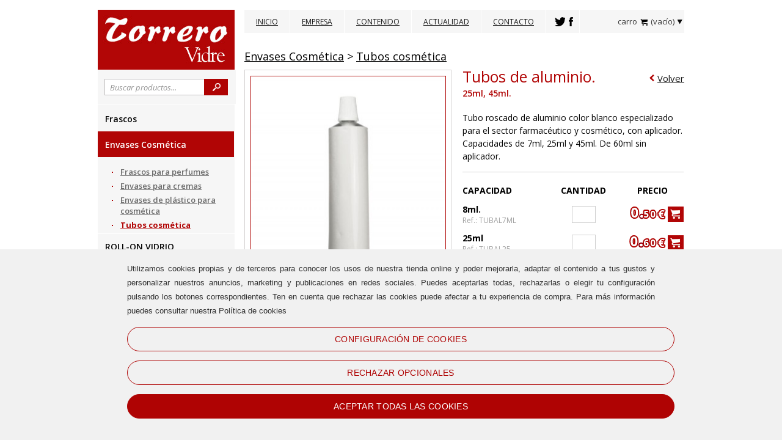

--- FILE ---
content_type: text/html; charset=ISO-8859-1
request_url: https://www.torrerovidre.com/tubos-de-aluminio.html
body_size: 8472
content:

<!DOCTYPE html PUBLIC "-//W3C//DTD XHTML 1.0 Transitional//EN" "http://www.w3.org/TR/xhtml1/DTD/xhtml1-transitional.dtd">
<html xmlns="http://www.w3.org/1999/xhtml" lang="es">
<head>	
	
<script type='text/javascript'>
  // Define dataLayer and the gtag function.
  window.dataLayer = window.dataLayer || [];
  function gtag(){dataLayer.push(arguments);}

  // Set default consent to 'denied' as a placeholder
  // Determine actual values based on your own requirements
  gtag('consent', 'default', {
    'ad_storage': 'denied',
    'ad_user_data': 'denied',
    'ad_personalization': 'denied',
    'analytics_storage': 'denied'
  });
</script>

<meta http-equiv="Content-Type" content="text/html; charset=iso-8859-1" />
<title>Tubos de aluminio.</title>
<meta name="keywords" content=""/>
<meta name="author" content="www.montaweb.com"/>
<meta name="description" content="Tubo roscado de aluminio color blanco especializado para el sector farmacéutico y cosmético, con aplicador. Capacidades de 7ml, 25ml y 45ml. De 60ml sin aplicador."/>
<meta name="distribution" content="global"/>
<meta name="Revisit" content="7 days"/>
<meta name="viewport" content="width=1024" />
<meta name="SKYPE_TOOLBAR" content="SKYPE_TOOLBAR_PARSER_COMPATIBLE" />

<link rel="alternate" hreflang="es" href="https://www.torrerovidre.com/tubos-de-aluminio.html" />
<link rel="alternate" media="only screen and (max-width: 720px)" href="https://m.torrerovidre.com/tubos-de-aluminio.html" />
<link rel="canonical" href="https://www.torrerovidre.com/tubos-de-aluminio.html" />
<meta name="robots" content="all"/>

<!--Facebook -->
<meta property="og:title" content="Tubos de aluminio." />
<meta property="og:site_name" content="https://www.torrerovidre.com/" />
<meta property="og:image" content="https://www.torrerovidre.com/files/productos/93/0/tub_45.jpg" />
<meta property="og:type" content="article" />
<meta property="og:url" content="https://www.torrerovidre.com/tubos-de-aluminio.html" />

<!--TwitterCarddata -->
<meta name="twitter:card" content="summary" />
<meta name="twitter:title" content="Tubos de aluminio." />
<meta name="twitter:description" content="Tubo roscado de aluminio color blanco especializado para el sector farmacéutico y cosmético, con aplicador. Capacidades de 7ml, 25ml y 45ml. De 60ml sin aplicador." />
<!--TwitterSummarycardimagesmustbe at least200x200px -->
<meta name="twitter:image" content="https://www.torrerovidre.com/files/productos/93/0/tub_45.jpg" />

<!--Marcado Schema.org para Google+ -->
<meta itemprop="name" content="Tubos de aluminio." />
<meta itemprop="description" content="Tubo roscado de aluminio color blanco especializado para el sector farmacéutico y cosmético, con aplicador. Capacidades de 7ml, 25ml y 45ml. De 60ml sin aplicador." />
<meta itemprop="image" content="https://www.torrerovidre.com/files/productos/93/0/tub_45.jpg" />


<link href="https://www.torrerovidre.com/xtra/css/torrero.css?1769014705" rel="stylesheet" type="text/css" />
<link href="https://www.torrerovidre.com/xtra/css/torrero-actualitat.css?1769014705" rel="stylesheet" type="text/css" />
<link href="https://www.torrerovidre.com/xtra/css/osx.css" rel="stylesheet" type="text/css" />
<link href='https://fonts.googleapis.com/css?family=Open+Sans:300italic,400italic,600italic,700italic,800italic,300,400,600,700,800' rel='stylesheet' type='text/css' />
<link href='https://fonts.googleapis.com/css?family=Archivo+Narrow:400,400italic,700,700italic' rel='stylesheet' type='text/css'/>
<!--[if lt IE 7]>
	<script src="https://www.torrerovidre.com/xtra/js/IE9.js"></script>
<![endif]-->
<link rel="shortcut icon" type="image/x-icon" href="https://www.torrerovidre.com/xtra/imgs/favicon.ico" />
<script src="https://www.torrerovidre.com/xtra/js/jquery.min.js" type="text/javascript"></script>
<script type='text/javascript' src='https://www.torrerovidre.com/xtra/js/jquery.simplemodal.js'></script>
<script type='text/javascript' src='https://www.torrerovidre.com/xtra/js/osx.js'></script>
<link href="https://www.torrerovidre.com/xtra/css/accordionview.css?v=1" rel="stylesheet" type="text/css" />
<script type='text/javascript' src='https://www.torrerovidre.com/xtra/js/utilities.js'></script>

<script type='text/javascript' src='https://www.torrerovidre.com/xtra/basic/js/basic.js?v=3'></script>
<link type='text/css' href='https://www.torrerovidre.com/xtra/basic/css/basic.css?v=080715' rel='stylesheet' media='screen' />
<!-- IE 6 "fixes" -->

<!--[if lt IE 7]>
<link type='text/css' href='https://www.torrerovidre.com/xtra/basic/css/basic_ie.css' rel='stylesheet' media='screen' />
<![endif]-->
<script type="text/javascript" src="https://www.torrerovidre.com/textos/ESP/txtError.js"></script>
<script type="text/javascript" src="https://www.torrerovidre.com/libreria/libreria.js"></script>

<script type="text/javascript" src="https://www.torrerovidre.com/libreria/advajax.js"></script>
<script type='text/javascript' src='https://www.torrerovidre.com/xtra/js/accordionview.js'></script>


<script type='text/javascript' src='https://www.torrerovidre.com/constantes-ESP.js'></script>
<script type='text/javascript' src='https://www.torrerovidre.com/js_comun.js'></script>

<script type='text/javascript'>
	
$(document).ready(function(){
		$('.basic').click(function (e) {
		$('#basic-modal-content').modal();
		$("#basic-modal-content div.clausula").load("https://www.torrerovidre.com/textos/ESP/clausula_privacidad.txt");
		  return false;
	});
	$('.terminos').click(function (e) {
		$('#terminos-modal-content').modal();
		  return false;
	});
	$('.normas').click(function (e) {
		$('#normas-modal-content').modal();
		$("#normas-modal-content div.clausula").load("https://www.torrerovidre.com/textos/ESP/normas_uso.txt");
		  return false;
	});
	
	$('.basic_privacidad').click(function (e) {
		$('#privacidad-modal-content').modal();
		$("#privacidad-modal-content div.clausula").load("https://www.torrerovidre.com/textos/ESP/clausula_privacidad.txt");
		  return false;
	});
});		
</script>
<script type="text/javascript">
	$(document).ready(function(){	
						//abre el emergente explicando la politica de cookies. SIEMPRE DEBE ESTAR (hay un link en el pie de la pagina)			
			$('.modal_cookies').on('click', function () {
				$('#cookies-modal-content').modal();
				$("#cookies-modal-content div.clausula").load(URL_politica_cookies);
				return false;
			});
			// FIN abre el emergente explicando la politica de cookies. SIEMPRE DEBE ESTAR (hay un link en el pie de la pagina)			
			
			//end Cookies v0.1	

	$(".novedades.emerg.fixe").css({top: "247px"});
	
	});	//end ready	
	
	$(window).load(function(){
        $(".novedades.emerg").animate({top: "247px"}, 2000);
    }); //end load

</script>

	

<style>
:root {
  --PROYECTO_color_principal: #af0303;
}

</style>	
 	<link href="https://www.torrerovidre.com/files/productos/93/0/tub_45.jpg" rel="image_src" />
<script type="text/JavaScript" src="https://www.torrerovidre.com/xtra/zoom/cloud-zoom.1.0.2.min.js"></script>


</head>
<body>
<div class="mida_max">
  <div class="capcalera">
    <div class="logo"><a title="" href="https://www.torrerovidre.com/"><img src="https://www.torrerovidre.com/xtra/imgs/logo.jpg" alt=""/></a></div>
<div class="menu">

		<ul class="menu">	
					<li class="">
				<a title="Inicio" href="https://www.torrerovidre.com/">Inicio</a>
							</li>		  
						<li class="">
				<a title="Empresa" href="https://www.torrerovidre.com/empresa.html">Empresa</a>
							</li>		  
						<li class=" despl">
				<a title="Contenido" href="https://www.torrerovidre.com/contenido.html">Contenido</a>
								    <div class="despl">
					<ul>
				  							
							<li><a href="https://www.torrerovidre.com/envases-para-cosmetica.html" title="Envases para cosm&eacute;tica">Envases para cosm&eacute;tica</a></li>
												
							<li><a href="https://www.torrerovidre.com/envases-para-alimentos.html" title="Envases para alimentos">Envases para alimentos</a></li>
												
							<li><a href="https://www.torrerovidre.com/envases-para-cosmeticos.html" title="Envases para cosm&eacute;ticos">Envases para cosm&eacute;ticos</a></li>
												
							<li><a href="https://www.torrerovidre.com/envases-cosmetica-natural.html" title="Envases cosm&eacute;tica natural">Envases cosm&eacute;tica natural</a></li>
												
							<li><a href="https://www.torrerovidre.com/envases-cremas.html" title="Envases para cremas">Envases para cremas</a></li>
												
							<li><a href="https://www.torrerovidre.com/envases-para-cosmetica-barcelona.html" title="Envases para cosm&eacute;tica Barcelona">Envases para cosm&eacute;tica Barcelona</a></li>
												
							<li><a href="https://www.torrerovidre.com/envases-para-farmacias.html" title="Envases para farmacias">Envases para farmacias</a></li>
												
							<li><a href="https://www.torrerovidre.com/envases-para-miel.html" title="Envases para miel">Envases para miel</a></li>
												
							<li><a href="https://www.torrerovidre.com/envases-para-perfumeria.html" title="Envases para perfumeria">Envases para perfumeria</a></li>
												
							<li><a href="https://www.torrerovidre.com/envases-para-perfumes.html" title="Envases para perfumes">Envases para perfumes</a></li>
											</ul>
					</div>
							</li>		  
						<li class="">
				<a title="Actualidad" href="https://www.torrerovidre.com/actualidad.html">Actualidad</a>
							</li>		  
						<li class="">
				<a title="Contacto" href="https://www.torrerovidre.com/contacte.html">Contacto</a>
							</li>		  
						
		
						  <li class="social"><span>		  			  		<a target="_blank" href="https://twitter.com/Torrero_Vidre"><img class="tw" src="https://www.torrerovidre.com/xtra/imgs/r.gif" alt=""/></a>
		  	  
		  				  	<a target="_blank" href="https://www.facebook.com/Torrerovidre/"><img class="fb" src="https://www.torrerovidre.com/xtra/imgs/r.gif" alt="" /></a>
		  	  
		  	  
		  </span></li>
		  
	  
	</ul>
	  
		
  <div class="cesta-off despl-off">
  	<span class="especial">carro</span>
  	<img class="cesta" src="https://www.torrerovidre.com/xtra/imgs/cesta.png" alt="cesta" />
  	<span id="div_cesta_total_items_1"> (vac&iacute;o)</span><img src="https://www.torrerovidre.com/xtra/imgs/r.gif" alt=""/>
  </div>
  <div class="cesta-on despl-on">
    <div class="cesta-fons" id="div_lista_items_cesta"><span class="especial">Aun no ha a&ntilde;adido nung&uacute;n producto al carro</span></div>
  </div>
  <div class="cesta-x despl-x">
  	<span class="especial">carro</span><img class="cesta" src="https://www.torrerovidre.com/xtra/imgs/cesta.png" alt="cesta" />
	<span id="div_cesta_total_items_3"> (vac&iacute;o)</span><img src="https://www.torrerovidre.com/xtra/imgs/r.gif" alt=""/>
	</div> 
		
			 
</div>	

<div class="buscador">
	<form name="fBuscar" action="https://www.torrerovidre.com/buscador.html" method="get">
		<input class="vaciar_buscador" type="text" name="pa" value="Buscar productos..." />
		<input type="submit" class="submit" value="" />
	</form>  
</div> 
  </div>
	<div class="menu_vertical yui-skin-sam">

	<ul id="menu">
					<li  >
				<strong class=""><a href="https://www.torrerovidre.com/frascos.html" title="Frascos">Frascos</a></strong>
								</li>
					<li  id='fam_actiu' >
				<strong class="actiu"><a href="https://www.torrerovidre.com/envases-cosmetica.html" title="Envases Cosm&eacute;tica">Envases Cosm&eacute;tica</a></strong>
										<div class="plegable">
												<a class="subfam" href="https://www.torrerovidre.com/frascos-para-perfumes.html" title="Frascos para perfumes">Frascos para perfumes</a>
												<a class="subfam" href="https://www.torrerovidre.com/envases-para-cremas.html" title="Envases para cremas">Envases para cremas</a>
												<a class="subfam" href="https://www.torrerovidre.com/envases-de-plastico-para-cosmetica.html" title="Envases de pl&aacute;stico para cosm&eacute;tica">Envases de pl&aacute;stico para cosm&eacute;tica</a>
												<a class="subfam actiu" href="https://www.torrerovidre.com/tubos-cosmetica.html" title="Tubos cosm&eacute;tica">Tubos cosm&eacute;tica</a>
						      
					</div>
								</li>
					<li  >
				<strong class=""><a href="https://www.torrerovidre.com/roll-on-vidrio.html" title="ROLL-ON VIDRIO">ROLL-ON VIDRIO</a></strong>
								</li>
					<li  >
				<strong class=""><a href="https://www.torrerovidre.com/tarros-de-cristal.html" title="Tarros de cristal">Tarros de cristal</a></strong>
								</li>
					<li  >
				<strong class=""><a href="https://www.torrerovidre.com/material-de-laboratorio.html" title="Material de Laboratorio">Material de Laboratorio</a></strong>
								</li>
					<li  >
				<strong class=""><a href="https://www.torrerovidre.com/frasco-solo.html" title="FRASCO SOLO">FRASCO SOLO</a></strong>
								</li>
					<li  >
				<strong class=""><a href="https://www.torrerovidre.com/accesorios-para-frascos-pilfer-28.html" title="ACCESORIOS PARA FRASCOS PILFER 28 Y DIN 18">ACCESORIOS PARA FRASCOS PILFER 28 Y DIN 18</a></strong>
								</li>
					<li  >
				<strong class=""><a href="https://www.torrerovidre.com/aceites-vegetales.html" title="ACEITES VEGETALES 100% NATURALES">ACEITES VEGETALES 100% NATURALES</a></strong>
								</li>
					<li  >
				<strong class=""><a href="https://www.torrerovidre.com/aceites-esenciales.html" title="ACEITES ESENCIALES 100% NATURALES">ACEITES ESENCIALES 100% NATURALES</a></strong>
								</li>
					<li  >
				<strong class=""><a href="https://www.torrerovidre.com/esencias-aromaticas.html" title="ESENCIAS AROM&Aacute;TICAS">ESENCIAS AROM&Aacute;TICAS</a></strong>
								</li>
					<li  >
				<strong class=""><a href="https://www.torrerovidre.com/material-fungible.html" title="MATERIAL FUNGIBLE.">MATERIAL FUNGIBLE.</a></strong>
								</li>
					<li  >
				<strong class=""><a href="https://www.torrerovidre.com/para-estetica.html" title="PARA EST&Eacute;TICA">PARA EST&Eacute;TICA</a></strong>
								</li>
					<li  >
				<strong class=""><a href="https://www.torrerovidre.com/para-fisioterapeutas.html" title="PARA TERAPEUTAS">PARA TERAPEUTAS</a></strong>
								</li>
					<li  >
				<strong class=""><a href="https://www.torrerovidre.com/cera-soja.html" title="CERAS NATURALES">CERAS NATURALES</a></strong>
								</li>
		  
 	</ul>

</div>
	<div id="contingut">
  	<div class="contenedor">
			<div class="productes">
      	<div class="breadcrumb">
						
					<a title="Envases Cosm&eacute;tica" href="https://www.torrerovidre.com/envases-cosmetica.html">Envases Cosm&eacute;tica</a>
										&gt; <a title="Tubos cosm&eacute;tica" href="https://www.torrerovidre.com/tubos-cosmetica.html">Tubos cosm&eacute;tica</a>
	      </div>
				
				<div class="separador-header-ficha"></div>
	

				<div id="div_info_ficha">
				

 <div class="ficha">      
 	
 		        
		        
	        
	
	<div class="separador-ficha"></div>
 	<div class="volver"><img src="https://www.torrerovidre.com/xtra/imgs/r.gif" alt="&lt;" /><a href="https://www.torrerovidre.com/tubos-cosmetica.html" title="Volver">Volver</a></div>
	
		<div class="imatge">
			  	<a href='https://www.torrerovidre.com/files/productos/93/0/tub_45.jpg' class='cloud-zoom' id='zoom1' rel="adjustX: -22, adjustY:+18">
				
				<img src="https://www.torrerovidre.com/files/productos/93/0/gra_tub_45.jpg" alt='' />
	  	</a>
	  	<div class="separador-imagenes">
<img src="https://www.torrerovidre.com/xtra/imgs/r.gif" alt=""/>
</div>
						<div class="wrap-imagenes">	
						
  			  <a href='https://www.torrerovidre.com/files/productos/93/0/tub_45.jpg' class='cloud-zoom-gallery' title='60ML' rel="useZoom: 'zoom1', smallImage: 'https://www.torrerovidre.com/files/productos/93/0/gra_tub_45.jpg' " >
  			  	
					<img src="https://www.torrerovidre.com/files/productos/93/0/min_tub_45.jpg" alt="60ML"/>
					
					<span>60ML</span>
					
		  		</a>		 
						
  			  <a href='https://www.torrerovidre.com/files/productos/93/0/tub_25.jpg' class='cloud-zoom-gallery' title='30ML' rel="useZoom: 'zoom1', smallImage: 'https://www.torrerovidre.com/files/productos/93/0/gra_tub_25.jpg' " >
  			  	
					<img src="https://www.torrerovidre.com/files/productos/93/0/min_tub_25.jpg" alt="30ML"/>
					
					<span>30ML</span>
					
		  		</a>		 
				 			</div>
 			
						<script type="text/JavaScript" src="https://www.torrerovidre.com/xtra/zoom/cloud-zoom.1.0.2.min.js"></script>
				  
	</div>
		
		<div class="datos">
		
		<h1><a href="https://www.torrerovidre.com/tubos-de-aluminio.html" title="Tubos de aluminio.">Tubos de aluminio.</a>
			<span>25ml, 45ml.</span>
		</h1>
		  	
  			<div class="caracteristicas">
			
  		<div class="globos">      
  							            
				      </div>	
       	  
      <h2></h2>
      <p>Tubo roscado de aluminio color blanco especializado para el sector farmac&eacute;utico y cosm&eacute;tico, con aplicador. Capacidades de 7ml, 25ml y 45ml. De 60ml sin aplicador.</p>
			
					  
	
	
	
			<div class="propietats">
				
				
				<table width="362" border="none" cellpadding="0" cellspacing="0" >
					<tr>
						<th>Capacidad</th>
						<th align="center">Cantidad</th>
						<th align="right">Precio</th>
						
					</tr>
									<tr>
						<td width="176">
							8ml.							<br/>
								
							<span class="ref">Ref.: TUBAL7ML</span>
						</td>
						<td style="vertical-align: middle" valign="middle" align="center" width="71">
							<input type="text" id="cant_11489" size="5" />
						</td>
						<td class="preu" style="vertical-align: middle" valign="middle" align="right">
									  	
			  			<div class="preu"><img class="e_0" src="https://www.torrerovidre.com/xtra/imgs/euros/e_0.png" alt="0" /><img class="coma" src="https://www.torrerovidre.com/xtra/imgs/euros/coma.png" alt="." /><img class="c_5" src="https://www.torrerovidre.com/xtra/imgs/euros/c_5.png" alt="5" /><img class="c_0" src="https://www.torrerovidre.com/xtra/imgs/euros/c_0.png" alt="0" /><img src="https://www.torrerovidre.com/xtra/imgs/euros/euro.png" alt="&euro;" /></div>
			   			<div class="preu_vell"></div>
										
							
						</td>
						<td class="boton_carro" width="0">
							<div title="A&ntilde;adir al carro" class="boton boton_maxi bt_anadir" id="ref_11489"></div>
						</td>
					</tr>
					<tr class="separador"><td colspan="4" ></td></tr>
									<tr>
						<td width="176">
							25ml							<br/>
								
							<span class="ref">Ref.: TUBAL25</span>
						</td>
						<td style="vertical-align: middle" valign="middle" align="center" width="71">
							<input type="text" id="cant_11497" size="5" />
						</td>
						<td class="preu" style="vertical-align: middle" valign="middle" align="right">
									  	
			  			<div class="preu"><img class="e_0" src="https://www.torrerovidre.com/xtra/imgs/euros/e_0.png" alt="0" /><img class="coma" src="https://www.torrerovidre.com/xtra/imgs/euros/coma.png" alt="." /><img class="c_6" src="https://www.torrerovidre.com/xtra/imgs/euros/c_6.png" alt="6" /><img class="c_0" src="https://www.torrerovidre.com/xtra/imgs/euros/c_0.png" alt="0" /><img src="https://www.torrerovidre.com/xtra/imgs/euros/euro.png" alt="&euro;" /></div>
			   			<div class="preu_vell"></div>
										
							
						</td>
						<td class="boton_carro" width="0">
							<div title="A&ntilde;adir al carro" class="boton boton_maxi bt_anadir" id="ref_11497"></div>
						</td>
					</tr>
					<tr class="separador"><td colspan="4" ></td></tr>
									<tr>
						<td width="176">
							45ml.							<br/>
								
							<span class="ref">Ref.: TUBAL45</span>
						</td>
						<td style="vertical-align: middle" valign="middle" align="center" width="71">
							<input type="text" id="cant_11501" size="5" />
						</td>
						<td class="preu" style="vertical-align: middle" valign="middle" align="right">
									  	
			  			<div class="preu"><img class="e_0" src="https://www.torrerovidre.com/xtra/imgs/euros/e_0.png" alt="0" /><img class="coma" src="https://www.torrerovidre.com/xtra/imgs/euros/coma.png" alt="." /><img class="c_7" src="https://www.torrerovidre.com/xtra/imgs/euros/c_7.png" alt="7" /><img class="c_5" src="https://www.torrerovidre.com/xtra/imgs/euros/c_5.png" alt="5" /><img src="https://www.torrerovidre.com/xtra/imgs/euros/euro.png" alt="&euro;" /></div>
			   			<div class="preu_vell"></div>
										
							
						</td>
						<td class="boton_carro" width="0">
							<div title="A&ntilde;adir al carro" class="boton boton_maxi bt_anadir" id="ref_11501"></div>
						</td>
					</tr>
					<tr class="separador"><td colspan="4" ></td></tr>
									<tr>
						<td width="176">
							60ml							<br/>
								
							<span class="ref">Ref.: TUBAL60</span>
						</td>
						<td style="vertical-align: middle" valign="middle" align="center" width="71">
							<input type="text" id="cant_11505" size="5" />
						</td>
						<td class="preu" style="vertical-align: middle" valign="middle" align="right">
									  	
			  			<div class="preu"><img class="e_0" src="https://www.torrerovidre.com/xtra/imgs/euros/e_0.png" alt="0" /><img class="coma" src="https://www.torrerovidre.com/xtra/imgs/euros/coma.png" alt="." /><img class="c_8" src="https://www.torrerovidre.com/xtra/imgs/euros/c_8.png" alt="8" /><img class="c_6" src="https://www.torrerovidre.com/xtra/imgs/euros/c_6.png" alt="6" /><img src="https://www.torrerovidre.com/xtra/imgs/euros/euro.png" alt="&euro;" /></div>
			   			<div class="preu_vell"></div>
										
							
						</td>
						<td class="boton_carro" width="0">
							<div title="A&ntilde;adir al carro" class="boton boton_maxi bt_anadir" id="ref_11505"></div>
						</td>
					</tr>
					<tr class="separador"><td colspan="4" ></td></tr>
									<tr>
						<td width="176">
							100ml.							<br/>
								
							<span class="ref">Ref.: TUBAL100</span>
						</td>
						<td style="vertical-align: middle" valign="middle" align="center" width="71">
							<input type="text" id="cant_11514" size="5" />
						</td>
						<td class="preu" style="vertical-align: middle" valign="middle" align="right">
									  	
			  			<div class="preu"><img class="e_0" src="https://www.torrerovidre.com/xtra/imgs/euros/e_0.png" alt="0" /><img class="coma" src="https://www.torrerovidre.com/xtra/imgs/euros/coma.png" alt="." /><img class="c_9" src="https://www.torrerovidre.com/xtra/imgs/euros/c_9.png" alt="9" /><img class="c_7" src="https://www.torrerovidre.com/xtra/imgs/euros/c_7.png" alt="7" /><img src="https://www.torrerovidre.com/xtra/imgs/euros/euro.png" alt="&euro;" /></div>
			   			<div class="preu_vell"></div>
										
							
						</td>
						<td class="boton_carro" width="0">
							<div title="A&ntilde;adir al carro" class="boton boton_maxi bt_anadir" id="ref_11514"></div>
						</td>
					</tr>
					<tr class="separador"><td colspan="4" ></td></tr>
								</table>
				
				
			
				
	
				
			
								<div class="social">
					<a target="_blank" class="facebook" title="" href="https://www.facebook.com/share.php?u&#61;https%3A%2F%2Fwww.torrerovidre.com%2Ftubos-de-aluminio.html"><img src="https://www.torrerovidre.com/xtra/imgs/r.gif" alt="" /></a>
					<a target="_blank" class="twitter" title="" href="https://twitter.com/share?&amp;text&#61;Tubos de aluminio..&amp;url=https%3A%2F%2Fwww.torrerovidre.com%2Ftubos-de-aluminio.html"><img src="https://www.torrerovidre.com/xtra/imgs/r.gif" alt="" /></a> 
				</div>
					
     	</div>
   	</div>
   	  </div>
  </div>
  	    
				</div>
			
				      
				<div class="ficha">
	    		<div class="annex">
	    				  				
	    				

						
						
												        
												 
												            
												
	        </div>
		  	</div>
		  	      
			</div>		
  	</div>
	</div>
</div>
<div class="mida_max_no_margin">           

	<div class="blank"></div>
	<div class="mida_max">
		<div class="mapa_web">
			
			<div class="sup">
				
				<div class="pag_env">
			  		<h5>Pagos y env&iacute;os</h5>
			  		<ul>
			  			    <li class="tit"><h5></h5></li>
			  										<li><a title="Formas de pago" href="https://www.torrerovidre.com/forma-de-pago.html">Formas de pago</a></li>
			  										<li><a title="M&eacute;todos de env&iacute;o" href="https://www.torrerovidre.com/metodo-de-envio.html">M&eacute;todos de env&iacute;o</a></li>
			  										<li><a title="Pol&iacute;tica de devoluciones" href="https://www.torrerovidre.com/politica-de-devoluciones.html">Pol&iacute;tica de devoluciones</a></li>
					</ul>
				</div>
				
				<div class="datos_horarios">
					<h5>Horarios</h5>
					
										<p>Lunes a Viernes<br/>De 9 a 13 h y 16 a 19 h.<br/>Viernes tarde cerrado </p>
									</div>
				
				<div class="novedades">
					<h5>Suscr&iacute;base a nuestra Newsletter</h5>
				 	<form name="fMailNewsPie" action="" method="post">
							<input type="hidden" name="an_a" id="fMailNewsPie_an_a" value="1"/>	
							<input type="hidden" name="an_s" id="fMailNewsPie_an_s" value="20260121175825"/>
							<p>Reciba las &uacute;ltimas novedades</p>
					    <input type="text" name="an_email" id="fMailNewsPie_an_email" class="mail vaciar" value="Introduce tu email..." />
					    <div onclick="enviarMailNews('fMailNewsPie');" class="bt">Enviar</div>
					  </form>
				  </div>
				
			</div>

			<div class="inf">
				
				<div class="datos_contacto">
					<h5>Datos de contacto</h5>	
					<p>
													C/ Entença 10<br/>
							08015 - Barcelona <br/>Barcelona												<br/>
													<a href="mailto:torrero@torrerovidre.com" title="torrero@torrerovidre.com">torrero@torrerovidre.com</a>
											</p>
				</div>
				<div class="datos_telefono">
					<h5>Tel&eacute;fonos</h5>	
					<p>
													933 253 358							
													<br/>											</p>
				</div>
				
				
								  <div class="pie_social">
				  	<h5>Redes sociales</h5>		
				  						  	<a target="_blank" href="https://www.facebook.com/Torrerovidre/"><img class="fb" src="https://www.torrerovidre.com/xtra/imgs/r.gif" alt="" /></a>
					  					  					  	<a target="_blank" href="https://twitter.com/Torrero_Vidre"><img class="tw" src="https://www.torrerovidre.com/xtra/imgs/r.gif" alt=""/></a>
					  					  				  </div>
		  						
			</div>
		  
	  	
		  
			
			

		</div>
		<div class="peu">
		  
		  <ul class="sellos_pago">
				<li class="tit">Sellos de confianza</li>
				<li class="logo_pie"><a href="#" target="_blank" title="Visa"><img src="https://www.torrerovidre.com/xtra/imgs/logo_visa.png" alt="Visa" /></a></li>
				<li class="logo_pie"><a href="#" target="_blank" title="Mastercard"><img src="https://www.torrerovidre.com/xtra/imgs/logo_mastercard.png" alt="Mastercard" /></a></li>
				<li class="logo_pie last"><a href="#" target="_blank" title="PayPal"><img src="https://www.torrerovidre.com/xtra/imgs/logo_paypal.png" alt="PayPal" /></a></li>
		  </ul>	
		  <div id="dwb">
		  	<a title="Pol&iacute;tica de privacidad" href="#" class="lnk_privacidad">Pol&iacute;tica de privacidad</a>
		  	 | <a title="Informaci&oacute;n legal" href="#" class="osx">Informaci&oacute;n legal</a>	 <br/> 	 	  	 
		  	 <span class="cookies_link"><a title="Pol&iacute;tica de Cookies" href="#" class="modal_cookies">Pol&iacute;tica de Cookies</a></span>		
		  	 
		  	 | <a title="Normas de uso" href="#" class="lnk_uso">Normas de uso</a>
		  	
		  	 <br/>
		  	 <div class="montaweb">
		  	 	<span>
				  				Dise&ntilde;o web Barcelona:</span>
				  			<a title="MONTAWEB.com" onclick="this.target='_blank'" href="http://www.montaweb.com">MONTAWEB.com</a>
		  	 </div>
		  </div>
		</div>
	</div>
</div>


		  
<script type="text/javascript">
	</script>
	


<div class="proteccio_dades" id="privacidad-modal">
	<div class="loading" style="display:block">
		<img src="https://www.torrerovidre.com/xtra/imgs/loading.gif" alt="[...]"/><br />Cargando...	</div>
	<div class="contenido" style="display:block"></div>
</div>

<div class="terminos_contrato" id="terminos-modal">
	<div class="loading" style="display:none">
		<img src="https://www.torrerovidre.com/xtra/imgs/loading.gif" alt="[...]"/><br />Cargando...	</div>
	<div class="contenido" style="display:none"></div>
</div>	

<div class="terminos_contrato" id="uso-modal">
	<div class="loading" style="display:block">
		<img src="https://www.torrerovidre.com/xtra/imgs/loading.gif" alt="[...]"/><br />Cargando...	</div>
	<div class="contenido" style="display:block"></div>
</div>	
		

<div id="osx-modal-content">
	<div class="loading" style="display:block">
		<img src="https://www.torrerovidre.com/xtra/imgs/loading.gif" alt="[...]"/><br />Cargando...	</div>
	<div class="contenido" style="display:block"></div>
</div>
	


<div class="alert-lista" id="basic-modal-alert">
  <div class="texto_anadido_cesta">Producto a&ntilde;adido al carro de la compra.</div>
  <div class="boton boton_maxi bt_s" onclick="javascript:location.href='https://www.torrerovidre.com/comprar-paso-1.html'" title="Procesar compra"><img src="https://www.torrerovidre.com/xtra/imgs/r.gif" alt="" />Procesar compra</div>  
  <div class="boton boton_maxi bt_sc simplemodal-close" title="Seguir a&ntilde;adiendo"><img src="https://www.torrerovidre.com/xtra/imgs/r.gif" alt="" />Seguir a&ntilde;adiendo</div>
</div>	

<div class="alert-lista" id="basic-modal-loading">
  <img src="https://www.torrerovidre.com/xtra/imgs/loading.gif" align="middle" alt="[...]"/>&nbsp;&nbsp;&nbsp;Cargando...</div>	

<div class="olvido_contrasena" id="basic-modal-contrasena">
<!--PAS 1 -->
<form name="fMailContrasenya" action="" method="post">
  <input type="hidden" name="mc_a" value="1"/>
  <input type="hidden" name="mc_s" value="20260121175825"/>
  <h5>&iquest;Ha olvidado su contrase&ntilde;a?</h5>
  <div class="contrasena1">Introduzca su email a continuaci&oacute;n y le enviaremos un email con su contrase&ntilde;a:</div>
  <div><input class="in_contrasena" name="mc_email"/></div>
  <div class="boton boton_maxi bt_olvido" onclick="javascript:enviarMailPswd()" title="Enviar"><img src="https://www.torrerovidre.com/xtra/imgs/r.gif" alt=""/>Enviar</div>
</form>
</div>

<div class="proteccio_dades behaviorIE" id="cookies-modal-content">
  <h3>Política de cookies</h3>
  <div class="clausula"></div>
</div>

<div class="proteccio_dades behaviorIE" id="privacidad-modal_news">
	<div class="loading" style="display:block">
  	<img src="https://www.torrerovidre.com/xtra/imgs/loading.gif" alt="[...]"/><br />Cargando...  </div>
  <div class="contenido" style="display:block">
  	<h5>Pol&iacute;tica de protecci&oacute;n de datos de car&aacute;cter personal</h5>
    <div class="wrapIP">
    	<div class="info_privacidad"></div>
      <div id="privacidad_newsletter_btn_volver">Volver</div>
    </div>
    <form name="fALTA_NEWS" action="" method="post">
    	<input type="hidden" name="an_email" id="ALTA_NEWS_an_email" value="">
      <input type="hidden" name="an_a" id="ALTA_NEWS_an_a" value="">
      <input type="hidden" name="an_s" id="ALTA_NEWS_an_s" value="20260121175825">
        
      <div class="check_label">
      	<label id="form_campo_condiciones">
	        <input type="checkbox" name="an_condiciones" id="an_condiciones" value="1" /> 
	        <span>Ud. acepta el tratamiento de sus datos personales de conformidad con nuestra Pol&iacute;tica de Privacidad</span>
      	</label>
        <label>
        	<input type="checkbox" name="an_newsletter" id="an_newsletter" value="1" /> 
          <span>Acepto recibir peri&oacute;dicamente ofertas y novedades de los productos y servicios en mi email</span>
        </label>
      </div>
      <div class="botons">
      	<a class="boto cancel" href="javascript:;" onclick="politica_privacidad_newsletter_cerrar()" title="Cancelar">Cancelar</a>
      	<a class="boto accept" href="javascript:;" onclick="politica_privacidad_newsletter_enviar()" title="Enviar">Enviar</a>
      </div>
    </form>
  </div> 
</div>


	<script type="text/javascript">
	  	    window.onload=function(){
	    	$('#COOKIES_BANNER_NEW').show();
	    };

	  	</script>
	
			<main>
		<div id="COOKIES_BANNER_NEW" class="COOKIES_BANNER_envoltorio">
			<div class="COOKIES_BANNER_contenido_sternalia">
				<div class="COOKIES_BANNER_contenido">
					<div class="COOKIES_BANNER_texto">Utilizamos cookies propias y de terceros para conocer los usos de nuestra tienda online y poder mejorarla, adaptar el contenido a tus gustos y personalizar nuestros anuncios, marketing y publicaciones en redes sociales. Puedes aceptarlas todas, rechazarlas o elegir tu configuración pulsando los botones correspondientes. Ten en cuenta que rechazar las cookies puede afectar a tu experiencia de compra. Para más información puedes consultar nuestra Política de cookies</div>
					<div class="COOKIES_BANNER_botones">	
						<a href="javascript:;" onclick="COOKIES_configurar()" class="COOKIES_boton COOKIES_boton_simple">CONFIGURACI&Oacute;N DE COOKIES</a>
						<a href="javascript:;" onclick="COOKIES_configurar_basico(false)" class="COOKIES_boton COOKIES_boton_simple">RECHAZAR OPCIONALES</a>
						<a href="javascript:;" onclick="COOKIES_configurar_basico(true)" class="COOKIES_boton COOKIES_boton_resaltado">ACEPTAR TODAS LAS COOKIES</a>
					</div>
				</div>
			</div>	
		</div>
		</main>
		
	
	<div id="div_COOKIES_CONFIGURAR_dialogo" class="COOKIES_CONFIGURAR_dialogo">
		<form name="fCookies" id="fCookies" action="" method="post">
			<input type="hidden" name="gc_a" value="1" autocomplete="off">
		  <input type="hidden" name="gc_form_id" value="697105b1e4f77" autocomplete="off">

			<div class="COOKIES_CONFIGURAR_dialogo_caja">
				<div class="COOKIES_CONFIGURAR_dialogo_cabecera">
					<img src="https://www.torrerovidre.com/xtra/imgs/logo.jpg">
					<div>CONFIGURACI&Oacute;N DE COOKIES</div>
				</div>
				<div class="COOKIES_CONFIGURAR_dialogo_contenido">
					<div class="COOKIES_CONFIGURAR_dialogo_contenido_principal">
						<div class="COOKIES_CONFIGURAR_dialogo_menu">
															<div id="COOKIES_CONFIGURAR_dialogo_menu_item_INTRO" class="COOKIES_CONFIGURAR_dialogo_menu_item seleccionado" onclick="COOKIES_mostrar_item(	'INTRO')">
									Tu privacidad								</div>
															<div id="COOKIES_CONFIGURAR_dialogo_menu_item_TECNICAS" class="COOKIES_CONFIGURAR_dialogo_menu_item " onclick="COOKIES_mostrar_item(	'TECNICAS')">
									Cookies estrictamente necesarias								</div>
															<div id="COOKIES_CONFIGURAR_dialogo_menu_item_ANALISIS" class="COOKIES_CONFIGURAR_dialogo_menu_item " onclick="COOKIES_mostrar_item(	'ANALISIS')">
									Cookies de an&aacute;lisis								</div>
															<div id="COOKIES_CONFIGURAR_dialogo_menu_item_PUBLICIDAD" class="COOKIES_CONFIGURAR_dialogo_menu_item " onclick="COOKIES_mostrar_item(	'PUBLICIDAD')">
									Cookies publicitarias comportamentales								</div>
															<div id="COOKIES_CONFIGURAR_dialogo_menu_item_REDES" class="COOKIES_CONFIGURAR_dialogo_menu_item " onclick="COOKIES_mostrar_item(	'REDES')">
									Cookies de redes sociales								</div>
													</div>
													<div class="COOKIES_CONFIGURAR_dialogo_menu_SMALL">
								<div id="COOKIES_CONFIGURAR_dialogo_menu_item_INTRO" class="COOKIES_CONFIGURAR_dialogo_menu_item_SMALL COOKIES_CONFIGURAR_dialogo_menu_item_SMALL_INTRO seleccionado" onclick="COOKIES_mostrar_item(	'INTRO')">
									Tu privacidad								</div>
							</div>
							<div id="COOKIES_CONFIGURAR_INTRO" class="COOKIES_CONFIGURAR_dialogo_contenido_item" style="display:block">
								<div class="COOKIES_CONFIGURAR_dialogo_contenido_item_titulo">
									Tu privacidad																	</div>
								<div class="COOKIES_CONFIGURAR_dialogo_contenido_item_texto">
									<p>Al visitar un sitio web, este podr&iacute;a obtener o guardar informaci&oacute;n en tu navegador, normalmente mediante el uso de cookies. Esta informaci&oacute;n puede ser acerca de ti, tus preferencias o tu dispositivo, y se usa principalmente para que el sitio funcione seg&uacute;n lo esperado. Por lo general, la informaci&oacute;n no te identifica directamente, pero puede proporcionarte una experiencia web m&aacute;s personalizada. Respetamos tu derecho a la privacidad, as&iacute; que puedes no permitir el uso de ciertas cookies. Accede a cada categor&iacute;a para saber m&aacute;s y cambiar nuestra configuraci&oacute;n predeterminada. Ten en cuenta que el bloqueo de algunos tipos de cookies puede afectar tu experiencia en el sitio y los servicios que podemos ofrecer.</p>
								</div>
							</div>
													<div class="COOKIES_CONFIGURAR_dialogo_menu_SMALL">
								<div id="COOKIES_CONFIGURAR_dialogo_menu_item_TECNICAS" class="COOKIES_CONFIGURAR_dialogo_menu_item_SMALL COOKIES_CONFIGURAR_dialogo_menu_item_SMALL_TECNICAS " onclick="COOKIES_mostrar_item(	'TECNICAS')">
									Cookies estrictamente necesarias								</div>
							</div>
							<div id="COOKIES_CONFIGURAR_TECNICAS" class="COOKIES_CONFIGURAR_dialogo_contenido_item" style="display:none">
								<div class="COOKIES_CONFIGURAR_dialogo_contenido_item_titulo">
									Cookies estrictamente necesarias																										    		<div class="COOKIES_switch">
							    			<span class="always_on"><span>Siempre activas</span></span>
							    		</div>
						    								
						    									</div>
								<div class="COOKIES_CONFIGURAR_dialogo_contenido_item_texto">
									<p>Estas cookies son necesarias para que el sitio web funcione y no se pueden desactivar en nuestros sistemas. Normalmente est&aacute;n configuradas para responder a acciones hechas por ti para recibir servicios, tales como ajustar tus preferencias de privacidad, iniciar sesi&oacute;n en tu cuenta, o completar formularios. Puedes configurar tu navegador para bloquear o alertar la presencia de estas cookies, pero algunas partes del sitio web no funcionar&aacute;n. Estas cookies no guardan ninguna informaci&oacute;n personal identificable.</p>
								</div>
							</div>
													<div class="COOKIES_CONFIGURAR_dialogo_menu_SMALL">
								<div id="COOKIES_CONFIGURAR_dialogo_menu_item_ANALISIS" class="COOKIES_CONFIGURAR_dialogo_menu_item_SMALL COOKIES_CONFIGURAR_dialogo_menu_item_SMALL_ANALISIS " onclick="COOKIES_mostrar_item(	'ANALISIS')">
									Cookies de an&aacute;lisis								</div>
							</div>
							<div id="COOKIES_CONFIGURAR_ANALISIS" class="COOKIES_CONFIGURAR_dialogo_contenido_item" style="display:none">
								<div class="COOKIES_CONFIGURAR_dialogo_contenido_item_titulo">
									Cookies de an&aacute;lisis																									
							    		<div class="COOKIES_switch">
												<label class="form_switch">									
													<input type="checkbox" name="gc_analisis" id="gc_analisis" value="1" autocomplete="off"  >
													<span class="form_switch_slider form_switch_round"></span>
												</label>
							    		</div>				
						    								
						    									</div>
								<div class="COOKIES_CONFIGURAR_dialogo_contenido_item_texto">
									<p>Son aquellas que, tratadas por nosotros o por terceros, nos permiten cuantificar el n&uacute;mero de usuarios y as&iacute; realizar la medici&oacute;n y an&aacute;lisis estad&iacute;stico de la utilizaci&oacute;n que hacen los usuarios del servicio ofertado. Para ello se analiza su navegaci&oacute;n en nuestra p&aacute;gina web con el fin de mejorar la oferta de productos o servicios que les ofrecemos.</p>
								</div>
							</div>
													<div class="COOKIES_CONFIGURAR_dialogo_menu_SMALL">
								<div id="COOKIES_CONFIGURAR_dialogo_menu_item_PUBLICIDAD" class="COOKIES_CONFIGURAR_dialogo_menu_item_SMALL COOKIES_CONFIGURAR_dialogo_menu_item_SMALL_PUBLICIDAD " onclick="COOKIES_mostrar_item(	'PUBLICIDAD')">
									Cookies publicitarias comportamentales								</div>
							</div>
							<div id="COOKIES_CONFIGURAR_PUBLICIDAD" class="COOKIES_CONFIGURAR_dialogo_contenido_item" style="display:none">
								<div class="COOKIES_CONFIGURAR_dialogo_contenido_item_titulo">
									Cookies publicitarias comportamentales																									
							    		<div class="COOKIES_switch">
												<label class="form_switch">									
													<input type="checkbox" name="gc_publicidad" id="gc_publicidad" value="1" autocomplete="off"  >
													<span class="form_switch_slider form_switch_round"></span>
												</label>
							    		</div>				
						    								
						    									</div>
								<div class="COOKIES_CONFIGURAR_dialogo_contenido_item_texto">
									<p>Son aquellas que, tratadas por nosotros o por terceros, nos permiten analizar tus h&aacute;bitos de navegaci&oacute;n en Internet para que podamos mostrarte publicidad relacionada con tu perfil de navegaci&oacute;n.</p>
								</div>
							</div>
													<div class="COOKIES_CONFIGURAR_dialogo_menu_SMALL">
								<div id="COOKIES_CONFIGURAR_dialogo_menu_item_REDES" class="COOKIES_CONFIGURAR_dialogo_menu_item_SMALL COOKIES_CONFIGURAR_dialogo_menu_item_SMALL_REDES " onclick="COOKIES_mostrar_item(	'REDES')">
									Cookies de redes sociales								</div>
							</div>
							<div id="COOKIES_CONFIGURAR_REDES" class="COOKIES_CONFIGURAR_dialogo_contenido_item" style="display:none">
								<div class="COOKIES_CONFIGURAR_dialogo_contenido_item_titulo">
									Cookies de redes sociales																									
							    		<div class="COOKIES_switch">
												<label class="form_switch">									
													<input type="checkbox" name="gc_redes" id="gc_redes" value="1" autocomplete="off"  >
													<span class="form_switch_slider form_switch_round"></span>
												</label>
							    		</div>				
						    								
						    									</div>
								<div class="COOKIES_CONFIGURAR_dialogo_contenido_item_texto">
									<p>Estas cookies est&aacute;n configuradas por una serie de servicios de redes sociales que hemos agregado al sitio para permitirte compartir nuestro contenido con sus amigos y redes. Son capaces de hacer seguimiento a tu navegador a trav&eacute;s de otros sitios y crear un perfil de tus intereses. Esto podr&aacute; modificar el contenido y los mensajes que encuentras en otras p&aacute;ginas web que visitas. Si no permites el uso de estas cookies no podr&aacute;s ver o usar estas herramientas para compartir.</p>
								</div>
							</div>
											</div>
				</div>
				<div class="COOKIES_CONFIGURAR_botones">	
					<a href="javascript:;" onclick="COOKIES_configurar_ok()" class="COOKIES_boton COOKIES_boton_simple">GUARDAR MIS PREFERENCIAS</a>
					<a href="javascript:;" onclick="COOKIES_configurar_basico(false)" class="COOKIES_boton COOKIES_boton_simple">RECHAZAR OPCIONALES</a>
					<a href="javascript:;" onclick="COOKIES_configurar_basico(true)" class="COOKIES_boton COOKIES_boton_resaltado">ACEPTAR TODAS LAS COOKIES</a>
				</div>				
			</div>
		</form>
	</div>
	
	
	<script>
		function COOKIES_configurar()
		{
			$('#COOKIES_BANNER_NEW').hide();
			$('#LEGAL_dialogo').hide();
			$.modal.close();
			
			$('.COOKIES_CONFIGURAR_dialogo_contenido_item').hide();
			$('#COOKIES_CONFIGURAR_INTRO').show()	  	
			$(".COOKIES_CONFIGURAR_dialogo_menu_item").removeClass("seleccionado");
			$("#COOKIES_CONFIGURAR_dialogo_menu_item_INTRO").addClass("seleccionado");
				  	
			$("#div_COOKIES_CONFIGURAR_dialogo").show();	  	
		}

		function COOKIES_configurar_basico(estado)
		{
			$("#gc_publicidad").attr("checked", estado);
			$("#gc_analisis").attr("checked", estado);
			$("#gc_redes").attr("checked", estado);
			

			
			COOKIES_configurar_ok();
			
		}

		function COOKIES_configurar_ok()
		{
			$.ajax({
				url: URL_RAIZ+'cookies_configurar_ok.php',
				data: $("#fCookies").serialize(),
				cache:false,
				async:false,
				type: 'POST',
				success: function(data) {
					$("#COOKIES_BANNER_NEW").hide();			  
					$("#div_COOKIES_CONFIGURAR_dialogo").hide();		
					
					COOKIES_GTM_update();
				},
				error: function(xhr, ajaxOptions, thrownError) {
					alert("Error: " + xhr.status+ " - " + thrownError);
					$("#COOKIES_BANNER_NEW").hide();
					$("#div_COOKIES_CONFIGURAR_dialogo").hide();			  
				}
			});
			
		}	  

		function COOKIES_mostrar_item(item_id)
		{
			$(".COOKIES_CONFIGURAR_dialogo_menu_item_SMALL").show()
			$('.COOKIES_CONFIGURAR_dialogo_contenido_item').hide();
			$('#COOKIES_CONFIGURAR_'+item_id).show()
			$('.COOKIES_CONFIGURAR_dialogo_menu_item_SMALL_'+item_id).hide()
			
			$(".COOKIES_CONFIGURAR_dialogo_menu_item").removeClass("seleccionado");
			$("#COOKIES_CONFIGURAR_dialogo_menu_item_"+item_id).addClass("seleccionado");
		}

		function COOKIES_GTM_update() 
		{
			if (typeof gtag === "function") 
			{ 
				estado_publicidad = "denied";	  
				if($("#gc_publicidad").attr("checked"))
					estado_publicidad = "granted";
				
				estado_analisis = "denied";		
				if($("#gc_analisis").attr("checked"))
					estado_analisis = "granted";
											
		    gtag('consent', 'update', {
		      'ad_storage': estado_publicidad
		      ,'ad_user_data': estado_publicidad
		      ,'ad_personalization': estado_publicidad
		      ,'analytics_storage': estado_analisis
			    });	  			
		  }
		}		
	</script>

</body>
</html>

--- FILE ---
content_type: text/css
request_url: https://www.torrerovidre.com/xtra/css/torrero.css?1769014705
body_size: 23440
content:
@charset "utf-8";/* CSS Document */
/* 
	R E S E T (Por Eric Meyer)
*/
html, body, div, span, applet, object, iframe, h1, h2, h3, h4, h5, h6, p, blockquote, pre, a, abbr, acronym, address, big, cite, code, del, dfn, em, font, img, ins, kbd, q, s, samp, small, strike, strong, sub, sup, tt, var, b, u, i, center, dl, dt, dd, ol, ul, li, fieldset, form, label, legend, table, caption, tbody, tfoot, thead, tr, th, td {margin: 0;padding: 0;border: 0;outline: 0;font-size: 100%;vertical-align: top;background: transparent}
body {line-height: 1}
ol, ul {list-style: none}
blockquote, q {quotes: none}
:focus {outline: 0;}
ins {text-decoration: none}
del {text-decoration: line-through}
table {border-collapse: collapse;border-spacing: 0}
a img {border:none;}

html, body {margin: 0;padding: 0;text-align: center;width: 100%}

body {background:#fff;font-family: 'Open Sans', sans-serif;font-size: 13px;color: #040404;line-height:normal;text-align: left}
h1, h2, h3, h5, h5, h6 {font-weight:normal}
p {font-size: 14px;line-height: 21px;color:#040404;/* line-height: inherit; */text-align:left;}
strong {font-weight:bold}
select,input,textarea{color:#222;height:18px;padding:1px 2px;font-family: 'Open Sans', sans-serif;font-size: 13px}
a:link, a:visited {text-decoration: underline;color: #B10D0C;}
a:hover {text-decoration: none}

/*COOKIES*/
#cookies{float:left;width:100%;height: 50px;background-color:#AF0303;z-index:300;position:relative;display:none;}
#cookies form{margin:0 auto;width:960px;height: 50px;}
#cookies p{color:#fff;font-size:15px;padding: 8px 0 0; line-height: 16px; font-family: 'Archivo Narrow', sans-serif; line-height: 17px;}
#cookies span{text-decoration:underline;cursor:pointer}
#cookies span:hover{text-decoration:none}
#cookies input{float:right;height:30px;padding:0 10px;margin-top:11px;margin-left:40px;color:#fff;background:#e85f5f;font-size:16px;border:none;cursor:pointer;width:auto; font-family: 'Archivo Narrow', sans-serif;}
#cookies input:hover{color:#8b8b8b}
#cookies-modal-content {display:none; height:360px; width:600px; margin-right:-20px}
#cookies-modal-content h3{text-transform: uppercase; font-weight: bold; font-size: 16px; margin:0 0 10px;}
#cookies-modal-content .clausula {width:570px;height: 345px;}
#cookies-modal-content .cookies_destacado{border:1px solid #000; padding:10px;}
#cookies-modal-content ul {padding:10px 20px}
#cookies-modal-content li {list-style: circle;padding:10px 0}
#cookies-modal-content table td{border-collapse:collapse;border:1px solid #000;padding:5px}
#cookies-modal-content table td.nowrap{white-space:nowrap}
/*fi COOKIES*/

.focus{-webkit-box-shadow: 0px 0px 5px 0px #b2b2b2;-moz-box-shadow: 0px 0px 5px 0px #b2b2b2;box-shadow: 0px 0px 5px 0px #b2b2b2;}

.mida_max {width: 960px;margin:0 auto 0 auto}

.capcalera {float:left;display:inline;width: 960px;/* z-index: 3; */color:#5f5958;}


div.logo{ float:left;display:inline; background: #3A8EB3; margin-top: 16px; z-index: 10; position: relative;}
div.logo img{}
div.icones{ float:right;display:inline;margin-top:10px;margin-right:30px}
div.icones img{ width:27px;height:28px;background:url(../imgs/sprite.png) -196px -113px no-repeat;margin-left:10px}
div.icones img.i-facebook{ background-position:-223px -113px}
div.icones img.i-twitter{background-position:-249px -113px}

div.pedidos{ float:right;display:inline;width:167px;height:65px;margin:10px 0}


.atencion{ float:left;margin: 7px 17px;padding:0 8px 4px;color:#141414;border-bottom: 1px solid #7a7a7a;width: 183px}
.atencion p{ font-size:13px}
.atencion a{ color:#141414}
.atencion span.tel{  font-size: 20px;font-weight: bold;margin:0;letter-spacing: 0}
.atencion span{ font-size:10px;font-weight: bold;margin:8px -20px 0 3px;float:left;letter-spacing: -0.05em;white-space:nowrap}

#piuet,#piuet2{float:left;width:19px;height:5px;margin:0 -19px -5px 0; position:relative;left: 132px;top: -13px;}
.menu .newsletter{display:none;width: 250px;padding: 8px 12px 12px;background: #3A8EB3;height: inherit;margin: -4px -308px -162px -179px; z-index:200;border-radius: 5px;-moz-border-radius: 5px;-webkit-border-radius: 5px;position: relative;left: 135px;display: none;}
.menu .newsletter li{font-weight: 500;font-style: normal;cursor: pointer;float: left;border: none;color: #d1e0e9;  font-size: 13px;padding: 0;line-height: normal;text-align: left;height: inherit;}
.menu .newsletter h5{margin-bottom: 5px;text-transform: uppercase;white-space: nowrap;height: auto;color: #fff; font-family: "Open Sans", sans-serif; font-size: 14px; font-weight: bold;}
.menu .newsletter form{width:auto; float:left; margin-top:5px;}
.menu .newsletter input.intro{background-color: #fcfcfc;color: #5f5f5f;float: left;font-size: 12px; padding: 2px 8px;  font-style: italic;font-weight: normal;margin-bottom: 5px;border-right: none;margin-top: 12px;width: 181px; height: 14px; border: 1px solid #efeded;}
.menu .newsletter input.submit{border: none; color: #fff; cursor: pointer; display: inline-block; float: left; font-size: 13px;  font-weight: 500; height: 21px; width: 56px;font-style: normal;text-align: center; border-left: none;margin-left: -5px;padding: 1px 8px;line-height: 7px;margin-top: 12px;background: #3A3038;margin-bottom:5px;}
.menu .newsletter li a{color: #d1e0e9;height: auto;float: left;width: auto;display: inline;clear: none;border-bottom: 1px dotted;padding:0;font-size:10px;line-height: 21px;}
.menu .newsletter a:hover{color:inherit;}
.menu input{float:left;width:160px;height:18px;border:solid 1px #d0d0d0;color:#989898;font-style:italic;font-size:12px}
.menu input.chk{width: auto;height: auto;border:none; float:left;margin-left: 0;margin-top: 4px;}
.menu li.privacitat {line-height:normal;width: 100%;}
.menu li.privacitat span {line-height: 21px;font-weight: 400;font-style: normal;letter-spacing: normal;white-space: normal;color: #d1e0e9;    height: 21px;font-size: 10px;margin-right: 4px;float: left;}

.menu .discretos{width: 515px;padding: 8px 12px 12px;background: #3A8EB3;margin: -4px -308px -162px -179px; z-index:200;border-radius: 5px;-moz-border-radius: 5px;-webkit-border-radius: 5px;position: relative;left: 15px;float: left;cursor: default;display: none;}
.menu .discretos li{ font-weight: 500;font-style: normal;cursor: pointer; float: left;border: none;color: #d1e0e9;  font-size: 13px;padding: 0;line-height: normal;text-align: left;height: inherit; cursor: default;}
.menu .discretos li img{width:auto; height:auto;float:left;border-radius: 5px;  -moz-border-radius: 5px;  -webkit-border-radius: 5px;}
.menu .discretos li.txt{float:left; width: 375px;margin-left: 20px;line-height: 19px;}
.menu .discretos li.txt p{color:#fff;}
.menu .discretos li #piuet{top: -13px; left: 256px;}

/*LOGIN*/
.despl-x,.despl-on{visibility:hidden}
.acceso-off,.acceso-x{height: 38px;line-height: 40px;cursor:pointer;font-size: 11px;text-align: right;font-weight: bold; display: inline-block; border-right: 1px solid #fff;padding-right: 13px;float: right;position: relative;}
.acceso-x{ z-index:1000; top: 0px;  left: 454px; background: #F6F6F6; height: 38px; border: 0;}

.acceso-off img, .acceso-x img{height: 8px;width: 8px;background: url(../imgs/sprite.png) -304px -101px no-repeat;margin-top: 16px;margin-right: 2px;}

.acceso-off a{ color:#fff;width:auto;float:right;text-align:right;text-decoration:none}
.acceso-off a:hover { text-decoration:underline}
.acceso-off span, .acceso-x span,.acceso-off a, .acceso-x a{ color: #B10D0C; text-align:right; float: right;}
.acceso-off:hover span,.acceso-off:hover a{ text-decoration:underline}

.acceso-on{ width: 233px; position: absolute;z-index:100; right: 236px; top: 16px; padding: 0;height: 0;}


.acceso-fons{ border: 1px solid #D4D4D4; float:left; display:inline; width: 202px; padding: 10px 4px 10px 10px;cursor:default;text-align: center;background:#fff; position: relative; top: 32px; left: 105px;}
.ac_ac{font-size:12px;color:#141414;height: 38px;float: left;display: none;}

.acceso-on .listas_formularios {width: 211px;margin:0px}

.acceso-on .listas_formularios li {margin:0!important;text-align:left;height:28px}
.acceso-on .listas_formularios li.petit {float:left;clear:both;font-size: 13px;color:#141414;padding: 0;}
.acceso-on .listas_formularios li.input {width: 87px;height:19px;float: left;padding: 0;}
.acceso-on .listas_formularios li.input input { border: 1px solid #D4D4D4; width: 86px;height:16px;font-size:11px}
.acceso-on .listas_formularios li.gran {width: 195px;padding:0;margin: -4px -3px 0 0;height: 15px;float: left;text-align: right;}
.acceso-on .listas_formularios li.gran span { float:right; margin: -3px 0px 0 0; height: 15px; line-height: 15px;}
.acceso-on .listas_formularios li.gran span a {width:100%;display:inline-block;font-size:9px;text-decoration:underline;color:#6f6f6f;text-align:right;letter-spacing: -0.05em;padding: 0;height: inherit;vertical-align: text-top;}
.acceso-on .boton_mini{ margin-left:74px}

/*CESTA*/
.despl-x,.despl-on{visibility:hidden;position: absolute;margin: 0;padding: 0;}
.cesta-off,.cesta-x{position: relative;cursor:pointer;padding: 0;margin:0 2px -40px 0;float: right;width: auto; top: 10px;left: 0px;z-index: 2040;background: #F6F6F6;}
.cesta-x {top: 10px;z-index: 2050;background: #F6F6F6;position: relative; }

.cesta-off img,.cesta-x img { background: url(../imgs/sprite.png) no-repeat -23px -87px; width: 9px; height: 8px; float: left; position: relative; top: 6px; margin: 0 0 0 5px; background-repeat: no-repeat; overflow: hidden;}
.cesta-x img { background-position: -22px -95px;}
.cesta-off img.cesta,.cesta-x img.cesta {margin: 5px 5px;float: left;background:none;width: auto;height:auto;position: static;top: 0;}
.cesta-off span, .cesta-x span{ color:#393939; float: left;text-align:left;text-transform: lowercase}
.cesta-off span.especial, .cesta-x span.especial{/* letter-spacing: -0.04em; */ float: left;}
.cesta-off:hover span.especial{ text-decoration:underline}

.cesta-on{ width: 312px; position: absolute; z-index:100; left: 393px; top: 20px; padding: 26px 0 0;height: 0;}

.cesta-fons{ float:left; display:inline;width:325px;padding:10px 0px;cursor:default;text-align: center; border: 1px solid #D4D4D4;background:#fff;}
.cesta-prod{ float:left;display:inline;color:#191919;width:295px;padding:5px 15px;font-size:13px;text-align:center;font-weight:bold}
.cesta-prod span{ color: #b10505;font-size:12px}
.cesta-img{ float:left;display:inline;margin:0 0 11px;overflow: hidden;width: 45px;height:60px; border: 1px solid #b10505;}
.cesta-pro{ float:left; display: inline; width: 238px;text-align:left; margin: 0px 0px 4px 10px;}
.cesta-pro span.talla{font-size: 15px; color: #000;font-weight: 400; float: left; clear:both;}
.cesta-pro span.ref{ margin: 15px 0 0; float:left; color: #979797; font-size: 13px; font-weight: 400;clear:both;}
.cesta-pro a{ color:#191919;text-decoration:none; font-size: 15px; font-weight: 600;}
.cesta-pro a:hover{  text-decoration:underline}
.cesta-pre{ float:right;display:inline;text-align:right; margin: 6px 0 9px -2px; /* width: 72px; */font-family:Arial, Helvetica, sans-serif;margin:23px 15px 9px -75px}

.cesta-pre div.preu,.cesta-pre div.preu_vell{color: #b10505;font-size:14px;float: right;display:inline;text-align: right;font-weight:bold;height: 16px;margin-left: 6px;}
.cesta-pre div.preu_vell{ text-decoration:line-through;padding-bottom:3px; float: left; line-height: 32px; height: 21px; padding-right: 7px; border-right: 1px solid;}
.cesta-pre div.preu span,.cesta-pre div.preu_vell span{ font-size:11px;line-height: 32px;}
.cesta-pre div.preu span.euro,.cesta-pre div.preu_vell span.euro{ font-size:14px;line-height:normal}

.cesta-sepa{ float:left;display:inline;height:1px;background:url(../imgs/s_col.gif) repeat-x;margin:0 15px 10px;width: 295px}

.cesta-fons .bt_vc{ margin:5px 114px 5px 0;width:100px}



div.menu{float: left; height: 38px;position:relative;z-index:3;margin: 16px 0 10px 16px;width: 720px;background: #F6F6F6;}

div.menu ul{ /*float: left;*//* width: 446px; */} 
div.menu ul.menu > li{float: left;text-align:center;margin:0;padding: 0 19px;cursor:pointer;vertical-align: middle;height: 38px;display: table-cell;border-right: 1px solid #fff;font-size: 12px;text-transform: uppercase;} 
div.menu ul.menu > li a{margin: 0;}
div.menu ul.menu > li.social{padding:0 10px;width: auto;height: auto;}
div.menu li img.tw, div.menu li img.fb, div.menu li img.gl{float: left; background: url(../imgs/sprite_social_head.png) no-repeat 0px 0px;}
div.menu li img.fb{background-position:0px 0px; width: 7px; height: 15px;}
div.menu li img.tw{background-position:-13px 0px; width: 18px; height: 15px;}
div.menu li img.gl{background-position:-37px 0px; width: 17px; height: 15px;}
div.menu li img:hover{opacity:0.6;}

div.menu ul.menu li.despl div.despl{/* display:none; */position: absolute;margin: -2px -1000px -1000px -19px;width: 170px;}
div.menu ul.menu li.despl div.despl li{float: left;clear:left;text-align: left;margin:0;padding: 10px 10%;cursor:pointer;height: auto;border-top: 1px solid #fff;font-size: 12px;text-transform: none;background: #F6F6F6;width: 80%;}
div.menu ul.menu li.despl div.despl li a{text-decoration:none;line-height: 20px;}

div.menu li a{color: #141414;line-height: 40px;display: inline-block;}
div.menu li span{color: #141414;vertical-align: middle;height: 38px;display: table-cell;cursor: default;font-size: 13px;line-height: 38px;}
div.menu li span a{
    display: inline-table;
    height: auto;
    vertical-align: middle;
    padding: 10px 0;
}
div.menu li span a img{margin: -2px 0 0 3px;}
div.menu li a.ipad{background-color:#141414;color:#fff;padding:3px 5px}
div.menu li a:hover{color: #b10505;border-bottom: none;}
div.menu li a:hover img.mail{background-position: -292px -43px;}
div.menu li a:hover img.envios{background-position: -292px -63px;}
div.menu li a.link_blog{font-weight: 700;}
/*BUSCADOR*/
div.buscador{width: 224px;cursor:default; margin: 0;}
div.buscador span{ width:100%;float:left;display:inline-block;font-size:15px;margin:0;color:#161616;height:15px;line-height:15px;text-transform:uppercase;font-family: Georgia, serif}
div.buscador form {display: inline;float: left;margin: 0 auto;background: #F6F6F6;width: 204px;padding: 14px 11px;border-top: 1px solid #fff;border-bottom: 1px solid #fff;position: relative;z-index: 10;}
div.buscador input{ border:1px solid #bdbbbc; float:left;display:inline;font-size:13px; padding:3px 8px; line-height:15px; height:19px;width: 147px;margin:0;color:#959595; font-style:italic; }
div.buscador input.submit {color: #434343;display: inline-block;float: left;font-size: 12px;height: 27px;line-height: 19px;padding: 0;width: 39px;cursor:pointer;background: url(../imgs/search.png) no-repeat 14px 7px #af0303; margin:0 0 0 -2px; border:none;}
div.buscador img{ float:left;display:inline;font-size:11px;width:15px;height:15px;background:url(../imgs/sprite.png) -39px -47px;margin: 8px 0 0 7px;cursor:pointer}

div.no_productos{ float:left;margin-left:20px}
div.no_productos li{ margin:10px 30px;list-style:circle}
/*BUSCADOR*/

/* LLO 21/12/2011: DESCRIPCION GRUPOS Y CATEGORIAS */
div.cat_descripcion{ margin: 0 auto;}
div.cat_descripcion p{}
div.cat_descripcion img{float: right; margin:0 0 0 20px;}
div.cat_descripcion a{ color:#040404;text-decoration:underline}
div.cat_descripcion a:hover{text-decoration:none}
.escondido{ height: 40px;overflow:hidden}
a.ver{ float:left; margin-top: -28px;text-decoration:underline; color: #3A8EB3;padding-right:15px}
a.menos{ background-position:right -15px}
a.ver:hover{ text-decoration:none}

div.cat_descripcion ul{ padding:0; margin:0 0 6px;float:left;background:none; width:762px}
div.cat_descripcion li{ margin:0; padding:0 0 10px 21px;float:left; width:742px;background:url(../imgs/punt_li.png) no-repeat 13px 6px }

/* fin DESCRIPCION GRUPOS Y CATEGORIAS */

.pestana{ float:left;display:inline;height:121px;width:86px;cursor:pointer;padding: 20px 0 20px 20px}
.bt_x{ float:right;display:inline;height:15px;width:15px;background: url(../imgs/sprite.png) no-repeat -142px -60px;cursor:pointer;position:relative;right:-15px;margin-left: 250px;margin-bottom:15px}
.content{ float:left;display:inline;height:121px;width:250px;color:#ecb0d4;text-align:left;font-size:17px;padding:5px 20px 20px 15px}
.content p{ color:#e8e8e8;font-size:13px}
.content span{ color:#e8e8e8;font-size:10px;position:relative;top:7px}
.content span a{ color:#e8e8e8;text-decoration:underline}
.content span a:hover{ text-decoration:none}
.content input{ float:left;display:inline}
.content input.vaciar{ border:1px solid #373737;background:#1e1e1e;color:#646464;font-style:italic;font-size:13px;width:160px;padding:2px}
.content .boton{ float:right;display:inline;margin:0;font-weight:bold;padding:4px 10px 0}
.content li{ float:left;display:inline;width:250px;padding-bottom:7px}

/*HOME*/
#contingut{float:left;display:inline;position:relative;z-index: 1;margin: -97px 0 0 -224px;width: 720px;padding-bottom:20px;padding-left: 240px;min-height:633px;background:url(../imgs/bgmenu.gif) no-repeat left bottom;}

.contenedor{float:left;display:inline;width: 720px;padding-left:0px}

.slider{ margin: 0 0 8px 0;float:left;display:inline}
.slider-top{ margin:5px 0 0 0;float:left;display:inline}
.slider-top span.tith2{font-weight: 500;margin: 30px 0 2px;white-space:nowrap;color: #000;float: left;font-size: 25px;width: 100%;}

.con-slider{ float:left;display:inline; height: 401px; width: 731px;overflow: hidden;}
.hover_invisible{position:relative; margin-bottom:-200px; display:none;}
.productes-slider{width: 731px;height: 399px;padding: 0;}
.producte-slider{width:150px;float:left;display:inline;text-align: center;margin: 9px 8px 0 2px;cursor:pointer;padding: 10px;border: 1px solid #d4d2d2; min-height:323px;}
.producte-slider div.imatge{ text-align:center ;background:#ffffff;}
.producte-slider div.imatge img{ text-align:center;border: 1px solid #B10D0C;height:198px}
.producte-slider:hover div.imatge img{border:1px solid #7a7a7a;}
.producte-slider:hover div.ver_producto{background: #B10D0C;color: #fff;}

.producte-slider div.colors{ float:left;display:none;min-height:19px;width:160px;overflow:hidden;height: 27px}
.producte-slider div.colors:hover{height: auto;min-height: 27px}
.producte-slider div.colors img{ float:left;display:inline;width:30px;height:20px;margin-right:10px;margin-top:6px}
.producte-slider div.color_true{ display:inline}



.producte-slider div.titol{ font-size:13px;text-align:center;float:left; font-weight: bold;display:inline;color:#191919;margin-top:5px; width:150px;}
.producte-slider div.titol a{ color:#191919}
.producte-slider div.titol span{font-size: 13px; font-weight: 400; display: block; clear:both;}

.producte-slider div.opcions{font-family:Arial, Helvetica, sans-serif; position: relative;  width: 150px;  height: 25px;  margin: 10px 0 0;  top: 0;  display: table-cell;  vertical-align: bottom;}
.producte-slider div.opcions div.preu,.producte-slider div.opcions div.preu_vell{display:inline;color: #191919;  font-size: 14px;  text-align: left;  font-weight: bold;  height: 22px;  width: auto;  float: left;}
.producte-slider div.opcions div.preu_vell{ float: left; text-decoration: line-through;  width: 61px;  text-align: right;  line-height: 31px;  padding-right: 10px;  margin-right: 10px;  border-right: 1px solid #b10505;  height: 22px;  color: #b10505;}
.producte-slider div.opcions div.preu span,.producte-slider div.opcions div.preu_vell span{ font-size:11px;}
.producte-slider div.opcions div.preu span.euro,.producte-slider div.opcions div.preu_vell span.euro{ font-size:14px;line-height:29px}

.producte-slider table.marca {display: inline-table;margin: 8px;width: auto;text-align: center;}
.producte-slider table.marca td{vertical-align:bottom;text-align:left;height:24px}

#slider-interes,#slider-vistos{ height:125px;width:400px}
.ficha-productes-slider{width:400px;height:120px}
.ficha-productes-slider .producte-slider{width:100px;height:105px;float:left;display:inline;margin-top:-10px}
.ficha-productes-slider .producte-slider .imatge{width:100px;text-align: center}
.ficha-productes-slider .producte-slider .imatge img{margin:0}


/*CONTROLS SLIDER*/
#slider_n_next, #slider_n_prev,#slider_o_next, #slider_o_prev,#slider_ou_next, #slider_ou_prev,#slider_t_next, #slider_t_prev,#slider_rec_next, #slider_rec_prev{ 
	display:block;width:34px;height:305px;position:relative;left:0px;top:-310px;z-index:1000;background:url(../imgs/slider-top/nav.png) no-repeat -34px 0;	float:left;display:inline;margin-bottom: -305px}

#slider_n_next, #slider_o_next, #slider_ou_next, #slider_t_next, #slider_rec_next{ 
	left:728px;background-position:0 0}
#slider_n_next.disabled, #slider_n_prev.disabled,#slider_o_next.disabled, #slider_o_prev.disabled,#slider_t_next.disabled, #slider_t_prev.disabled,#slider_rec_next.disabled, #slider_rec_prev.disabled {cursor:default;background-image:url(../imgs/slider-top/nav_disabled.png)}

#slider_n_nav a, #slider_o_nav a, #slider_ou_nav a, #slider_t_nav a, #slider_rec_nav a, #slider_i_nav a, #slider_v_nav a{padding:0 4px 0 0;text-decoration:none;font-size:13px;line-height:13px;height:13px; width:3px;color:#E8E8E8;margin:0 5px;cursor:default}

.nav { width:762px;text-align:center; float:left;display:inline; display: none;}
.nav-ficha { width:400px;text-align:center;height:8px;line-height:8px;float:left;display:inline}

#slider_i_next, #slider_i_prev, #slider_v_next, #slider_v_prev{ 
	display:block;width:20px;height:120px;position:relative;left:-10px;top:-130px;z-index:1000;background:url(../imgs/sprite.png) no-repeat -278px -540px;	float:left;margin-bottom: -130px}
#slider_i_next, #slider_v_next{left: 390px;left: 370px;top: -130px;background:url(../imgs/sprite.png) no-repeat -298px -540px}

#slider_n_nav a.activeSlide,#slider_o_nav a.activeSlide,#slider_ou_nav a.activeSlide,#slider_t_nav a.activeSlide,#slider_rec_nav a.activeSlide,#slider_i_nav a.activeSlide,#slider_v_nav a.activeSlide{color:#E8E8E8;cursor:default}
#slider-presentacion{ height: 264px; width: 716px; overflow: hidden; border: 2px solid #b10d0c;}
#slider-presentacion .presentacion-slider{ height: 268px; width: 720px;}
#slider-presentacion .presentacion-slider img{ height: 268px; width: 720px;}
#slider-presentacion .presentacion-slider p{background-color:rgba(255,255,255,0.8); font-size: 23px; color: #b10505; padding:15px 20px; width: 300px; position: relative; top:-198px;float: right; font-weight: 600;line-height: 28px;  display: inline-block;}


.nav-presentacion{text-align:center;position:relative;top: -30px;width: 720px;z-index:10}
#slider_p_nav a{ background: url(../imgs/sl.png) no-repeat; margin: 0 0 0 10px;font-size:13px;line-height:13px;height:13px;padding:0 6px;display:inline-block}
#slider_p_nav a.activeSlide{ background: url(../imgs/sl_a.png) no-repeat}


#slider_rec_nav a{ background: url(../imgs/sl.png) no-repeat;cursor:pointer;margin: 0 0 0 10px;font-size:13px;line-height:13px;height:13px;padding:0 6px;display:inline-block}
#slider_rec_nav a.activeSlide{ background: url(../imgs/sl_a.png) no-repeat}


/*INFO*/
div.info{ float:left;display:inline;width: 748px;position:relative;padding:15px 0;cursor:default}
div.info h2{ font-size:20px;margin-bottom:5px}

/*BANNERS*/
.sex-confianza{float: left}
.banners_txt_wrap{float: left;}
.banners h1{float: left}
.banners p{float: left; }
.banners a.banner_blog{float: right; height: 76px; margin: -28px 0 0 15px; width: 188px;}

.banners_img{float: left; width: 730px;}
.banners_img a span{background-color: rgba(255,255,255, 0.8); clear: both; float: left;position:  relative; top:-32px; left:1px;padding:6px 8px; font-size: 14px; font-weight: 700; color: #000; }
.banners_img a.small span{max-width:132px;}
.banners {
	float: left;
	display: inline;
	width: 720px;
	padding-left: 0px;
	margin:0px 0 0 0;
	}
.banners h1 {
	width: 100%;
	color: #000000;
	font-size: 25px;
	font-weight: 500;
	margin: 0px 0 5px;
	white-space: nowrap;
	}

.banners > p {color: #5e5e5e;
	font-family: "Open Sans", sans-serif;
	font-size: 14px;
	margin-bottom: 12px;
	}
.banner{padding: 10px; border: 1px solid #d4d2d2;float:left; margin-right: 10px; margin-bottom: 10px;height: 100px;}
.banner:hover span{color: #b10505;}
.banners .banner img {border: 1px solid #b10d0c; float:left;}
.banners .banner.small img {width: 148px;height: 97px;background-color: #fff;}
.banners .banner.big{/* margin:0; */}
.banners .banner.big img {width: 330px;height: 97px;}

.sex-confianza h2{
    color: #000000;  
    font-size: 25px;  font-weight: 500;  
    margin: 5px 0 5px;  white-space: nowrap;
    float: left;
    width: 100%;
}
.sex-confianza p{}


/* ACCES ACTUALITAT */
.acces_act{float:left;width: 720px;margin-top: 20px;}
.acces_act span.tith2{font-weight: 500;margin: 30px 0 2px;white-space:nowrap;color: #000;float: left;font-size: 25px;width: 100%;}
.acces_act .categoria {width: 350px;float: left;line-height: 18px;cursor:default;margin: 20px 20px 9px 0;max-height: 114px;overflow: hidden;}
.acces_act .categoria.last{margin-right: 0;}
.acces_act .categoria.clickable{cursor:pointer ;}
.acces_act .categoria.clickable:hover {}
.acces_act .categoria.clickable:hover h2 a{color: #727272;}
.acces_act .categoria h2{text-align: left;margin: -3px auto 3px;float: left;width: 165px;max-height: 56px;overflow: hidden;}
.acces_act .categoria p{font-size: 13px;float: left;line-height: 17px;padding-bottom: 10px;padding-top: 10px;width: 165px;}
.acces_act .categoria p.bold{font-weight:bold;width: 70%;}
.acces_act .categoria ul{float:left;margin:-5px 0 18px 20px;list-style: inherit;}
.acces_act .categoria ul li{float:left;width: 100%;text-align:left;line-height:20px;}
.acces_act .categoria h2 a{text-decoration: none;text-transform: none;font-size: 15px;font-weight: 700;color: #000;}
.acces_act .categoria h2 a:hover{text-decoration: none;}

.acces_act .categoria .border{width: 450px;   height: auto;text-align: center;display: table-cell;vertical-align: middle;position: relative;z-index: 2;font-size: 15px;}
.acces_act .categoria:hover h2{color: #727272;}


.acces_act .categoria img {float: right;border: 1px solid #dedede;}
.acces_act .categoria a.thumbnail{float: right;}
.acces_act .categoria a img{
}

.acces_act .btn-mas{display:inline-block;width: 107px;height:45px;line-height:45px;font-size: 16px;cursor: pointer;margin-top: 20px;border: 1px solid;float: left;}
.acces_act .categoria.clickable:hover .btn-mas{color: #727272;border-color: #727272;}
.acces_act .categoria.clickable:hover .btn-mas a{color: #727272;}

/*ACCESSOS*/
div.accesos, div.directes, div.familia, div.recomendados, div.productes, div.ofertas, div.agrupaciones{ float:left;display:inline; width: 762px;}

div.directes{padding: 40px 0;margin: 0;}
div.directes span.tith2{ color: #000000; font-size: 25px; font-weight: 500; float: left; width: 100%;}
div.directes span.tith2 a{ color: #000000;}

div.accesos{ width:724px}
div.acces{ background:#e8e8e8;float:left;display:inline;border:2px solid #cecece;cursor:pointer;padding: 10px 20px;margin-top:20px}
div.acces.first {margin-right:20px}
div.acces:hover {/*background:#fbfbfb;*/}
div.acces .texto_acces {width:202px;padding:0 10px 0 0;height:116px;float:left}
div.acces .texto_acces span {color: #0E728E;font-weight: bold;text-decoration: none;display:inline-block;width:98px;font-size:12px;text-transform:lowercase}
div.acces:hover span {text-decoration:underline}
div.acces .texto_acces span img {background: url("../imgs/sprite.png") no-repeat -110px -367px transparent;float:right;width:14px;height:8px;margin:4px 0 0 0}
div.acces .img_acces {width:96px;height:116px;float:left}
div.acces .img_acces img {width:96px;height:116px;float:left}
div.acces h3{font-weight:bold;font-size:14px;text-align: left;margin-bottom:5px;text-transform:uppercase}
div.acces a{color:#191919}
div.acces p{ font-size:12px;color:#00000d;height:75px}

div.directes div.acces{width: 168px;background:#fff;padding:0;margin: 5px 13px 10px 0;border: 1px solid #d4d2d2;min-height: 157px;padding-bottom: 10px;}
div.directes div.acces:hover{border: 1px solid #7A7A7A;}
div.directes div.last{ margin-right:0}
div.directes table{ float:left; display: inline-block; width: 168px;}
div.directes td.img{ text-align:center; padding: 10px 0; vertical-align: middle; width: 168px; height: 67px; display: inline-block;}
div.directes td.tit{ display: inline-block; width: 168px;}

div.directes div.separador{float:left;display:inline;width:724px;height:1px;line-height:1px;font-size:1px}
div.directes div.acces a{font-weight:bold;font-size: 14px;text-align: center;margin: 7px 0 3px;color: #B10D0C;line-height: 15px;text-transform:none;width: 100%;float: left;}
div.directes div.acces:hover a{text-decoration:underline}
div.directes div.acces span{color:#0e728e;font-weight:bold;text-decoration:none}
div.directes div.acces p{ font-size:13px;height:auto;color:#666; display: inline-block; text-align: center; width: 149px; float: left; padding: 0 10px; line-height: 19px;}
div.directes div.acces:hover p span{ text-decoration:underline}

/*FAMILIES*/
div.familia, div.recomendados, div.productes, div.ofertas, div.agrupaciones{ width:720px}
div.productes {border:none;width: 732px;padding:6px 0 0;margin-right: -12px;}
div.productes h3{font-size: 18px;}
div.familia h1, div.recomendados h1, div.ofertas h1{font-weight:bold;text-transform:uppercase;font-size:17px;text-align: left;margin-left:12px;width: 698px;border-bottom:10px solid #d9d9d9;padding:14px 0;margin-bottom:20px;cursor:default;color:#191919}
div.productes .cabecera{text-align: left;width: 720px;display:inline-block;position: relative;z-index: 1000;}
div.productes .cabecera a{color: #5d5d5d;
font-size: 14px;}
div.productes .cabecera a:hover{text-decoration:underline;}
div.productes .cabecera h1, div.agrupaciones h1 {color: #000;
font-family: "OpenSans", sans-serif;
font-size: 25px;cursor:default;line-height:18px;font-weight: 300;float:left;width:100%;margin: 7px 0 13px 0;}
div.cabecera p{color: #5e5e5e;
font-size: 14px;
}
div.breadcrumb {float:left;width:100%;font-size: 18px;}
div.breadcrumb a{font-weight: 500;color: #000;}
div.cabecera .separador{width: 720px;
height: 1px;
background-color: #d3d1d1;margin: 17px 0;}
div.productes h1.ancho {cursor:default;float:left;color: #000000;
font-size: 25px;
font-weight: 500;
margin: -3px 0 6px;
white-space: nowrap;font-family: inherit;}
div.productes h1.ancho span { text-transform:lowercase}

h1 a,h1 span{ color:#191919}



div.productes .filtro{width: 716px;float:left;height:80px;margin: 0px 0 -16px;}
.filtro h3{	color:#404040;font-style:italic;font-size:15px;font-weight:bold;float:left;margin:0;width:762px}
.filtro th,.filtro td{text-align:center;vertical-align:middle;width:75px;height: 25px}
div.productes .filtro table{ float:left}

div.familia h2{font-weight:bold;font-size:12px;text-transform:uppercase;text-align: left;margin-left:12px;width: 698px;background:url(../imgs/bg_h2.gif) repeat-x 0 4px;float:left;display:inline}
div.familia h2 span{ margin-left:10px;padding:0 5px;background:#f7f7f7}
div.familia table{ float:left;display:inline;width: 688px;margin-left:22px}
div.familia td{width: 102px;padding-left:70px;height:85px;background:no-repeat left center;vertical-align:middle;text-align:left;cursor:pointer;font-size: 12px}
div.familia table.marcas td{width: 98px;padding:0;height:22px;background:none;text-align:center}
div.familia table td a{ color:#040404;font-weight:bold}
div.familia table td:hover a{ text-decoration:underline}
div.familia table.marcas td a{ }
.vertodas{ float:right;display:inline;color:#832e62;font-size:10px;font-weight:bold; margin:0 22px 10px 0}
.vertodas a{color:#832e62;text-decoration:underline}
.vertodas a:hover{ text-decoration:none}


div.recomendados div.producto{float:left;display:inline;width:678px;margin-left:22px;cursor:pointer}
div.recomendados div.imatge{ text-align:center;border:2px solid #cecece;float:left;display:inline}

div.recomendados div.colors{ float:left;display:inline;width:150px}
div.recomendados div.colors img{ float:left;display:inline;width:14px;height:14px;border:1px solid #cecece;margin-right:3px;margin-top:3px}

div.recomendados div.caracteristicas { float:right;display:inline;width:506px;height:200px}
div.recomendados div.caracteristicas h2{ font-size:20px;text-align:left;font-weight:bold;margin-bottom:8px}
div.recomendados div.caracteristicas h2 a{ color:#191919}
div.recomendados div.caracteristicas p{ color:#191919;height:64px}

div.recomendados div.globos{ float:right;display:inline;width:506px;height:60px}
div.recomendados div.globos img{ float:left;display:inline; width:65px;height:51px;margin-right:10px}
div.recomendados div.globos img.gl_ofer{ background-position: -65px -76px}
div.recomendados div.globos img.gl_nove{ }

div.recomendados div.opcions{height: 140px;width:150px;display: inline;float: right;margin-top:12px;top:0}
div.recomendados div.opcions div.preu{ font-size:16px;float:right;display:inline;text-align: right;cursor:pointer;margin-bottom: 15px}
div.recomendados div.opcions div.preu span{ font-size:14px;position:relative;top:2px}
div.recomendados div.opcions div.preu span.euro{ font-size:17px;position: relative;top: 0px}
div.recomendados div.opcions div.preu_vell{color:#191919;font-size:21px;float:right;display:inline;margin-right:10px;text-decoration:line-through;height: 35px;font-weight:bold}
div.recomendados div.opcions div.preu_vell span{  font-size:17px;position:relative;top:4px}
div.recomendados div.opcions div.preu_vell span.euro{ font-size:20px;position: relative;top: 0px}
div.recomendados div.marca{ margin-top:0}
.separador-producte{ width:688px;height:5px;line-height:5px;font-size:5px;background:#e8e8e8;float:left;display:inline;margin:20px 0 20px 22px}

.ver_producto {display:inline-block;width:150px;height:24px}
.ver_producto {
		 width: 69px;	
		 height: 27px; 
		 background: #F6F6F6;  
		 display: inline-block;
		 margin: 10px auto;
		 line-height: 27px;
		 color: gray;
}
.producte:hover .ver_producto img,.producte-slider:hover .ver_producto img, .producto:hover .ver_producto img{ }

/*PRODUCTES*/
div.categorias{float: left; }
div.categorias h4{font-size: 18px; color: #000; font-weight: normal; margin-top:20px; background-color: #F6F6F6; padding:10px 15px}
div.categorias ul{margin: 16px 0 0 0px; width: 700px; float: left;}
div.categorias ul li{width: 206px; height: 74px; float: left; margin:0 40px 30px 0; cursor:pointer; overflow:hidden;}
div.categorias ul li:hover a{text-decoration: underline;}
div.categorias ul li.last{margin: 0 0 30px 0;}
div.categorias ul li div.imagen{width:69px; float: left; margin:0 10px 40px 0;}
div.categorias ul li img{}
div.categorias ul li div.descripcion{}
div.categorias ul li h5{font-size: 14px; color: #b10505; font-weight: 400; text-transform: uppercase; margin-bottom: 2px;}
div.productes div.categorias ul li h5 a{color: #b10505;font-weight: bold;}
div.categorias ul li p{font-size: 13px; color: #5e5e5e; font-weight: 400; line-height: 15px;height: 47px;overflow: hidden;} 

.recomendado{ float:right; width: 51px; height: 50px; background: url(../imgs/sprite.png) -230px -81px no-repeat; margin: -20px -20px -45px 0;position: relative; z-index: 3;}
.recomendado_f{ float:left;width:59px;height:59px;background:url(../imgs/sprite.png) -229px -81px no-repeat; margin: 0px 0 -75px 296px;position: relative; z-index: 11;}
.oferta{ background: url("../imgs/sprite.png") no-repeat scroll -103px 9px rgba(0, 0, 0, 0); float: right; height: 50px; margin: -20px -12px -45px 0; position: relative; width: 89px; z-index: 3;}
.oferta_f{background: url("../imgs/sprite.png") no-repeat scroll -103px 9px rgba(0, 0, 0, 0); float: right; height: 50px;position: relative; width: 89px; z-index: 3; margin:1px 0 -75px 251px; z-index:11; float:left;}

.producte{width:150px;float:left;display: inline;text-align: center;margin: 15px 13px 0 0px;cursor:pointer;border: 1px solid #d4d2d2;padding: 9px;}
.producte div.imatge{ text-align:center;border:1px solid #b10505 ;background:#ffffff;height:198px}
.producte div.imatge a img{}
.producte:hover div.imatge{border:1px solid #7a7a7a;}
.producte:hover div.ver_producto {background: #b10505;color: #fff;}

.producte div.colors{ float:left;display:none;min-height:19px;width:155px;overflow:hidden;height: 27px;margin-right:-5px}
.producte div.colors img{ float:left;display:inline;width:25px;height:20px;margin-right:6px;margin-top:6px}
.producte div.color_true{ display:inline}

.producte div.titol{ font-size:13px; text-align: center; font-weight: 700; display: table-cell;color:#191919; margin-top: 2px; width:150px;height: 80px; vertical-align: middle;}
.producte div.titol a{ color:#191919}
.producte div.titol span{clear: both; display: block;font-size: 13px; font-weight: 400;}

.producte div.opcions{ position:relative; width: 150px; height: 25px; margin: 10px 0 0; top:0; display: table-cell; vertical-align: bottom;}
.producte div.opcions div.preu,.producte div.opcions div.preu_vell{color:#191919;font-size:14px;text-align: left;font-weight:bold;height: 22px;width: auto;float: left;margin-right: -20px;}
.producte div.opcions div.preu_vell{ text-decoration:line-through; width: 42px; text-align: right; line-height: 31px; padding-right: 10px; margin-right: 8px; border-right: 1px solid #b10505; height: 22px; color: #b10505;}
.producte div.opcions div.aconsultar{ font-size: 10px; margin-right: -19px; width: 80px;}
.producte div.opcions div.preu span,.producte div.opcions div.preu_vell span{ font-size:11px; line-height: 29px; vertical-align: bottom; display: inline-table;}
.producte div.opcions div.preu span.euro,.producte div.opcions div.preu_vell span.euro{ font-size:14px;line-height:29px}

.producte table.marca {margin: 0px 0 0;text-align: center;display: inline-block;}
.producte table.marca td{vertical-align:bottom;text-align:left;height:24px}

ul.marcas {display: inline;float: left;margin:0;width: 716px;}
ul.marcas li{width:84px;height: 50px;margin-top: 15px;	float:left;text-align:center}
ul.marcas input{float:left;position:relative;top:30px;left:49px;margin:0 0 -20px -15px}
ul.marcas td{width:84px;height:25px;vertical-align:middle;text-align:center}



.separa-prods{ width: 815px;float:left; display: inline-block; height: 32px;font-size:2px;}
/*.separador-inferior{ width: 698px;float:left;display:inline;border-top:10px solid #e8e8e8;margin:20px 0 0 12px}*/
.separador-inferior { border:none;width:682px;float:left;display:inline;margin:20px 0 0 20px}
/*PRODUCTE*/
div.ficha{ float:left;display:inline; width: 720px;position:relative}
div.ficha div.imatge{ float:left;display:inline; width: 337px;margin:0 -5px 17px 0;position:relative;z-index:1000; border: 1px solid #d4d2d2; background-color: #fff;}
div.ficha div.imatge img{margin: 9px 9px;border: 1px solid #b10505;}
div.ficha div.imatge #wrap{ float:left;display:inline; width: 320px;height:427px;padding: 9px; /* border: 1px solid #c1c1c1; */}
div.ficha div.imatge #wrap img{border: 1px solid #B10D0C;width:318px; margin:0;}
div.ficha div.imatge #wrap div.mousetrap{margin:9px;}
div.ficha div.imatge #wrap div.cloud-zoom-big{border:1px solid #B10D0C}
.cloud-zoom-lens {background-color:#fff;cursor:move}
.cloud-zoom-big {overflow:hidden;margin:-8px 0 0 51px;width: 318px;height: 426px;border: 1px solid #3399cc;}

.cloud-zoom-loading {color:white;background:#222;padding:3px;border:1px solid #000}
.cloud-zoom-gallery {display: inline-block;float: none;text-align: center;width: 64px;height:85px;background:#ffffff;margin: 8px 8px 29px 9px;border: none;}
.cloud-zoom-gallery img {float:left;max-height: 85px;max-width: 64px}

.wrap-imagenes {float: left;width: 337px;border: 1px solid #d4d2d2; padding: 0 0 0 0;margin-left: -1px;margin-bottom: -1px;}
#contingut div.ficha .wrap-imagenes img{margin:0;}
#contingut div.ficha .wrap-imagenes span{color: #000; font-size: 12px; font-weight: 600; margin-top: 7px; display: inline-block;}

div.ficha div.caracteristicas {	display:inline-block;	width: 362px;}
div.ficha div.datos {display:inline-block;float: right;width: 363px;}
div.ficha h2 {float:right;width: 100%;margin-bottom:15px;}
div.ficha h2 p {font-size:18px;font-weight:bold}

div.ficha div.globos { position:absolute;top:2px;left:2px}
div.ficha div.globos img{ float:left;display:inline;/*background:url(../imgs/sprite.png) no-repeat 0 -76px;*/ width:42px;height:43px;margin-right:10px}
/*div.ficha div.globos img.gl_ofer{ background-position: -65px -76px}*/
div.ficha div.globos img.gl_nove{ background:url("../imgs/sprite.png") no-repeat left -328px}

div.ficha h1{  font-size: 25px; font-weight: 300; margin: 0; float:left;  margin-top: -3px; line-height: 28px; width: 280px;}
div.ficha h1 a{font-weight: 500;color: #b10505;font-size: 25px;text-decoration: none;}
div.ficha h1 span{float: left;color: #b10505;  font-size: 14px; font-weight: 600;width: 100%;}

div.color, div.talla, div.altres, div.arxius {
    float: left;
    width: 100%;
}
 div.arxius {
    margin: 20px 0 0;
}
div.talla ul,div.color ul { float:left; display: inline; width: 152px; margin: 0px -2px -5px 0;}
div.talla div.tit_color,div.color div.tit_color, div.arxius div.tit_color{ border:none; color: #040404; float:left; font-size: 14px; margin-right: 6px;  width: auto; display: inline-block; font-weight: 700;}
div.color div.tit_color{margin-right: 5px;}
div.color div.tit_color:hover{  border:none}
a.arx_talla{ float:right;color:#2e2e2e;padding:1px 20px 0 0;background:url(../imgs/icons/pdf.gif) no-repeat right 0}
a.arx_talla:hover{ text-decoration:underline}

div.color li{ float:left;display:inline; margin-right: 11px;cursor:pointer; width: 20px; height: 20px; border: 1px solid #d5d3d3; padding: 3px; margin: -4px 9px 0 0px; font-size: 14px;}
div.color li span{width:20px;  height:20px; float:left;}
div.color li:hover{border: 1px solid #262626;}
div.color li.selected{border:1px solid #262626}
div.color li div{margin:0;width: 20px;  height: 20px;  float: left;}

div.altres ul{float:left;display:inline;margin-bottom:-15px;width:403px}
div.altres li{float:left;display:inline;width:396px;padding:0 0 10px 7px;background:url(../imgs/punt_li.gif) no-repeat 1px 7px;color: #2e2e2e; font-size: 14px;}
div.altres strong{ float:left;display:inline}


div.datos .boton{top: 518px;right:0}
div.datos .boton_maxi{ padding: 5px 41px 5px 20px; height: 18px; float: right; clear: both; font-weight: 500; font-size: 15px; line-height: 18px; background: url(../imgs/sprite.png) no-repeat 123px 7px #B20606; margin: 6px 0 13px;}

div.talla li{ font-weight: 200; float:left;display:inline; border: 1px solid #d5d3d3;cursor:pointer; text-align:center; color: #5d5d5d; background:#fff; font-size: 11px; font-weight: 700; height: 25px; width: 20px; text-transform: uppercase; padding: 0 3px; line-height: 25px; margin: -2px 7px 9px 3px;}
div.talla li.tit{border:none; padding:0;width: auto;height: auto;text-transform: none;margin-top: 0;color: #000;  font-family: "OpenSans", sans-serif;  font-size: 14px;  margin: 0 5px 0 0;font-weight: 500;}
div.color li.tit{margin-right: 5px;width:auto; border:none;}
div.talla li:hover{ border: 1px solid #3d90b4;}
div.talla li.tit:hover{border:none;}
div.talla li.selected{ border: 1px solid #3d90b4;}

div.propietats {float: left;margin-top: 15px;border-top: 1px solid #cecece; width: 362px; padding-top: 20px;}
div.propietats table{ color: #000; font-size: 14px; font-weight: bold;}
div.propietats table tr.separador{margin:5px 0; width: 100%;}
div.propietats table th{text-transform:uppercase;padding-bottom: 12px;}
div.propietats table span{color: #9f9f9f;font-size: 12px;font-weight:normal}
div.propietats table span.ref{clear:both; display: block}
div.propietats table p.unidad{width:100%; color: #000;font-size: 13px; font-weight:400;}
div.propietats table p.unidad span{color: #000;font-size: 13px;}
div.propietats table td.boton_carro{vertical-align: middle}
div.propietats table td .preu_vell {color: #B20606;font-weight: 700;position: relative;top: -6px;text-decoration: line-through; float: right;}
div.propietats table td .preu_vell span{color: #B20606;font-weight: 700;line-height: 24px;font-size: 9px; }
div.propietats table input{text-align:right; width: 33px; height: 24px; border: 1px solid #cdcdcd;color: #5d5d5d;  font-size: 16px;}
div.propietats .boton_maxi{ width: 26px; height: 25px; background: url(../imgs/boto-carro.jpg) no-repeat 0px 0px transparent; padding: 0; margin:0px 0 0;}

div.propietats div.preu{margin-bottom: -5px;width: 101px;}
div.propietats div.preu img{}

div.talla{float: none; width: 190px;margin-top: 15px;display: table;}
div.talla ul{}
div.talla ul{float:left;margin-bottom: -10px;}

div.color{float: none; width: 198px;margin-top: 23px;display: table;}

div.marca { width: 100%; padding-top: 20px; display: table-cell; vertical-align: bottom;}

div.opcions{ float:right;right: 0;text-align: left; width: 136px; height: 35px; margin-bottom: 41px;}
div.ref{ float:left;display:inline; font-weight: 500; font-size: 14px;width:403px; margin: 0px 0 17px; color: #999;}

div.ficha div.opcions div.preu{  margin-top: 12px;margin-right:5px;font-size:30px;font-weight:bold;  float: right;display:inline;text-align:right;  height: 23px;  margin: 12px 5px 0 7px;}
div.ficha div.opcions div.preu span{  font-size:23px;line-height:39px}
div.ficha div.opcions div.preu span.euro{ font-size:30px;line-height:35px}
div.ficha div.opcions div.preu_vell{color: #3E90B5;font-size:14px;display:inline;text-decoration:line-through;height: 22px;font-weight:bold;width: 33px;text-align: right;line-height: 32px;float: right;margin-top: 13px;border-right: 1px solid;padding-right: 8px;}
div.ficha div.opcions div.preu_vell span{  font-size:11px;  line-height: 32px;}
div.ficha div.opcions div.preu_vell span.euro{ font-size:14px;line-height:16px}
div.ficha div.opcions div.aconsultar{ font-size:12px;line-height:16px;margin-top: 70px}

div#stock{ float:right; font-size: 15px;text-align:right;color:#51a932;width:150px; margin-top: 12px; font-weight: bold;}
div#stock img{ background: url(../imgs/sprite.png) no-repeat -146px -126px;width:16px;height:12px; margin: 4px 8px 0 0;}
div#stock.stock0 { color:#ff2424 }
div#stock.stock0 img{ background-position: -167px -126px;width:12px;height:12px}
div#stock.stock1 { color:#ffa224}
div#stock.stock1 img{ background-position: -128px -126px;width:16px;height:12px}

div.ficha p{ font-size: 14px;}

.social { float: right; text-align:right; clear: right; display: inline; width: 162px; bottom: 141px;}

.social a.twitter img{float: right;margin-right: 4px;display:inline;background:url(../imgs/sprite.png) no-repeat -154px -81px;width:75px;height:20px}
.social a.twitter:hover img{ background-position: -154px -101px}

.social a.facebook img{ float: right;display:inline;background:url(../imgs/sprite.png) no-repeat -79px -81px;width:75px;height:20px;text-decoration:none}
.social a.facebook:hover img{ background-position: -79px -101px}

div.separador-imagenes{ height:1px;float:left;display:inline;width:330px;margin:0 0 20px 0}
div.ficha div.imatge div.separador-imagenes img{ float:right;display:inline;position:relative; top: -45px;right:2px;width:34px;height:34px; background: url(../imgs/ficha_mas.gif) no-repeat 0 0 #fff; margin: 0; border:none; }

p.carea{ float:right;display:inline;margin-bottom: -20px; margin-right: 11px; position: relative;top: -34px}

div.separador-ficha{ height:2px;line-height:2px;font-size:2px;float:left;display:inline;width:762px; margin: 4px 0;}
div.separador-caracteristicas{height: 1px;line-height: 1px;font-size:2px;display: inline-block;width: 100%;background: #cecece;margin: 15px 0 8px 0;float: left;}

div.volver{float:right;display:inline;padding: 0 0px 0 15px;position:relative;margin: 4px 0 -40px 0;color:#191919;font-size: 15px;text-transform:capitalize;top: 0;right: 0;}
div.volver img{ background:url(../imgs/sprite.png) no-repeat -37px -92px;width:8px;height:11px;color:#191919;position:relative;margin:4px 5px 0 0}
div.volver a{color:#191919;position:relative}
div.volver a:hover{ text-decoration:underline}
div.ofertas div.volver{color:#e8e8e8}
div.ofertas div.volver a{color:#e8e8e8}

div.annex{float:left;display:inline;overflow: hidden;width: 720px;}
div.annex p {margin:0}

div.annex li{width:100%;margin-left: 25px; list-style-position: outside;float: left;color: #5d5d5d; font-family: "Open Sans", sans-serif; font-size: 14px;}
	
div.annex ul.relacionados{float:left;display:inline;width:780px}
div.annex ul.relacionados .titol{margin: 10px 0 10px -10px; float:left;}
div.annex ul.relacionados .titol a{font-size: 14px; font-weight: 600; font-family:inherit;line-height:normal; color: #3A8EB3;}
div.annex ul.relacionados li{float:left;display:inline; width: 150px;height: auto;margin-right: 13px;margin-top:15px;overflow: visible;padding: 9px;background:none;margin-left: 0px;border: 1px solid #d4d2d2;}
div.annex ul.relacionados li img{max-width:134px;max-height:179px;}
div.annex ul.relacionados li a { text-decoration:none;font-family:Arial, Helvetica, sans-serif;height:30px}
div.annex ul.relacionados li a.img { width: 148px; height: 198px;text-align:center; margin-bottom: 8px; outline: none;  border: 1px solid #b10505;}
div.annex ul.relacionados li .opcions_rel { text-align: center; font-family:Arial, Helvetica, sans-serif;font-weight:bold;font-size: 14px; float: none; clear: both; color: #3A8EB3; margin: 0 auto; display: inline-block; width: 100%;}
div.annex ul.relacionados li .opcions_rel .preu{float: right;text-align: left;width: 77px;}
div.annex ul.relacionados li .opcions_rel .preu_vell{float: left;border-right: 1px solid #b10505;padding-right:5px;margin-right: 4px;margin-top: 4px;width: 60px;text-align: right;color: #b10505;}
div.annex ul.relacionados li .marca{float:left;clear:both;margin-left: -10px;margin-top: 5px;}
div.annex ul.relacionados li .opcions_rel span{    font-size: 11px; line-height: 18px}
div.annex ul.relacionados li .opcions_rel span.euro{ font-size: 14px;line-height:normal}
div.annex li.separador{float:left;display:inline;width:680px;padding:0;margin:0;height:1px;line-height:1px;font-size:1px;background:none}
/*div.annex li img{ border:2px solid #cdcdcd;margin-bottom:10px}*/
div.annex ul.ultimos li{float:left;display:inline;margin-top: 22px;overflow: visible;height: 100%;margin-right: 29px;padding:0;background:none;margin-left: 9px;width: auto;}
div.annex ul.ultimos li a { width:64px;height:85px; border: 1px solid #b10505; display:inline-block;margin-bottom:10px;background:#ffffff;text-decoration:none;outline: 1px solid #D4D4D4; outline-offset: 8px;}
div.annex ul.ultimos li img{max-width:64px;max-height:85px}
div.annex a{ color:#191919;font-size:12px;font-weight:bold;float:left;width:100%;text-decoration:underline}
div.annex a:hover{ text-decoration:none}

div.annex .adicional p{margin-bottom: 15px; color: #5e5e5e;}
div.annex .adicional p a{color: #5e5e5e; text-decoration: underline; font-size: 14px; font-weight: 400; float: none;}
div.annex .adicional p a:hover{text-decoration: none;}
.adicional ul{margin-bottom: 15px; display: inline-block;}
.adicional ul li{}
.adicional ul.arxius{}
.adicional ul.arxius li{list-style:none; margin:0 0 8px 10px;}
.adicional ul.arxius li img{}
.adicional ul.arxius li a{text-decoration: underline; color: #5e5e5e; font-size: 14px; font-weight: 400; width:auto; float: none; line-height: 29px;}
.adicional ul.arxius li a:hover{text-decoration: none;}

div.ficha h3{font-weight: 500;float:left;display:inline;width:762px;color: #000;  border-top: 1px solid #cecece;font-size: 25px;margin-top: 15px;padding-bottom: 5px;padding-top: 5px;}

div.descripcio{ float:left;display:inline;width:707px;padding-right:20px;margin:15px 0}
div.descripcio p{ font-size:13px;margin:0;width:auto;float:none;display:block}

/*OFERTES SECRETES*/
div.ofertas{ background:#000;border:solid 2px #363636;width:720px}
div.ofertas .separa-prods, div.ofertas div.separador-caracteristicas { background:#363636}
div.ofertas h1, div.ofertas .separador-inferior,div.ofertas,div.ofertas a,div.ofertas h2 a,div.ofertas p, div.ofertas .producte div.titol a, div.ofertas .producte div.opcions div.ofertas h1, div.ofertas .separador-inferior, div.ofertas div.opcions div.preu_vell {color:#e8e8e8}

div.ofertas h1{ border-color:#363636}

div.ofertas div.informacio{ border-bottom:10px solid #363636;float:left;display:inline;width:408px;padding-right:290px;margin:0 0 20px 12px;height:210px;}
div.ofertas div.informacio h2{ color:#ecb0d4;text-transform:uppercase;font-size:32px;margin:25px 0 0 20px}
div.ofertas div.informacio h3{ color:#ecb0d4;font-size:18px;margin:10px 0 0 20px}
div.ofertas div.informacio p{ color:#fff;font-size:13px;margin:15px 0 0 20px}
div.ofertas .producte{ height:295px}

div.ofertas div.color li{ border:1px solid #000}
div.ofertas div.color li:hover{border:1px solid #e8e8e8}
div.ofertas div.color li.selected{border:1px solid #e8e8e8}
div.ofertas div.color li div{border:1px solid #363636}

div.ofertas div.talla li{border:1px solid #252525;color:#363636;background:#e6e6e6}
div.ofertas div.talla li:hover, div.ofertas div.talla li.selected{ background:#717171;color:#e8e8e8}

div.ofertas div.no_ofertas{ border-bottom:none;height:180px;margin-bottom:10px}
div.ofertas div.no_ofertas h3{ color:#e8e8e8;font-size:20px;font-weight:bold;float:left;display:inline;margin-top:85px}

/*AGRUPACIONES*/
div.agrupaciones { width:680px;padding:20px}
div.agrupaciones .informacio{ float:left;display:inline;width:680px; margin:0 0 20px 0}
div.agrupaciones .informacio .imatge{  float:right;display:inline;margin:0 20px 20px}
div.agrupaciones .producte{ height:295px}



/*PAGINACION*/

div.paginacio{float:right;font-size: 13px;text-transform:capitalize;}
div.inferior{ top:0px;right: -20px; margin-bottom: 0;}
div.paginacio a {color:#3e3e3e}
div.paginacio span {color:#3e3e3e}
div.paginacio a:hover { color:#3e3e3e;text-decoration:underline}
div.paginacio span { background-color: #b10505;color:#fff; padding: 0 2px; margin-right: -1px;}

div.paginacio img.p_ant,div.paginacio img.p_seg  { background:url(../imgs/sprite.png) no-repeat -53px -140px; width: 8px;height:7px;position: relative; top: 5px; margin-right: 3px;}
div.paginacio img.p_seg { background-position: -45px -140px; margin: 0 0px 0 8px;}
div.paginacio a img.p_ant { background-position: -53px -132px}
div.paginacio a img.p_seg { background-position: -44px -132px; margin-left: 3px;}

/*PAGINACION AREA*/
div.p_area{ float:left;display:inline;padding:4px 10px;color:#191919;cursor:default;font-size:12px;font-family: 'Open Sans', sans-serif;font-weight:bold;position:relative;width:324px;text-align:center;letter-spacing: 1px}
div.p_area a {color:#939393}
div.p_area a:hover { color:#191919;text-decoration:none}





div.selec-off, div.selec-x{ float:left;display:inline;border:1px solid #b1b1b1;padding:3px 10px;width:134px;position:relative;top:0px;cursor:pointer;background:url(../imgs/sprite.png) #FFF -149px -359px no-repeat}
div.selec-x{ background-position:-149px -375px;z-index:2000}
div.selec-on{float:left;display:inline;height:20px;position:relative;top:-5px;z-index:2001}

/*FAQS*/
.faqs{ font-size:13px;position:relative;top:3px;left:5px}
.faqs_buscador{ display: inline;float: left;font-size: 16px;font-style: italic;font-weight: bold;border-bottom:1px solid #c1c1c1;padding: 25px 198px 13px 197px;text-align: center;text-transform: uppercase;width: 367px}
.faqs_buscador input{ float:left;display:inline;width: 280px;font-size:13px;margin:17px 0;border:1px solid #c9c9c9;height: 20px}
.faqs_buscador .boton{ float:right;text-transform:none; margin:17px 0;font-style:normal;font-size:12px;font-style:normal;padding-right:5px}
.faqs_buscador .boton img{ background-image:url(../imgs/sprite.png);background-position: -185px -125px;width:15px;height:15px;margin:1px 0 0 6px}
#mymenu{ float:left;display:inline;margin:0 0 0 20px}


/*Envios*/
.envios h2{ float:left;width:100%;font-weight:bold;font-size:20px;font-style:italic;padding-bottom: 20px;margin-top:50px}
.envios h3{ float:left;width:692px;font-weight:bold;font-size:20px;font-style:italic;padding:15px 30px;border:5px solid #999;text-align:center;margin-top:40px}
.envios h2.paquete{ width:460px;margin-top:115px}
.envios ul{ float:left;width:400px;margin-right:20px}
.envios li{ float:left;width:433px;padding-left:9px;background:url(../imgs/punt_li.gif) no-repeat 0 7px;font-size:16px;padding-bottom:13px}
.envios div.imgenvio{ float:right;margin:-65px 0 0;border:5px #C2C2C2 solid;height:162px;width:293px;overflow:hidden}
.envios div.imgenvio2{ float:left;margin:85px 60px 0 20px}
.envios li.p{ line-height:18px;background:none;padding:11px 0 0 0;font-size:14px;width: 433px}
.envios ul.envueltoregalo{ float:left;width:762px;margin:0}
.envios ul.envueltoregalo li{ background: none repeat scroll 0 0 transparent;float: left;font-size: 14px;line-height: 18px;margin: 240px 56px 17px 0;width: 353px;padding:0}
.envios ul.envueltoregalo li.last{ margin-right:0}
/*formas*/
.formas h2{ width: 520px; font-weight: 600; font-size: 15px; padding-bottom: 9px; clear:both; float: left; margin-top: 5px;}
.formas p{ line-height:18px;color: #5e5e5e;
font-family: "Open Sans", sans-serif;
font-size: 14px;
 margin-bottom: 14px;}
.formasp{float:left;margin: -2px 0 0 0;}
.separador {
    margin: 15px;
    width: 100%;
    display: inline-block;
    height: 1px;
}
.formasp img{ margin: 9px 18px 0 0px; float: left;}


/* Metodos de envio*/
div.metodo{float:left;width:762px;margin: 20px 0 0 0;}
div.metodo h2{width: auto;
font-weight: 600;
font-size: 15px;
float: left;display: inline;height: 18px;margin-right: 6px;line-height: 16px;}
div.metodo p{line-height: 18px;display: initial;
color: #5e5e5e;
font-family: "Open Sans", sans-serif;
font-size: 14px;
margin-bottom: 14px;}
div.metodo div.imagen{float:left;margin-right:20px;width:200px;text-align:center}
p.metodo{line-height: 18px;
color: #5e5e5e;
font-family: "Open Sans", sans-serif;
font-size: 14px;
margin-bottom: 14px;}
ul.metodos{float:left;width: 535px;border: 1px solid #3A8EB3;margin: 15px 81px 30px;padding: 0px 10px 7px;outline: 1px solid #D4D4D4;outline-offset: 10px;}
ul.metodos li{float:left;width: 516px;padding: 5px 0 0 15px;font-size: 14px;background:url(../imgs/met_envio_li.jpg) no-repeat 5px 11px;font-style: italic;font-weight: 600;}    

/*devoluciones*/
div.devoluciones div{float:left;width:762px;margin:0;padding-bottom:7px}
div.devoluciones h2{padding: 0 0 2px 0px;width: 760px;    font-size: 15px;  padding-bottom: 9px;font-weight: bold;color: #000;font-family: 'Open Sans', sans-serif;}
div.devoluciones h2.cien{ width:100%;}
div.devoluciones p{font-size:14px;line-height:18px}
div.devoluciones p.poli{width: 100%;}
div.devoluciones p.poli a{color: #AF0303;}
div.devoluciones p.poli a:hover{text-decoration: underline;}
div.devoluciones img{float:right;margin-right: 76px;margin-top: 21px;}
div.devoluciones div.dev_borde{padding-top:25px;width: 345px;float: left;margin-left: 12px;}
div.devoluciones div.dev_borde ul {width: 340px; float:left;}
div.devoluciones div.dev_borde ul li{
    padding: 0px 0 10px 0px;
    margin-left: 40px;
    padding-left: 10px;
    line-height: 18px;  color: #5e5e5e;  font-family: "Open Sans", sans-serif;  
    font-size: 14px;
	
    background: url(../imgs/li_devolucion.gif) no-repeat 0px 9px;
}

/*PEU*/
.mida_max_no_margin{width:100%;background: #5b5b5b;float:left;display:inline}
.blank{width:100%;background:#fff;height:20px;float:left;display:inline;position:relative;top:-20px}
div.peu{float:left;display:inline;width: 735px;padding: 0 0 0 225px;color:#9f9f9f;margin-top: 25px;margin-bottom: 15px;}
div.pago{ float:left;width:300px}
div.pago img{ margin-left:20px}
div.peu img.dwb{ margin:2px 5px 0 5px}
div.peu a{color: #bdbdbd;font-size: 10px;text-decoration:underline}
div.peu a:hover{ text-decoration:none}
div.peu a.dwb{text-decoration:underline}
div.peu a.dwb:hover{text-decoration:none}
div.peu span{ font-size:12px}

div#dwb{float:right;display:inline;text-align:right; font-size: 10px; color: #c2d7e3;}
div#dwb .montaweb{float: right; margin:3px 0 0 0}
div#dwb .montaweb span{font-size: 10px; color: #bdbdbd;}
div#dwb .montaweb a{}

/* PEU SOCIAL */
.pie_social{float: left;width: 172px;height: 20px;}
.pie_social a{float: left;margin: 10px 11px 0 0;}
.pie_social img.tw, .pie_social img.fb, .pie_social img.gl{float: left; background: url(../imgs/sprite_social.png) no-repeat 0px 0px;}
.pie_social img.fb{background-position:0px 0px; width: 7px; height: 15px;}
.pie_social img.tw{background-position:-13px 0px; width: 18px; height: 15px;}
.pie_social img.gl{background-position:-37px 0px; width: 17px; height: 15px;}
.pie_social img:hover{opacity:0.6;}


/*LOGIN PEU*/
.mapa_web .despl-x,.mapa_web .despl-on{visibility:hidden}
.mapa_web .acceso-off, .mapa_web .acceso-x{cursor:pointer;font-size: 11px;text-align: left;margin: 0; border:none; padding: 0; height: 23px;}
.mapa_web .acceso-x{ z-index:1000; top: 0px;  left: 454px; background: #F6F6F6; height: 38px; border: 0;}

.mapa_web .acceso-off img, .mapa_web .acceso-x img{height: 8px;width: 8px;background: url(../imgs/sprite.png) -304px -101px no-repeat;margin-top: 16px;margin-right: 2px;}

.mapa_web .acceso-off a{ color:#fff;width:auto;float:right;text-align:right;text-decoration:none}
.mapa_web .acceso-off a:hover { text-decoration:underline}
.mapa_web .acceso-off span, .mapa_web .acceso-x span,.mapa_web .acceso-off a,.mapa_web  .acceso-x a{ color: #C2D7E3; text-align:left; float: left; font-weight: 300; font-size: 14px; line-height: 23px;}
.mapa_web .acceso-off:hover span,.mapa_web .acceso-off:hover a{ text-decoration:underline}

.mapa_web .acceso-on{ width: 233px; position: relative;z-index:100; right: -68px; top: -164px; padding: 0;height: 0;}


.mapa_web .acceso-fons{ border: 1px solid #D4D4D4; float:left; display:inline;width:192px; padding: 10px 4px 10px 10px;cursor:default;text-align: center;background:#fff; position: relative; top: 50px; left: 107px; margin-bottom: -250px;}
.mapa_web .ac_ac{font-size:12px;color:#141414;height: 38px;float: left;display: none;}

.mapa_web .acceso-on .listas_formularios {width: 191px;margin:0px}

.mapa_web .acceso-on .listas_formularios li {margin:0!important;text-align:left;height:28px}
.mapa_web .acceso-on .listas_formularios li.petit {float:left;clear:both;font-size: 13px;color:#141414;padding: 0;}
.mapa_web .acceso-on .listas_formularios li.input {width: 87px;height:19px;float: left;padding: 0;}
.mapa_web .acceso-on .listas_formularios li.input input { border: 1px solid #D4D4D4; width: 86px;height:16px;font-size:11px}
.mapa_web .acceso-on .listas_formularios li.gran {width: 195px;padding:0;margin: -4px -3px 0 0;height: 15px;float: left;}
.mapa_web .acceso-on .listas_formularios li.gran span { float:right;margin:-3px 13px 0 0; height: 15px; line-height: 15px;}
.mapa_web .acceso-on .listas_formularios li.gran span a {width:100%;display:inline-block;font-size:9px;text-decoration:underline;color:#6f6f6f;text-align:right;letter-spacing: -0.05em;padding: 0;height: inherit;vertical-align: text-top;}
.mapa_web .acceso-on .boton_mini{ margin-left:74px}


/*CATEGORIES*/
div.cat_bus{ float:left;display:inline; width: 187px; margin-right: 15px;}
div.cat_bus ul{ float:left;display:inline;margin-top:18px;width:796px}
div.mapa_web .cat_bus ul li{cursor:pointer; float:left;margin-right:9px; list-style: none; padding: 3px 0; width: 160px; display: table-cell;background: url(../imgs/sprite.png) no-repeat -158px -175px;}
div.cat_bus ul li.salto{  background:none}
div.cat_bus ul li a{line-height: 35px;display: block;position: relative;z-index: 100;}
div.cat_bus ul li a:hover{ text-decoration:underline}
div.cat_bus ul li img{float:left; width: 32px; height: 33px;background: url(../imgs/sprite.png) no-repeat -194px 1px;margin-right: 13px;}
div.cat_bus ul li.tw{padding:0 0 10px 0;}
div.cat_bus ul li.tw img{background-position: -194px -38px;}

div.pag_env{float:left;display:inline;width: 200px;margin: 0 25px 10px 0;}
div.pag_env ul{ float:left;display:inline;margin-top:18px;width:796px}
div.pag_env ul li.tit{padding-right:11px;margin-right:9px;background: none;}
div.pag_env ul li{
    padding-left: 11px;
    background: url('../imgs/li_peu.gif') no-repeat left center;
    padding-bottom: 0px;
    line-height: 22px;
}
div.pag_env ul li a:hover{ text-decoration:underline}
div.mapa_web div.pag_env h5{margin:0 ; font-size: 16px; font-weight: 700; color: #bdbdbd;}

div.datos_contacto p,div.datos_contacto p,  div.datos_telefono  p, div.datos_horarios p{color: #a4a4a4;font-size: 14px;line-height: 17px;margin-top: 2px;}
div.datos_contacto{float: left;margin-right: 25px;width: 200px;}
div.datos_contacto p{line-height:21px;}
div.mapa_web div.datos_contacto a{text-decoration: underline;}
div.mapa_web div.datos_contacto a:hover{text-decoration: none;}
div.datos_telefono{float: left;margin-right: 15px;width: 160px;}
div.datos_horarios{float: left;width: 160px;margin-right: 17px;}

/*NOVEDADES*/
div.novedades{float: right;display:inline;width: 333px;}
div.novedades p{margin-bottom: 11px;font-weight: 300;color: #bdbdbd;}
div.novedades input.mail{ float:left; width: 256px;
height: 24px;background:#fff;color:#797979; border:none;
 font-size: 13px;padding:1px 8px 0;font-style:italic}
div.novedades div.bt{
 float:left;
 width: 61px;
 height: 17px;
 background-color: #272727;
 color:#fff;
 font-size:14px;
 padding: 3px 0 5px;
 text-align:center;
 cursor:pointer;
 }
div.novedades div.bt:hover{ color:#f3f3f3}

div.novedades input.chk{ float:left; margin: 5px 5px 0 0;padding:0}
div.novedades span{float:left;font-size:11px;color: #bdbdbd;margin: 5px 0 0 0;}
div.mapa_web div.novedades a{float:left;font-size:11px;color: #bdbdbd;text-decoration:underline;margin: 5px 0 0 2px;}
div.mapa_web div.novedades a:hover{ text-decoration:none}

  .novedades.emerg{float:left;width: 407px;height: 170px;padding: 15px 0 15px 20px;margin-bottom: -200px;position: fixed;background: #F6F6F6;right: 139px;top: -205px;z-index: 999;border: 2px solid #b10505;/* display: none; */-webkit-box-shadow: 0px 0px 5px 1px rgba(0,0,0,0.3);-moz-box-shadow: 0px 0px 5px 1px rgba(0,0,0,0.3);box-shadow: 0px 0px 5px 1px rgba(0,0,0,0.3);}
  .novedades.emerg img{float:right;margin: -31px -102px -229px 0;}
  .novedades.emerg i.icon-cancel-circled2{float:right;font-size: 25px;color: #b10505;cursor: pointer;position: relative;top: -8px;right: 20px;}
  .novedades.emerg h5{font-size: 23px;font-weight: 600;color: #b10505;padding-top: 0px;line-height: 20px;}
  .novedades.emerg p{color: #040404;font-size: 14px;line-height: 17px;width: 340px;margin-top: 9px;margin-bottom: 18px;letter-spacing: 0.02em;}
  .novedades.emerg p strong, .novedades.emerg p.color{color: #b10505;}
  .novedades.emerg p i{float:left;width: 25px;height: 25px;position: relative;top: -3px;left: 2px;margin-right: 12px;}
  .novedades.emerg input.mail{float:left;width: 61%;height: 24px;background: #fff;color: #AEAEAE;font-size: 13px;padding: 0px 10px 0;font-style:italic;margin-left: 2px;border-radius: 0;border-bottom-left-radius: 10px;border-top-left-radius: 10px;}
  .novedades.emerg div.bt{float: left;wi;width: 61px;height: 24px;padding: 0;text-align: center;cursor:pointer;margin: 0;line-height: 24px;}
  .novedades.emerg div.bt:hover{opacity:0.8;}
  .novedades.emerg div.bt i{float: right;width: 15px;height: 20px;top: 7px;right: 18px;}
  .novedades.emerg input.chk{float:left;margin: 10px -10px 0 3px;padding:0;}
  .novedades.emerg span{float:left;font-size: 10px;color: #040404;margin: 11px 0 0 20px;}
  .novedades.emerg a{float:left;font-size:10px;color: #040404;text-decoration:underline;margin: 11px 0 0 4px;}
  .novedades.emerg a:hover{ text-decoration:none}

/*ACTUALIDAD*/
#contingut .acces_p{float:left; margin-bottom: auto;width: 720px;}
#contingut .acces_p h2{color: #000000;
font-size: 25px;
font-weight: 500;
margin: 15px 0 5px;}
#contingut .acces_p p{color: #5e5e5e;
font-size: 14px;margin-bottom: 30px;}
#contingut .categoria_small{width: 720px; float:left; cursor:pointer;margin: 0 20px 15px 0; overflow:hidden;padding-bottom: 12px;border-bottom: 1px solid #d4d2d2;}/*height:74px; */
#contingut .categoria_small ul{text-align:left;width: 720px;float:left;}
#contingut .categoria_small li{float:left;width: 567px;}
#contingut .categoria_small li.img{margin-right: 7px;width:131px;text-align:center}
#contingut .categoria_small li img{
    float: left;

    width: 118px;
    border: 1px solid #d4d2d2;
}
#contingut .categoria_small a{font-size: 15px;font-weight: bold;text-transform: none;width: 100%;height: auto;margin: -4px 0 12px 0;color: #3A8EB3;float: left;}
#contingut .categoria_small ul:hover a{text-decoration: underline}
 #contingut .categoria_small ul:hover p{color: #010101;text-decoration: underline;}
#contingut .categoria_small.last{margin-right:0;}
#contingut .acces_p .separador{float:left;width:100%;height:1px;margin-bottom:-1px}
#contingut .categoria_small span{font-size:12px;}
#contingut .categoria_small p{ text-align:left;font-size: 14px;font-weight: normal;width: auto;line-height: 18px;margin: 0 auto;}



/* MAPA WEB */
div.mapa_web{ float:left;display:inline; width: 735px; padding: 0 0 0 225px; background: url(../imgs/mapa-web.jpg) no-repeat 0px 5px;color:#f3f3f3;font-size:15px;}
div.mapa_web .sup{float:left;padding-bottom:20px;}
div.mapa_web .inf{float:left;}
div.mapa_web a{ color: #bdbdbd; text-decoration: none; font-weight: 400;}
div.mapa_web a:hover{text-decoration:none}
div.mapa_web ul{ float:left;display:inline; margin-top: 0;width: auto;}
div.mapa_web ul li{ 
color: #c2d7e3;
font-family: "Open Sans", sans-serif;
font-size: 14px;
}
div.mapa_web ul li a.mail{ text-decoration:underline}
div.mapa_web h5{margin:0 ; font-size: 16px; font-weight: 700; color: #bdbdbd;}
div.mapa_web .cat_bus h5{ margin: 0 0 5px;}

div.mapa_web ul li.tit {color: #fff;
opacity: 1;list-style: none;margin: 2px 0 0 0;padding: 0;}
div.mapa_web ul li.tit a{color:#9f9f9f}

div.mapa_web ul.guia_compra { width:227px;margin-top:0;margin-bottom:-90px}
div.mapa_web ul.guia_compra li{ float:left;width:227px;font-weight:bold;padding-bottom:15px;text-transform:uppercase;font-size:12px}
 
div.mapa_web ul.guia_contact{width:220px;padding:0 0 0 0;margin-top:0}
div.mapa_web ul.guia_contact li{ float:left;width:220px;padding: 0 0 7px;font-size:12px}
div.mapa_web ul.guia_contact li a.a_link{ color:#f3f3f3;text-transform:uppercase;font-size:12px}
div.mapa_web ul.guia_contact li a.a_link:hover{ color:#9f9f9f}
div.mapa_web ul.guia_contact li.tit{ text-transform:uppercase;padding:0 0 17px}

ul.sellos_pago{float: left;}
div.peu ul.sellos_pago li.tit{margin: 0 7px 0 0;font-size: 16px;font-weight: 700;color: #bdbdbd;}
div.peu ul.sellos_pago li { float:left; margin: 2px 4px 0 10px; line-height: inherit;}

div.envia_bt{margin:0 0 0 10px;background-image:none;background-color:transparent;padding:0;height:20px;width:72px;border:none}
div.envia_bt img {background:url(../imgs/sprite.png) no-repeat -152px -280px;height:20px;width:72px}
div.envia_bt:hover img { background-position: -152px -300px}
div.mapa_web input.ch{ width:auto;float:left;margin:-2px 5px 0 0}

/* VENTANITAS */
div.ventanas{float:left;width:226px;height:83px;border: solid 2px #ebebeb;background:url(../imgs/bg_ventanitas.gif) repeat-x;margin-top:20px}
div.ventanas span{ float:left;font-size:18px;color:#757575;margin-top:10px}
div.ventanas strong{ float:left;font-size:18px;color:#4c4c4c;text-transform:uppercase}
div.catalogo img{ float:left;margin:0 20px 0 10px}
div.news img{ float:left;margin: 10px 20px 0 10px}
div.telefonos{ margin-bottom:20px}


/*SIMULADOR*/
.simulador{ margin:20px auto;width:920px;background:#fff;padding:20px;border:2px dotted #8c8c8c;-webkit-box-shadow: 0px 0px 9px ;-moz-box-shadow: 0px 0px 9px ;box-shadow: 0px 0px 9px }
.simulador div{ float:left;display:inline;width:900px}
.simulador div.x_simulador{ 
font-weight:bold;background: #F1F1F1;border: 1px dotted #000000;display: inline;float: right;height: 16px;margin: 0;padding: 0;position: relative;right: -14px;text-align: center;top: -27px;width: 17px;cursor:pointer}
.simulador div.x_simulador:hover{ border: 1px solid #000000;background: #ccc}
.simulador a{ color:#000;text-decoration:underline}
.simulador a:hover{ text-decoration:none}
.simulador li{ padding:5px 10px}
.simulador li.actiu{ background:#8c8c8c;color:#fff}
/*FI SIMULADOR*/
/*COMPRA*/
.cistell{ float:left;display:inline; width: 720px;}

ul.cist_nav{ float:left;display:inline; width: 720px;height:27px;padding:0; margin: 17px 0 8px 49px;}
ul.cist_nav li{background: url(../imgs/guio_carro.gif) no-repeat 89% 15px;float:left;display:inline;width:auto;height:20px;padding: 7px 36px 0 0;text-align:center;margin:0; color: #5a5a5a; font-weight: 600;cursor:default;   font-size: 14px;}
ul.cist_nav li.actiu{ color: #B10D0C;}
ul.cist_nav li.last{ padding-right:0; background: none;}
ul.cist_nav li a{ color: #5a5a5a; border-bottom: 1px solid #ccc;}
ul.cist_nav li a.hover{ text-decoration:none}

ul.pas2{ background-position:center -27px}
ul.pas3{ background-position:center -54px}
ul.pas4{ background-position:center -81px}
ul.pas5{ background-position:center -108px}

/*AREA CLIENTES*/

.nav-lista{ float:left;display:inline;width:678px;margin:10px 0 20px 0}
.nav-lista ul{ float:left;display:inline;margin: 0 0 0 0;padding:25px 0 50px}
.nav-lista li{ float:left;padding:10px 0;margin:0 20px 0 10px;font-size:13px; font-weight: 600;}
.nav-lista li.ultim{ border:none}
.nav-lista li a{ color:#777;text-decoration:none}
.nav-lista li a:hover{text-decoration:underline}
.nav-lista li.actiu{  color: #b10505;text-decoration:underline}

div.separador-compras{    background: url("../imgs/s_col.gif") repeat-x scroll 0 0 transparent;height:1px;float:left;display:inline;width:540px;margin: 0 0px}

.tabla-compras { float:left;display:inline;margin:0 0 0 69px;width:540px}
.tabla-compras th{ padding:12px 0; font-size: 13px;font-weight:normal;text-align:center;text-transform:uppercase; font-weight: 600;}

.tabla-compras th.fech{ width:100px}
.tabla-compras th.hora{ width:65px}
.tabla-compras th.prod{ width:104px}
.tabla-compras th.impo{ width:70px;padding-right:15px;text-align:right}
.tabla-compras th.esta{}
.tabla-compras th.deta{ width:84px}

.tabla-compras td{ padding:12px 0;text-align:center;vertical-align:middle; font-size: 13px;background:#fafafa; font-weight: 500;}
.tabla-compras td.separa{ height:1px;line-height:1px;font-size:1px;padding:0}
.tabla-compras tr.par td{background:#f1f1f1}

.tabla-compras td a{ font-size:12px;color:#404040;position:relative;top:2px;text-decoration:underline}
.tabla-compras td a:hover{ text-decoration:none}
.tabla-compras td.impo{ padding-right:20px;font-weight:bold}
.tabla-compras td.impo span{ font-size:12px;position:relative;top:2px}

.tabla-compras td.est_pend { color:#B72828}
.tabla-compras td.est_paga { color:#DC9F40}
.tabla-compras td.est_envi { color:#7C9928}

.tabla-compras div.elim{ width:128px;font-size:12px;color: #00237C;font-weight:bold;margin: 0 0 0px}
.tabla-compras div.elim img{ background:url(../imgs/sprite.png) no-repeat -198px -217px;width:12px;height:12px;margin-left:3px}


.tabla-productos .sel_comprar{ background:url(../imgs/sprite.png) no-repeat -335px -262px;font-size: 10px;height: 20px;margin-bottom: -30px;padding: 10px 17px 0 0;position: relative;text-align: right;top: 5px;cursor: pointer;color:#8c8c8c}
.tabla-productos .seleccion{ background-position: -335px -233px}



/*CISTELL DE LA COMPRA*/
.cont-cistell{ float:left;display:inline; margin: 0 0 0 0px; width: 721px;}
.tabla-productos{ width: 719px;margin-top:20px; color: #6d6d6d; font-weight: 600; border-right: 1px solid #d4d4d4; display: inline-block;}
.tabla-productos th{ padding: 3px 0 5px 0; text-align:center;text-transform:uppercase; font-size: 14px; color: #5e5e5e; font-weight: 500; border-top: 1px solid #d4d4d4;}

.tabla-productos th.foto{ width: 62px; padding-left: 18px;text-align: left; border-left: 1px solid #d4d4d4;  border-top: 1px solid #d4d4d4;  text-transform: none; font-weight: 600;}
.tabla-productos th.prod{
    width: 145px;
}
.tabla-productos th.colo{ width:60px;border-top: 1px solid #d4d4d4;}
.tabla-productos th.tall{ width:60px;border-top: 1px solid #d4d4d4;}
.tabla-productos th.cant{ border-top: 1px solid #d4d4d4;}
.tabla-productos th.prec{ border-top: 1px solid #d4d4d4; padding: 3px 12px 5px 12px;}
.tabla-productos th.impo{ border-top: 1px solid #d4d4d4;}
.tabla-productos th.elim{ padding-right: 3px;padding-left:5px; border-top: 1px solid #d4d4d4;}

.tabla-productos td{ text-align:center; vertical-align: middle;font-size:14px;}

.tabla-productos td.foto{padding: 16px 0 15px 19px;text-align:left;border-left: 1px solid #d4d4d4;width: 62px;float: left;}
.tabla-productos td.foto img{width:60px;height:80px;border: 1px solid #B10D0C;}
.tabla-productos td.prod{font-size: 14px;font-weight: 600;text-align:left;vertical-align: top;padding:16px 0 0 10px;color: #999;}
.tabla-productos td.prod a{color: #B10D0C;font-size: 14px; }
.tabla-productos td.prod a:hover{ text-decoration:underline;   font-size: 14px; }
.tabla-productos td.colo div{  width:30px;height:20px;margin-left:15px}
.tabla-productos td.quan{ font-size:13px}
.tabla-productos td.quan input{ width:24px;text-align:center}
.tabla-productos td.preu{}
.tabla-productos td.preu span{ font-size:12px;position:relative;top:2px}
.tabla-productos td.impo{
}
.tabla-productos td.impo span{ font-size:12px;position:relative;top:1px}
.tabla-productos td.elim{border-right: aliceblue;}
.tabla-productos td.elim img{ width:15px; height: 17px;background:url(../imgs/sprite.png) no-repeat -45px -115px}


.resumen_total{float:left;display:inline;padding:0 0;background: #f6f6f6 url("../imgs/s_col.gif") repeat-x scroll 0 bottom;width: 720px;}
.mensaje{ float:left;display:inline; font-size:13px; padding: 0 0px;width:328px;}
#env_fam{  margin: 10px 0 40px 62px}
div.productes div.mensaje h5{ margin:15px 0 5px 0;width:300px;font-size:13px}
span.nostock{color:#e16114}
span.nostockmes{color:#f00}
span.disponibilidad{ position:relative;top:5px;color:#8c8c8c}

.total{ float:right;display:inline;margin:20px 15px 15px  0;color:#191919; width: 685px;}
.total tr.bold td{color: #706e6e;    font-size: 14px;  font-weight: bold;text-transform: uppercase;padding-top: 10px;margin-top: 10px;display: table-cell;}
.total tr.bold td span{ text-transform: none; font-size: 13px; font-weight: 500;}
.total td{ height:29px;padding:0; width: 138px;    color: #706e6e;   font-size: 14px;  font-weight: 600;}
.total td span{font-size: 11px;}
.total td.colum2{ text-align:right; width: 125px;font-size:14px}
.total td.colum2 span{ color:#8c8c8c;font-size:10px;position:relative;top:-7px}
.total td.colum2 span.centims{ font-size:10px;position:relative;top:3px;color:#404040; font-weight: bold;}
.total tr.ultim td{ height:15px}
.total td.info{ width:418px}
.total td.des{ font-size:9px;height:38px}
.total td.des strong{ font-size:12px}
td.info ul{ float:left;display:inline; padding: 0px 0 0 0px;}
td.info div,td.info ul,td.info li{ float:left; display: inline-table;}
td.info li{ width: 373px;height:18px; padding-top: 7px;}
td.info li p{width:auto;}
td.info li.inf, td.info li.inf_1, td.info li.inf_2,td.info li.urg{height:auto;padding: 5px 0 5px 21px;color: #706e6e;    font-size: 13px;font-weight: 500;display: inline;}
td.info input{ width:auto;height:auto;padding:0; margin: 1px 7px 0 0;}
td.info label{color: #706e6e;  font-family: "Open Sans", sans-serif;  font-size: 14px;  font-weight: bold;}
.mensaje{ width: 391px; background: #f6f6f6; height: 29px; margin-top: -9px; text-align:left; margin-bottom: 15px;color: #706e6e;   font-size: 14px;  font-weight: bold; border-bottom: 1px solid #C7C7C7;}
td.info .mensaje input{color:#FFF;border:none;font-size: 12px;font-weight: bold;padding: 0px 0 0 3px;margin:0;float:right;position:relative;top:-1px;cursor:pointer;width: 51px;  height: 21px;  background-color: #b10505;margin-right: 13px;}
.mensaje input#cop{ width: 139px;color:#333;background:#fff;padding:1px 0;height:18px; margin-right: -1px;cursor:text;   border: 1px solid #d3d3d3;}
.bg_regalo{ background: #f6f6f6; margin-top: 17px;}
.regalo{ text-align:center; width: 683px; margin-left: 20px; padding: 10px 0;cursor:default; /* background: #f6f6f6 url("../imgs/s_por.gif") repeat-x scroll 0 10px; */ color: #398db3;  font-family: "Open Sans", sans-serif;  font-size: 14px;  font-weight: 700; border-bottom: 1px solid #C7C7C7;}
.bt_regalos{ float:none;text-align:center; background: #398db3; font-size: 14px; padding: 6px 8px 0 37px;height:20px; margin: -5px 0 10px 10px;display:inline-block;color:#fff;cursor:pointer;font-weight:normal; line-height: 15px;}

.total td.info2{ width:418px}
.total td.info2 .mensaje{ background:none;padding:0 0 5px 0;width:400px;text-align:left;font-size:14px;text-transform:uppercase;font-weight:bold}
.total td.info2 li.inf{ margin-bottom:5px;}
.total td.info2 li p{ width:auto}


.cistell h5 {display: inline;float: left;font-weight: 600;font-size: 14px;margin: 20px 0 10px;width: 680px;color:#191919}
.cont-cistell p {display: inline;float: left;
    margin:0;
    width: 680px}
.cont-cistell p strong{color:#040404}

p.codi{font-size:17px;text-align:center;font-weight: 700;}
.checks{ float:left;display:inline;font-size:11px; line-height: 21px;margin:15px 0 15px 123px}

.checks .info_privacidad{width:100%;padding: 20px 0 14px;color: #9c9c9c;display: inline-block;}
.checks .info_privacidad h6{float:left;width:100%;margin-bottom:7px;font-size: 12px;text-transform: uppercase;color:#9c9c9c;}
.checks .info_privacidad p{float:left;width:100%;font-size: 10px;line-height: 1.8;margin-bottom: 0;color: #9c9c9c;}
.checks .info_privacidad p strong{color: #9c9c9c;}
.checks .info_privacidad p a{color: #9c9c9c;text-decoration:underline;}
.checks .info_privacidad p a:hover{text-decoration:none;}

.checks .check_label{float:left;width: 90%;}
.checks .check_label label{float:left;width: 100%;}	
.checks .check_label label input[type="checkbox"]{float:left;width:20px;height:20px;margin-bottom: 12px;}
.checks .check_label label span{margin-top: 3px;float:left;margin-left:5px;font-size: 10px;width: 90%;color: #9c9c9c;}

.listas_formularios{ float:left;display:inline; width: 720px;margin:0 0 10px 0}
.listas_formularios li{ float:left;display:inline; width: 160px; height:30px; padding-top: 2px; font-size: 14px;margin-left:125px; margin-right: 9px;}
.listas_formularios li.petit{width: 103px;}
.listas_formularios li.input{width:400px;margin-left:0px;height:32px;margin-top: 2px;}
.listas_formularios li.input span{position:relative;top:-8px}
.listas_formularios li.input a{font-size:9px}
.listas_formularios li.input input{width:136px;border: 1px solid #d4d4d4;position:relative;top:-2px}
.listas_formularios li.textarea {width:482px;height:170px;padding:0 2px;position:relative;top:-2px;border-color: #d4d4d4;}
.listas_formularios li.comentario{width:430px;height:auto;padding:2px 0 10px 8px;margin-top:-10px}
.listas_formularios li.textarea textarea{width:482px;height:160px;padding:2px;position:relative;top:-2px;border:1px solid #D4D4D4;}
.listas_formularios li.textarea2 {width:482px;height:210px;padding:0 2px;position:relative;top:-2px}
.listas_formularios li.textarea2 textarea{width:180px;height:200px;padding:0 2px;position:relative;top:-2px}
.listas_formularios li.tipo_usu{width:559px;margin-left: 121px}
.listas_formularios li.tipo_usu input{ position:relative;top:-3px;border:none;width:auto;height:auto}
.listas_formularios li.radio {width:482px;height:20px}
.listas_formularios li.r2{ height:34px}
.listas_formularios li.radio label{ position:relative; top: 1px;left:-6px;}
.listas_formularios li.radio input.radio{ border:none;width:auto;height:auto;padding:0;position:relative;top:1px;left:-4px}
.listas_formularios li.descripcion{ width:660px;margin-left:20px}
.listas_formularios li.estret{ width:100px}
.listas_formularios li a{text-decoration:underline;color:#404040}
.listas_formularios li a:hover{ text-decoration:none}

.f_pago{ float:left;display:inline; width: 700px; margin: 0 10px 20px 5px;}
.f_pago li{ float:left;display:inline;margin-top:20px;width:678px; font-size: 14px; color: #000; margin: 0 9px;}
.f_pago img{ margin-bottom:5px}
.f_pago li.f_pago1{width: 200px; /*width: 164px;*/height:20px;margin-top:0px; color: #B10D0C;}
.f_pago li.f_pago2{ width:200px;height:20px;margin-top:0px; color: #B10D0C;}
.f_pago li.f_pago3{ width: 150px; height: 20px;margin-top:0px;color: #B10D0C;}
.f_pago li.f_pago4{ width: 114px;height:20px;margin-top:0px;color: #B10D0C;}
.f_pago li.ima{height:30px;margin-top: 22px;margin-bottom: 19px;}
.f_pago span{ position:relative;left:17px;font-size:10px;top:2px}
.f_pago input{ border:none;position:relative;left:-4px;width:auto;height:auto;}
.f_pago label{ position:relative;left:-4px; top: 1px; color: black;}
.f_pago li.radio{ font-size: 12px;margin-top:10px}
.f_pago li.radio label{ position:relative; top: 2px;}
.f_pago li.radio a{ color:#404040;text-decoration:underline}
.f_pago li.radio a:hover{ text-decoration:none}

#select-pais,#select-zona{float: right;display:inline;margin: 0 0 0 0;height: 20px;width: 90px;text-align:left}
div.select-off, div.select-x{ float: right;display:inline; border: 1px solid #d3d3d3; padding: 4px 5px 2px 6px; width: 82px;position:relative;top:-3px;left:0px;cursor:pointer;background:url(../imgs/sp_desplegable.gif) #fff 74px 7px no-repeat; font-size: 13px; height: 11px; line-height: 9px;}
div.select-x{ background-position:74px -7px;z-index:2000}
div.select-on{float:left;display:inline;height:20px;position:relative;top:-4px;left:0px;font-size:12px;z-index:10000}
div.select-on ul{border:1px solid #B7B7B7;background:#fff;cursor:pointer;width:88px;text-align:left}
div.select-on ul li{ padding:3px 5px}
div.select-on ul li:hover{ background:#5CC7F1;color:#fff}


div.separador-cistell-n {background: #d4d4d4;display: inline;float: left;height: 1px;margin: 0 0 0px;width: 720px;}
div.separador-cistell {background: #d4d4d4;display: inline;float: left;height: 1px;margin: 0 0px;width: 720px;}
div.separador-blank {display: inline;float: left;height: 20px;margin: 0 0;width: 680px}
span.obligatoris{ position:relative;left:4px;top:5px}


/*BOTONES*/
.boton{ float:left;display:inline;	 background: #b10505;margin:20px 0 10px 0;cursor:pointer;height: 20px;color:#fff; padding: 4px 10px;width:140px;text-align:center; font-size: 12px;}
.boton img{ float:right;margin: 4px 0 0 6px} 

.boton:hover{ text-decoration:underline}
.boton_mini{ font-size: 11px;text-transform:capitalize; margin: 3px 0 0 2px; height: inherit; padding: 2px 6px;}
.boton_mini img{ background:url("../imgs/sprite.png") no-repeat scroll -22px -81px transparent;float: right;height: 6px;margin: 4px 5px 0 3px;position: relative;width: 8px}
.boton_maxi{letter-spacing: -0.04em;float:right;font-size: 13px;font-weight:bold;height: 25px;margin: 20px 0 0 20px;padding: 9px 10px 0;}
.boton_maxi img{ background: url("../imgs/sprite.png") no-repeat scroll -91px -121px transparent;float: right;height: 12px;margin: 4px 5px 0 3px;position: relative;width: 15px}


.bt_acceso_header_entrar {width:100%;text-align:center;height:24px;border:none;padding:0;margin:0;background-image:none;background-color:transparent}
.boton.bt_acceso_header_entrar img {background:url(../imgs/sprite.png);background-position:-224px -280px;width:54px;height:24px;margin:0}
.boton.bt_acceso_header_entrar:hover img {background-position:-224px -304px}
.boton.bt_anadir{float:right;margin-top:0}

.boton.bt_procesar img{background:url(../imgs/sprite.png) no-repeat left -136px;border:none}

.boton.bt_seguir_comprando img{background:url(../imgs/sprite.png) no-repeat left -184px;border:none;margin:0}
.boton.bt_seguir_comprando {margin:25px 0 10px 0;float:left}
.boton.bt_seguir_comprando:hover img {background-position:left -208px}

.bt_e img{ width:13px;background-position: -196px -206px}

.bt_sc{ float:left} 
.bt_sc img{background-position: -73px -140px;height: 29px;width: 19px;margin: -1px 0 0 7px;}
.bt_ac{ float:right; margin-right: 0;}
.bt_ac img{ background: url("../imgs/sprite.png") no-repeat scroll -77px -121px transparent; height: 17px;margin: 2px 0 0 8px;width: 14px}
.bt_s{ float:right;width:152px; margin-right: 20px;}
.bt_s img{ margin: 4px 0px 0 6px;}

.bt_vc{ float:right}
.bt_vc img {background:url(../imgs/sprite.png) no-repeat -31px -81px;height:9px;width:12px}

.bt_a{ float:left;margin-right:20px}
.bt_a img{float:left;background: url(../imgs/sprite.png) no-repeat -91px -134px;}
.bt_cc{ float:right;height:24px;width:152px}
.bt_cc img {background:url(../imgs/sprite.png) no-repeat -152px -184px}

.bt_t img{ width:12px;background-position: -198px -230px;margin:1px 0 0 5px}
.bt_t{ margin:20px 0 20px 75px}

.bt_entrar{ margin:-15px 0 20px 255px;background-position:-224px -280px}

.bt_area_s{ float:right;margin:0 80px 0 0;height:24px;width:77px}
.bt_area_s img{ background:url(../imgs/sprite.png) no-repeat -379px -376px}
.bt_area_s.bt_disable img { background-image:none}
.bt_area_a{ float:left;margin:0 0 0 80px;height:24px;width:77px}
.bt_area_a img{background:url(../imgs/sprite.png) no-repeat -302px -376px}
.bt_area_a.bt_disable img { background-image:none}


.bt_m{ float:right; margin: -10px 307px 0 0;}
.bt_m img { margin:4px 0px 0 8px}

.arriba{ margin-bottom:20px}

			.e_1{margin: 0 -6px 0 -4px;}
			.e_2{margin: 0 -6px;}
			.e_3{margin: 0 -5px;}
			.e_4{margin:0 -4px;}
			.e_5{margin:0 -4px;}
			.e_6{margin:0 -4px;}
			.e_7{margin:0 -4px;}
			.e_8{margin:0 -4px;}
			.e_9{margin: 0 -5px;}
			.e_0{margin:0 -4px;}
			.coma0{margin:0 -6px;}
			.coma{margin: 0 -8px 0 -4px;position:relative;z-index: 9;}
			.c_1{margin: 6px -5px 0 -4px;position:relative;z-index: 200}
			.c_2{margin:6px -7px 0 -5px;position:relative;z-index: 200}
			.c_3{margin:6px -5px 0 -5px;position:relative;z-index: 200}
			.c_4{margin:6px -5px 0 -5px;position:relative;z-index: 200}
			.c_5{margin: 6px -5px 0 -6px;position:relative;z-index: 200}
			.c_6{margin:6px -5px 0 -5px;position:relative;z-index: 200}
			.c_7{margin:6px -4px 0 -5px;position:relative;z-index: 200}
			.c_8{margin:6px -5px 0 -5px;}
			.c_9{margin: 6px -5px 0 -4px;position:relative;z-index: 200}
			.c_0{margin:6px -4px 0 -4px;}

div.arxius ul{float:left;display:inline;list-style: none;}
div.arxius li{ font-size:13px;float:left;display:inline; width: 100%; padding: 0 0 10px 0; list-style: none; float:left; clear:both; background: none; margin-left: 0;}
div.arxius li a{display:inline-block;width:auto;padding: 0px 20px 0 0;margin: 0 0 0 10px;float: left;color: #5d5d5d;font-family: "Open Sans", sans-serif;font-size: 14px;padding-left: 35px;line-height: 28px;text-decoration: underline;}
div.arxius li a:hover {text-decoration:underline}
div.arxius li a.word {background: url("../imgs/icons/doc.gif") no-repeat 0 0 transparent;}
div.arxius li a.pdf {background: url("../imgs/icons/pdf.gif") no-repeat 0 0 transparent}
div.arxius li a.excel {background: url("../imgs/icons/xls.gif") no-repeat 0 0 transparent;}
div.arxius li a.ppt {background: url("../imgs/icons/ppt.gif") no-repeat 0 0 transparent}


/*PRODUCTO INFORMACION*/
#producto_informacion{float: left;width: 100%;}
#producto_informacion h2{}
#producto_informacion p{
    float: left;
    width: 100%;
}

#producto_informacion h2{color: #1c1c1c;    float: left; width: 100%; font-weight: 500; padding-bottom: 5px;margin-bottom: 10px;  font-size: 25px;}
#producto_informacion ul.arxius{width:100%;float:left;margin:0;}
#producto_informacion ul.arxius li{list-style:none; float:left; clear:both; margin-bottom: 7px;margin-left: 13px;}
#producto_informacion ul.arxius li a{ margin:4px 0 0 10px; float: left; color: #5d5d5d; font-family: "Open Sans", sans-serif; font-size: 14px; text-decoration: underline;}
#producto_informacion ul.arxius li a:hover{text-decoration: none;}
#producto_informacion ul.arxius li img{width: 26px;height: 28px; float: left;}
#producto_informacion ul.arxius li img.xls{background:url("../imgs/icons/xls.gif") no-repeat 0 0;}
#producto_informacion ul.arxius li img.doc{background:url("../imgs/icons/doc.gif") no-repeat 0 0;}
#producto_informacion ul.arxius li img.ppt{background:url("../imgs/icons/ppt.gif") no-repeat 0 0;}
#producto_informacion ul.arxius li img.pdf{background:url("../imgs/icons/pdf.gif") no-repeat 0 0;}
#producto_informacion ul{margin:10px 0;}
#producto_informacion ul li{margin-left: 25px;list-style-position: outside;float: left;color: #5d5d5d; font-family: "Open Sans", sans-serif; font-size: 14px;}
#producto_informacion p{ float: none;color: #5d5d5d; font-size: 14px; clear: both;}
#producto_informacion hr{width:100%; clear:both; float:left; height:1px; background: #cecece; border:none; outline:none;margin: 15px 0;}

/*EMPRESA*/
.empresa div.capca{height: 268px;float: left;left: 0;margin: 0;overflow: hidden;width: 720px;margin-top: 10px;margin-bottom: 24px;}
.empresa div.capca img{}
.empresa h1 { float: left; font-size: 25px; font-weight: 500; border-bottom: 2px solid #af0303; margin-bottom: 17px; padding-bottom: 3px; text-align: left; width: 100%;font-style: normal; color: #000;}
.empresa ul{margin-top: 17px;margin-left: 30px;}
.empresa ul li{list-style-image:url(../imgs/punt_li.png);list-style-position: outside; padding-left:15px;line-height: 17px;text-align:left;font-size:14px;padding: 5px 0 3px 0px;}
.empresa .buc_wrapper{display: inline-block;width: 100%;}
.empresa p{ font-size: 14px; line-height: 17px;margin:0px 0; color: #606060; text-align: left;}
.empresa p strong{color:#af0303}
.empresa .fright{float:right;margin:0 0 0 20px;width: 200px;height: 280px;}


#landing_PP .main #contingut .clausula{width:100%;height:auto;overflow:visible;}
#landing_PP #contingut h5{font-family: "Open Sans", sans-serif;font-size: 25px;float: left;margin: 6px 0 20px;width: 100%;text-align: left;border-bottom:2px solid #B10D0C;}
#landing_PP .main #contingut p{float:left; width:100%; font-size:14px; }
#landing_PP .main #contingut p a{color: inherit;text-decoration:underline;}
#landing_PP .main #contingut p a:hover{text-decoration:none;}
#landing_PP .main #contingut strong{font-weight:bold;font-size:14px;/* float:left; *//* width:100%; */}

#landing_PP .main #contingut ul, #landing_PP .main #contingut ul li, #landing_PP .main #contingut ol, #landing_PP .main #contingut ol li{float:left;width:100%;box-sizing:border-box;}

.ancla{visibility:hidden;float:left;clear: both;width: 100%;}


/************** FONTELLO CSS ****************/

@font-face {
  font-family: 'fontello';
  src: url('fontello/font/fontello.eot?15774938');
  src: url('fontello/font/fontello.eot?15774938#iefix') format('embedded-opentype'),
       url('fontello/font/fontello.woff?15774938') format('woff'),
       url('fontello/font/fontello.ttf?15774938') format('truetype'),
       url('fontello/font/fontello.svg?15774938#fontello') format('svg');
  font-weight: normal;
  font-style: normal;
}
/* Chrome hack: SVG is rendered more smooth in Windozze. 100% magic, uncomment if you need it. */
/* Note, that will break hinting! In other OS-es font will be not as sharp as it could be */
/*
@media screen and (-webkit-min-device-pixel-ratio:0) {
  @font-face {
    font-family: 'fontello';
    src: url('../font/fontello.svg?15774938#fontello') format('svg');
  }
}
*/
 
 [class^="icon-"]:before, [class*=" icon-"]:before {
  font-family: "fontello";
  font-style: normal;
  font-weight: normal;
  speak: none;
 
  display: inline-block;
  text-decoration: inherit;
  width: 1em;
  margin-right: .1em;
  text-align: center;
  /* opacity: .8; */
 
  /* For safety - reset parent styles, that can break glyph codes*/
  font-variant: normal;
  text-transform: none;
  text-decoration:none;
     
  /* fix buttons height, for twitter bootstrap */
  line-height: 1em;
 
  /* Animation center compensation - margins should be symmetric */
  /* remove if not needed */
  margin-left: .1em;
 
  /* you can be more comfortable with increased icons size */
   /*font-size: 150%;*/ 
 
  /* Uncomment for 3D effect */
  /* text-shadow: 1px 1px 1px rgba(127, 127, 127, 0.3); */
}
 
.icon-down-open:before { content: '\e800'; } /* 'î €' */
.icon-left-open:before { content: '\e801'; } /* 'î ' */
.icon-right-open:before { content: '\e802'; } /* 'î ‚' */
.icon-up-open:before { content: '\e803'; } /* 'î ƒ' */
.icon-angle-left:before { content: '\e804'; } /* 'î „' */
.icon-angle-right:before { content: '\e805'; } /* 'î …' */
.icon-angle-up:before { content: '\e806'; } /* 'î †' */
.icon-angle-down:before { content: '\e807'; } /* 'î ‡' */
.icon-angle-circled-left:before { content: '\e808'; } /* 'î ˆ' */
.icon-angle-circled-right:before { content: '\e809'; } /* 'î ‰' */
.icon-angle-circled-up:before { content: '\e80a'; } /* 'î Š' */
.icon-angle-circled-down:before { content: '\e80b'; } /* 'î ‹' */
.icon-angle-double-left:before { content: '\e80c'; } /* 'î Œ' */
.icon-angle-double-right:before { content: '\e80d'; } /* 'î ' */
.icon-angle-double-up:before { content: '\e80e'; } /* 'î Ž' */
.icon-angle-double-down:before { content: '\e80f'; } /* 'î ' */
.icon-basket:before { content: '\e810'; } /* 'î ' */
.icon-calendar:before { content: '\e811'; } /* 'î ‘' */
.icon-calendar-empty:before { content: '\e812'; } /* 'î ’' */
.icon-tag:before { content: '\e813'; } /* 'î “' */
.icon-tags:before { content: '\e814'; } /* 'î ”' */
.icon-down-circled2:before { content: '\e815'; } /* 'î •' */
.icon-up-circled2:before { content: '\e816'; } /* 'î –' */
.icon-left-circled2:before { content: '\e817'; } /* 'î —' */
.icon-right-circled2:before { content: '\e818'; } /* 'î ˜' */
.icon-down-dir:before { content: '\e819'; } /* 'î ™' */
.icon-up-dir:before { content: '\e81a'; } /* 'î š' */
.icon-left-dir:before { content: '\e81b'; } /* 'î ›' */
.icon-right-dir:before { content: '\e81c'; } /* 'î œ' */
.icon-down-big:before { content: '\e81d'; } /* 'î ' */
.icon-left-big:before { content: '\e81e'; } /* 'î ž' */
.icon-right-big:before { content: '\e81f'; } /* 'î Ÿ' */
.icon-up-big:before { content: '\e820'; } /* 'î  ' */
.icon-cw:before { content: '\e821'; } /* 'î ¡' */
.icon-ccw:before { content: '\e822'; } /* 'î ¢' */
.icon-arrows-cw:before { content: '\e823'; } /* 'î £' */
.icon-plus-squared:before { content: '\e824'; } /* 'î ¤' */
.icon-plus-squared-alt:before { content: '\e825'; } /* 'î ¥' */
.icon-cancel:before { content: '\e826'; } /* 'î ¦' */
.icon-cancel-circled:before { content: '\e827'; } /* 'î §' */
.icon-cancel-circled2:before { content: '\e828'; } /* 'î ¨' */
.icon-user:before { content: '\e829'; } /* 'î ©' */
.icon-print:before { content: '\e82a'; } /* 'î ª' */
.icon-comment:before { content: '\e82b'; } /* 'î «' */
.icon-chat:before { content: '\e82c'; } /* 'î ¬' */
.icon-comment-empty:before { content: '\e82d'; } /* 'î ­' */
.icon-chat-empty:before { content: '\e82e'; } /* 'î ®' */
.icon-search:before { content: '\e82f'; } /* 'î ¯' */
.icon-calc:before { content: '\e830'; } /* 'î °' */
.icon-cc-visa:before { content: '\e831'; } /* 'î ±' */
.icon-cc-mastercard:before { content: '\e832'; } /* 'î ²' */
.icon-cc-amex:before { content: '\e833'; } /* 'î ³' */
.icon-pin:before { content: '\e834'; } /* 'î ´' */
.icon-cc-paypal:before { content: '\e835'; } /* 'î µ' */
.icon-users:before { content: '\e836'; } /* 'î ¶' */
.icon-vimeo-squared:before { content: '\e837'; } /* 'î ·' */
.icon-folder-open-empty:before { content: '\e838'; } /* 'î ¸' */
.icon-facebook:before { content: '\e839'; } /* 'î ¹' */
.icon-facebook-squared:before { content: '\e83a'; } /* 'î º' */
.icon-folder-empty:before { content: '\e83b'; } /* 'î »' */
.icon-linkedin-squared:before { content: '\e83c'; } /* 'î ¼' */
.icon-linkedin:before { content: '\e83d'; } /* 'î ½' */
.icon-twitter-squared:before { content: '\e83e'; } /* 'î ¾' */
.icon-twitter:before { content: '\e83f'; } /* 'î ¿' */
.icon-pinterest-squared:before { content: '\e840'; } /* 'î¡€' */
.icon-pinterest-circled:before { content: '\e841'; } /* 'î¡' */
.icon-google:before { content: '\e842'; } /* 'î¡‚' */
.icon-gplus:before { content: '\e843'; } /* 'î¡ƒ' */
.icon-gplus-squared:before { content: '\e844'; } /* 'î¡„' */
.icon-skype:before { content: '\e845'; } /* 'î¡…' */
.icon-lock:before { content: '\e846'; } /* 'î¡†' */
.icon-wordpress:before { content: '\e847'; } /* 'î¡‡' */
.icon-youtube:before { content: '\e848'; } /* 'î¡ˆ' */
.icon-youtube-squared:before { content: '\e849'; } /* 'î¡‰' */
.icon-credit-card:before { content: '\e84a'; } /* 'î¡Š' */
.icon-desktop:before { content: '\e84b'; } /* 'î¡‹' */
.icon-laptop:before { content: '\e84c'; } /* 'î¡Œ' */
.icon-tablet:before { content: '\e84d'; } /* 'î¡' */
.icon-mobile:before { content: '\e84e'; } /* 'î¡Ž' */
.icon-fax:before { content: '\e84f'; } /* 'î¡' */
.icon-rss:before { content: '\e850'; } /* 'î¡' */
.icon-rss-squared:before { content: '\e851'; } /* 'î¡‘' */
.icon-pencil:before { content: '\e852'; } /* 'î¡’' */
.icon-pencil-squared:before { content: '\e853'; } /* 'î¡“' */
.icon-edit:before { content: '\e854'; } /* 'î¡”' */
.icon-folder:before { content: '\e855'; } /* 'î¡•' */
.icon-folder-open:before { content: '\e856'; } /* 'î¡–' */
.icon-menu:before { content: '\e857'; } /* 'î¡—' */
.icon-home:before { content: '\e858'; } /* 'î¡˜' */
.icon-lock-open:before { content: '\e859'; } /* 'î¡™' */
.icon-lock-open-alt:before { content: '\e85a'; } /* 'î¡š' */
.icon-phone:before { content: '\e85b'; } /* 'î¡›' */
.icon-phone-squared:before { content: '\e85c'; } /* 'î¡œ' */
.icon-at:before { content: '\e85d'; } /* 'î¡' */
.icon-paypal:before { content: '\e85e'; } /* 'î¡ž' */
.icon-plus:before { content: '\e85f'; } /* 'î¡Ÿ' */
.icon-plus-circled:before { content: '\e860'; } /* 'î¡ ' */
.icon-minus-circled:before { content: '\e861'; } /* 'î¡¡' */
.icon-minus:before { content: '\e862'; } /* 'î¡¢' */
.icon-minus-squared:before { content: '\e863'; } /* 'î¡£' */
.icon-minus-squared-alt:before { content: '\e864'; } /* 'î¡¤' */
.icon-picture:before { content: '\e865'; } /* 'î¡¥' */
.icon-ok:before { content: '\e866'; } /* 'î¡¦' */
.icon-ok-circled:before { content: '\e867'; } /* 'î¡§' */
.icon-ok-circled2:before { content: '\e868'; } /* 'î¡¨' */
.icon-ok-squared:before { content: '\e869'; } /* 'î¡©' */
.icon-attach:before { content: '\e86a'; } /* 'î¡ª' */
.icon-star:before { content: '\e86b'; } /* 'î¡«' */
.icon-star-empty:before { content: '\e86c'; } /* 'î¡¬' */
.icon-mail:before { content: '\e86d'; } /* 'î¡­' */
.icon-mail-alt:before { content: '\e86e'; } /* 'î¡®' */
.icon-mail-squared:before { content: '\e86f'; } /* 'î¡¯' */
.icon-quote-left:before { content: '\e870'; } /* 'î¡°' */
.icon-quote-right:before { content: '\e871'; } /* 'î¡±' */
.icon-euro:before { content: '\e872'; } /* 'î¡²' */
.icon-dollar:before { content: '\e873'; } /* 'î¡³' */
.icon-copyright:before { content: '\e874'; } /* 'î¡´' */
.icon-instagramm:before { content: '\e875'; } /* 'î¡µ' */
.icon-heart:before { content: '\e876'; } /* 'î¡¶' */
.icon-heart-empty:before { content: '\e877'; } /* 'î¡·' */
.icon-help:before { content: '\e878'; } /* 'î¡¸' */
.icon-help-circled:before { content: '\e879'; } /* 'î¡¹' */
.icon-info-circled:before { content: '\e87a'; } /* 'î¡º' */
.icon-info:before { content: '\e87b'; } /* 'î¡»' */
.icon-attention-circled:before { content: '\e87c'; } /* 'î¡¼' */
.icon-attention:before { content: '\e87d'; } /* 'î¡½' */
.icon-attention-alt:before { content: '\e87e'; } /* 'î¡¾' */
.icon-location:before { content: '\e87f'; } /* 'î¡¿' */
.icon-down:before { content: '\e880'; } /* 'î¢€' */
.icon-left:before { content: '\e881'; } /* 'î¢' */
.icon-right:before { content: '\e882'; } /* 'î¢‚' */
.icon-up:before { content: '\e883'; } /* 'î¢ƒ' */
.icon-dot-circled:before { content: '\e884'; } /* 'î¢„' */
.icon-circle-thin:before { content: '\e885'; } /* 'î¢…' */
.icon-circle-empty:before { content: '\e886'; } /* 'î¢†' */
.icon-circle:before { content: '\e887'; } /* 'î¢‡' */
.icon-asterisk:before { content: '\e888'; } /* 'î¢ˆ' */
.icon-ellipsis:before { content: '\e889'; } /* 'î¢‰' */
.icon-ellipsis-vert:before { content: '\e88a'; } /* 'î¢Š' */
.icon-play-circled:before { content: '\e88b'; } /* 'î¢‹' */
.icon-book:before { content: '\e88c'; } /* 'î¢Œ' */
.icon-flight:before { content: '\e88d'; } /* 'î¢' */
.icon-cab:before { content: '\e88e'; } /* 'î¢Ž' */
.icon-taxi:before { content: '\e88f'; } /* 'î¢' */
.icon-truck:before { content: '\e890'; } /* 'î¢' */
.icon-bus:before { content: '\e891'; } /* 'î¢‘' */
.icon-bicycle:before { content: '\e892'; } /* 'î¢’' */
.icon-aboveground-rail:before { content: '\e893'; } /* 'î¢“' */
.icon-airport:before { content: '\e894'; } /* 'î¢”' */
.icon-belowground-rail:before { content: '\e895'; } /* 'î¢•' */
.icon-bicycle-1:before { content: '\e896'; } /* 'î¢–' */
.icon-bus-1:before { content: '\e897'; } /* 'î¢—' */
.icon-ferry:before { content: '\e898'; } /* 'î¢˜' */
.icon-fast-forward:before { content: '\e899'; } /* 'î¢™' */
.icon-fast-backward:before { content: '\e89a'; } /* 'î¢š' */
.icon-gift:before { content: '\e89b'; } /* 'î¢›' */
.icon-wallet:before { content: '\e89c'; } /* 'î¢œ' */
.icon-money:before { content: '\e89d'; } /* 'î¢' */
.icon-money-1:before { content: '\e89e'; } /* 'î¢ž' */
.icon-bank:before { content: '\e89f'; } /* 'î¢Ÿ' */
.icon-clock:before { content: '\e8a0'; } /* 'î¢ ' */
.icon-box:before { content: '\e8a1'; } /* 'î¢¡' */
.icon-eye:before { content: '\e8a2'; } /* 'î¢¢' */
.icon-pinterest:before { content: '\e8a3'; } /* 'î¢£' */
.icon-whatsapp:before { content: '\e8a4'; } /* 'î¢¤' */
.icon-youtube-play:before { content: '\e8a5'; } /* 'î¢¥' */
.icon-paper-plane:before { content: '\e8a6'; } /* 'î¢¦' */
.icon-paper-plane-empty:before { content: '\e8a7'; } /* 'î¢§' */

/*-- COOKIES ---------------------------------------------------------------*/

.COOKIES_BANNER_envoltorio
{	
  position: fixed; 
  bottom: 0;
  left: 0;
  right: 0;
  background-color:#F1F1F1;
  padding:20px 0px;
  z-index:999999;
}

.COOKIES_BANNER_contenido_sternalia
{
	width: 960px;
	max-width:90%;
	margin:0 auto;
}	

.COOKIES_BANNER_contenido
{
  box-sizing: border-box;
  display: -ms-flexbox;
  display: -webkit-box;
  display: flex;
  -ms-flex: 0 1 auto;
  -webkit-box-flex: 0;
  flex: 0 1 auto;
  -ms-flex-direction: row;
  -webkit-box-orient: horizontal;
  -webkit-box-direction: normal;
  flex-direction: row;
  -ms-flex-wrap: wrap;
  flex-wrap: wrap;
	
	align-items:center;
	justify-content:space-between;

	
	max-width:90%;
	margin:0 auto;
	@media screen and (min-width: 520px) 	
	{
		max-width:90%;
		margin:0 auto;
	}		

	@media screen and (min-width: 780px) 	
	{
		max-width:100%;
		margin:0;
	}		

	@media screen and (min-width: 1020px) 	
	{
		max-width:100%;
		margin:0;
	}				
}

.COOKIES_BANNER_texto
{
	
	height:auto;
	color: #313131;
	font-family: Libre Franklin, sans-serif;
	font-size: 13px;
	font-style: normal;
	font-weight: 400;
	line-height: 23px; /* 176.923% */	
	text-align: justify;
	
	padding:0;

	width:100%;
}

.COOKIES_BANNER_texto a, .COOKIES_BANNER_texto a:visited, .COOKIES_BANNER_texto a:hover
{
	color: #313131;
	text-decoration:underline;
}

.COOKIES_BANNER_botones
{
	
	
	width:100%;
	margin-top:15px;
	padding-left:0px;
	text-align:center;
}

a.COOKIES_boton
{
	text-align: center;
	font-family: Libre Franklin, sans-serif;
	font-size: 14px;
	font-style: normal;
	font-weight: 400;
	line-height: 28px; /* 200% */
	letter-spacing: 0.28px;

	border-radius: 30px;
	padding:5px 15px;	
	
	text-decoration:none;

	display:block;
	width:100%;
	margin:0 0 15px 0;
	@media screen and (min-width: 520px) 	
	{
		display:block;
		width:100%;
		margin:0 0 15px 0;
	}		

	@media screen and (min-width: 780px) 	
	{
		display:inline-block;
		width:auto;
		margin:5px 5px 5px 0;
	}		

	@media screen and (min-width: 1020px) 	
	{
		display:inline-block;
		width:auto;
		margin:5px 5px 5px 0;
	}		
}


a.COOKIES_boton:last-child
{
	margin-right:0px;
}


a.COOKIES_boton_simple,a.COOKIES_boton_simple:visited,a.COOKIES_boton_simple:hover
{
	color: var(--PROYECTO_color_principal);
	border: 1px solid var(--PROYECTO_color_principal);
	background-color: transparent;
}

a.COOKIES_boton_resaltado, a.COOKIES_boton_resaltado:visited, a.COOKIES_boton_resaltado:hover
{
	color: #fff;
	background-color: var(--PROYECTO_color_principal);
	border: 1px solid var(--PROYECTO_color_principal);
}

.COOKIES_CONFIGURAR_dialogo
{
  display: none; /* Hidden by default */
  position: fixed; /* Stay in place */
  z-index: 10000000; /* Sit on top */
  left: 0;
  top: 0;
  overflow: visible; /* sin scroll */

  background-color: rgba(0,0,0); /* Fallback color */
  background-color: rgba(0,0,0,0.5); /* Black w/ opacity */
  
  width:100%;
  height: 100%; /* Full height */
  max-height:100%;
  overflow-y:auto;
}


.COOKIES_CONFIGURAR_dialogo_caja {
	position:relative;
  margin: 100px auto; /* 15% from the top and centered */
  background: #F1F1F1;
  
  box-shadow: 0px 0px 10px 0px #000;
  
    text-size-adjust: 100%; 
    -ms-text-size-adjust: 100%; 
    -moz-text-size-adjust: 100%; 
    -webkit-text-size-adjust: 100%; 	 
    
  padding: 20px 20px 20px 20px;
  border: 0;
  width: 95%; /* Could be more or less, depending on screen size */
  max-width:95%;    
	@media screen and (min-width: 520px) 	
	{
	  padding: 20px 20px 20px 20px;
	  border: 0;
	  width: 95%; /* Could be more or less, depending on screen size */
	  max-width:95%;
  }		

	@media screen and (min-width: 780px) 	
	{
	  padding: 20px 0px 20px 0px;
	  border: 0;
	  width: 95%; /* Could be more or less, depending on screen size */
	  max-width:960px;
	}		

	@media screen and (min-width: 1020px) 	
	{
	  padding: 20px 0px 20px 0px;
	  border: 0;
	  width: 95%; /* Could be more or less, depending on screen size */
	  max-width:960px;
	}		     
}

.COOKIES_CONFIGURAR_dialogo_cabecera
{
	margin-left:20px;
	
	color: #313131;
	font-family: Libre Franklin, sans-serif;
	font-size: 22px;
	font-style: normal;
	font-weight: 300;
	line-height: normal;
	
	margin-bottom:10px;
}

.COOKIES_CONFIGURAR_dialogo_cabecera img
{
	margin-bottom:5px;
	max-width:234px;
}

.COOKIES_CONFIGURAR_dialogo_contenido
{
	background-color: #F1F1F1;
	padding-bottom:20px;
}

.COOKIES_CONFIGURAR_dialogo_contenido_principal
{
	@media screen and (min-width: 520px) 	
	{
  }		

	@media screen and (min-width: 780px) 	
	{
	  box-sizing: border-box;
	  display: -ms-flexbox;
	  display: -webkit-box;
	  display: flex;
	  -ms-flex: 0 1 auto;
	  -webkit-box-flex: 0;
	  flex: 0 1 auto;
	  -ms-flex-direction: row;
	  -webkit-box-orient: horizontal;
	  -webkit-box-direction: normal;
	  flex-direction: row;
	  -ms-flex-wrap: nowrap;
	  flex-wrap: nowrap;
		
		align-items:flex-start;
		justify-content:stretch;

	}		

	@media screen and (min-width: 1020px) 	
	{
	  box-sizing: border-box;
	  display: -ms-flexbox;
	  display: -webkit-box;
	  display: flex;
	  -ms-flex: 0 1 auto;
	  -webkit-box-flex: 0;
	  flex: 0 1 auto;
	  -ms-flex-direction: row;
	  -webkit-box-orient: horizontal;
	  -webkit-box-direction: normal;
	  flex-direction: row;
	  -ms-flex-wrap: nowrap;
	  flex-wrap: nowrap;
		
		align-items:flex-start;
		justify-content:stretch;
	}			
}


.COOKIES_CONFIGURAR_dialogo_menu
{
	flex-grow:1;
	
	display:none;
	@media screen and (min-width: 520px) 	
	{
		display:none;
  }		

	@media screen and (min-width: 780px) 	
	{
	  display:block;
	}		

	@media screen and (min-width: 1020px) 	
	{
	  display:block;
	}	
}

.COOKIES_CONFIGURAR_dialogo_menu_SMALL
{
	display:block;
	@media screen and (min-width: 520px) 	
	{
		display:block;
  }		

	@media screen and (min-width: 780px) 	
	{
	  display:none;
	}		

	@media screen and (min-width: 1020px) 	
	{
	  display:none;
	}		
}

.COOKIES_CONFIGURAR_dialogo_menu_item_SMALL
{
	background-color:#F1F1F1;

	color: #313131;
	font-family: Libre Franklin, sans-serif;
	font-size: 15px;
	font-style: normal;
	font-weight: 400;
	line-height: 28px; /* 186.667% */
	
	
	padding:10px 20px 10px 20px;
	
    text-size-adjust: 100%; 
    -ms-text-size-adjust: 100%; 
    -moz-text-size-adjust: 100%; 
    -webkit-text-size-adjust: 100%; 		
	
	border-bottom:1px solid #fff;
	white-space:nowrap;
}

.COOKIES_CONFIGURAR_dialogo_menu_item_SMALL.seleccionado
{
	display:none;
}

.COOKIES_CONFIGURAR_dialogo_menu_item
{
	background-color:#F1F1F1;

	color: #313131;
	font-family: Libre Franklin, sans-serif;
	font-size: 12px;
	font-style: normal;
	font-weight: 400;
	line-height: 25px; /* 208.333% */
	
	
	padding:10px 20px 10px 20px;
	
    text-size-adjust: 100%; 
    -ms-text-size-adjust: 100%; 
    -moz-text-size-adjust: 100%; 
    -webkit-text-size-adjust: 100%; 		
	
	border-bottom:1px solid #fff;
	white-space:nowrap;
}

.COOKIES_CONFIGURAR_dialogo_menu_item.seleccionado
{
	background-color:#FFF;
}

.COOKIES_CONFIGURAR_dialogo_contenido_item
{
	flex-grow:1;
	min-width:70%;
	display:none;
	background-color:#FFF;
	padding:10px 20px 10px 20px;
	
    text-size-adjust: 100%; 
    -ms-text-size-adjust: 100%; 
    -moz-text-size-adjust: 100%; 
    -webkit-text-size-adjust: 100%; 		
}

.COOKIES_CONFIGURAR_dialogo_contenido_item_texto
{
	background-color:#FFF;
	
	color: #313131;
	font-family: Libre Franklin, sans-serif;
	font-size: 13px;
	font-style: normal;
	font-weight: 400;
	line-height: 25px; /* 192.308% */

	@media screen and (min-width: 520px) 	
	{
		color: #313131;
		font-family: Libre Franklin, sans-serif;
		font-size: 13px;
		font-style: normal;
		font-weight: 400;
		line-height: 25px; /* 192.308% */
  }		

	@media screen and (min-width: 780px) 	
	{
		color: #313131;
		font-family: Libre Franklin, sans-serif;
		font-size: 12px;
		font-style: normal;
		font-weight: 400;
		line-height: 25px; /* 208.333% */
	}		

	@media screen and (min-width: 1020px) 	
	{
		color: #313131;
		font-family: Libre Franklin, sans-serif;
		font-size: 12px;
		font-style: normal;
		font-weight: 400;
		line-height: 25px; /* 208.333% */
	}		
		

}


.COOKIES_CONFIGURAR_dialogo_contenido_item_titulo
{
	position:relative;

	color: #313131;
	font-family: Libre Franklin, sans-serif;
	font-size: 15px;
	font-style: normal;
	font-weight: 400;
	line-height: 28px; /* 186.667% */
	
	
	@media screen and (min-width: 520px) 	
	{
		color: #313131;
		font-family: Libre Franklin, sans-serif;
		font-size: 15px;
		font-style: normal;
		font-weight: 400;
		line-height: 28px; /* 186.667% */
  }		

	@media screen and (min-width: 780px) 	
	{
		color: #313131;
		font-family: Libre Franklin, sans-serif;
		font-size: 12px;
		font-style: normal;
		font-weight: 700;
		line-height: 25px; /* 208.333% */
	}		

	@media screen and (min-width: 1020px) 	
	{
		color: #313131;
		font-family: Libre Franklin, sans-serif;
		font-size: 12px;
		font-style: normal;
		font-weight: 700;
		line-height: 25px; /* 208.333% */
	}		

	
	margin-bottom:15px;
}

.COOKIES_CONFIGURAR_botones
{
	padding:15px 20px 15px 20px;
	text-align:right;
}


.modal_cookies_boton_preferencias
{
	position:relative;
	font-size:14px;
	padding-top:10px;
	padding-bottom:10px;
}

#cookies-modal-content
{
	padding-bottom:0px
	height:460px;
}

/**************/
/*** SWITCH ***/
/**************/

.COOKIES_switch
{
	position:absolute;
	top:0px;	
	right:20px;
}

.form_switch {
  position: relative;
  display: inline-block;
  width: 60px;
  height: 30px;
}

.form_switch input { 
  opacity: 0;
  width: 0;
  height: 0;
}

.form_switch_slider {
  position: absolute;
  cursor: pointer;
  top: 0;
  left: 0;
  right: 0;
  bottom: 0;
  border: solid 1px #959595;
  background-color: #d8d8d8;
  -webkit-transition: .4s;
  transition: .4s;
}

.form_switch_slider:before {
  position: absolute;
  content: "";
  height: 20px;
  width: 20px;
  left: 4px;
  bottom: 4px;
  background-color: white;
  -webkit-transition: .4s;
  transition: .4s;
}

.form_switch_slider:hover {
  background-color: #007DD1;
}

input:checked + .form_switch_slider {
	border: solid 1px #007DD1;
  background-color: #007DD1;
}

input:focus + .form_switch_slider {
  box-shadow: 0 0 1px #007DD1;
}

input:checked + .form_switch_slider:before {
  -webkit-transform: translateX(26px);
  -ms-transform: translateX(26px);
  transform: translateX(26px);
}

/* Rounded sliders */
.form_switch_slider.form_switch_round {
  border-radius: 34px;
}

.form_switch_slider.form_switch_round:before {
  border-radius: 50%;
}
/* fin SWITCH */

.COOKIES_switch
{
	position:absolute;
	top:0;
	right:0;
}

.COOKIES_switch .form_switch_slider:hover {
  background-color: var(--PROYECTO_color_principal);
}

.COOKIES_switch input:checked + .form_switch_slider {
	border: solid 1px var(--PROYECTO_color_principal);
  background-color: var(--PROYECTO_color_principal);
}

.COOKIES_switch input:focus + .form_switch_slider {
  box-shadow: 0 0 1px var(--PROYECTO_color_principal);
}



--- FILE ---
content_type: text/css
request_url: https://www.torrerovidre.com/xtra/css/torrero-actualitat.css?1769014705
body_size: 2372
content:
/*Versio 1.1*/

/* ACTUALITAT */
div.capca{height: 269px;float: left;left: 0;margin: 0;overflow: hidden;width: 960px;margin-bottom: 31px;}

.actualitat h1{font-size: 25px;text-align: left;}
#content_act{width: 720px;float:left;clear: left;margin-top: 14px;}
.ult_not { text-align:left;font-size: 23px;margin-bottom:5px;font-weight: 300;text-transform: none;}
#otras{width: 226px;min-height:500px;float: left;margin-top: 16px;}
#otras h3{font-weight:400;border:none;padding:0;margin:0;}
#otras h3 a{font-size: 20px;line-height: 24px;text-transform: none;font-weight: 700;}
#otras p{float:left;padding: 8px 0 7px;color: #727272;display: none;}
.paginador_act {/* font-family: "Work Sans", sans-serif; *//* float: left; */ margin: -30px 18px 0 0; text-align: right; width: 200px;}
.paginador_act span {width: 22px;height: 22px;background: #fff;display: inline-block;text-transform: capitalize;margin: 0 3px;line-height: 22px;}
.paginador_act.abajo { margin: 0px 0 40px 0; /* border-top: 1px solid #B2B2B2; */ display:inline-block; text-align:center;  width: 697px;padding-right: 263px;}
.paginador_act a.pag {text-decoration:none;width: 22px;height: 22px;display: inline-block;margin: 0 3px;background: #B10D0C;color: #fff;line-height: 22px;font-weight: 600;}
.paginador_act a.pag:hover {
    /* border-width: 2px; */
    /* width: 10px; */
    /* height: 10px; */
    }
.paginador_act .pag{font-size: 13px;}    
.paginador_act a.prev:hover, #content_act .paginador_act a.next:hover {}
.paginador_act span.prev, .paginador_act span.next, .paginador_act a.prev span, .paginador_act a.next span{background:none;color: #000;width: 28px;height: 28px;border-radius: 14px;border: none;font-size: 16px;}
.paginador_act span.prev, .paginador_act a.prev{/* float:left; */border: none;margin-right: 20px;}
.paginador_act span.next, .paginador_act a.next{/* float:right; */border: none;margin-left: 20px;}
.paginador_act span.prev.disabled {opacity:0.5;/* color: #E3DFDC; */}
.paginador_act span.next.disabled {opacity:0.5;}
.paginador_act i{position: relative;top: 2px;}
.paginador_act .prev i{left:-1px;}
.paginador_act .next i{left:1px;}
#content_act ul {float:left;padding: 0;width: 100%;margin:0;}
#content_act li { float: left;margin: 0 0 29px; padding: 0 0 28px 0;position: relative;width: 100%; cursor:pointer;border-bottom: 1px solid #DADADA;}

#content_act h2, #content_act h2 a {margin: 0px 0 0px;padding:0;text-decoration:none;font-style: normal;line-height: 20px;font-size: 17px;text-transform: none;font-weight: 700;color: #040404;}
#content_act table:hover h2 a{color: #727272;}
#content_act table:hover span.boto-article{border-color: #727272;color: #727272;}
#content #content_act h2{text-transform:none;margin-top: 7px;text-align: left;font-size: 18px;}
#content_act p { margin:0; padding:0}
#content #content_act img { border:none}

#content_act span.data{text-align:left;float:left;clear:left;width:auto;font-size: 12px;line-height: 23px;position: relative;}
#content_act li:hover td {}
#content_act a {	float:left;margin-right: 5px;}
#content_act .btn_facebook {/* margin-right:10px */}
#content_act i {	width: 28px;	height: 28px;line-height: 28px;	display: inline-block;	border-radius: 14px;	color: #BBC0C3;	background: #E8ECEF;	font-size: 1em;}
#content_act .btn_twitter i { /*background: #55aef0;*/ font-size: 0.9em;}
#content_act .btn_facebook i:before{position:relative;left: 6px;}
#content_act .btn_twitter i:before{position: relative;left: 7px;top: 2px;}
#content_act .btn_linkedin i:before{position:relative;left: 6px;}
#content_act .btn_google i:before{position:relative;left: 6px;}
#content_act .btn_mail i:before{position:relative;left: 6px;}
#content_act a:hover i { 
    -moz-transition:all 0.3s ease-out;
	-o-transition:all 0.3s ease-out;
	-webkit-transition:all 0.3s ease-out;
	-ms-transition:all 0.3s ease-out;
	transition:all 0.3s ease-out;	
    opacity:0.5;
}
#content_act table { width:100%;}
#content_act tr{
    text-align: left;
}
#content_act td{
}
#content_act td.txt {display:inline-block;text-align: left;font-size: 14px;line-height: 21px;position: relative;padding: 12px 0 22px;}
#content_act td.img {text-align:right;padding-left: 2em;}
#content_act td.boto{text-align:center;}
#content_act span.boto-article{display: inline-block;width: 70px;height: 27px;/* border: 1px solid #4d4d4d; */float: none;line-height: 27px;font-size: 12px;text-align: center;margin-top: -7px;background: #F6F6F6;}
#otras span.boto-article{display: inline-block;width: 125px;height: 40px;/* border: 1px solid #4d4d4d; */float: left;line-height: 40px;font-size: 15px;text-align: center;background: #E6EAED;      text-transform: uppercase;      font-weight: 700;margin-top: 18px;}
#otras ul li:hover span.boto-article{border-color: #727272;color: #727272;}

#content_act td.img img {/* border: 10px solid #F4F4F4; */}
#otras ul li{padding: 26px 0 10px 0px; float: left;width: 226px;   text-align: left;cursor:pointer;}
#otras ul li a{ text-decoration:none}
#otras ul li:hover h3 a{color: #727272;}
#otras.ot_casos ul {background:#FAFAFA;float:left;}
#otras.ot_casos ul li{background:none;width:210px;margin:0 18px;padding: 8px 0 10px;cursor:pointer;}
#otras.ot_casos ul li div{width:210px; text-align:center}
#otras.ot_casos ul li:hover a,#content #otras.ot_casos ul li:hover p,#content #otras.ot_casos ul li:hover img{outline-color:#E1001A}
#otras.ot_casos ul h2{font-size:20px; margin-bottom:12px;}
#otras.ot_casos ul h2 a{ text-decoration:none}
#otras.ot_casos ul img{border:4px solid #F3F3F3;outline: 1px solid #d0d0d0;margin-bottom:5px;}
#otras.ot_casos ul p{font-size:15px;}
/* FIN ACTUALITAT */


/* ACTUALITAT DETALL */
#content_act_detalle {width: 720px;min-height:500px;float:left;clear: left;margin-top: 16px;}
#content_act_detalle .imagenes{
    float:right;
    margin-top: 2px;
}
#content_act_detalle .texto{margin-top: 0px;float: left;}

/*.volver {float: right;text-align:right;padding:0 0 0 0;position: relative;margin-top: -5px;}
.volver a{ text-decoration: underline;  padding: 0px 0px 0px 0px;float: right;color: #909599;width: 28px;      height: 28px;      border-radius: 14px;      border: none;      font-size: 16px;      background: #E9EEF2;}
.volver a:hover{text-decoration: none;}
.volver i{
    position: relative;
    top: 5px;
    left: -5px;
    }*/
#content_act_detalle h2, #content_act_detalle h2 a { text-align:left;  font-size: 18px;margin-bottom: 13px; font-weight: 600; text-transform: none;width: 90%;}
#content_act_detalle h2 a:hover{color:#1b92bd}
#content #content_act_detalle h2{ margin:10px 0 5px; text-transform:none; font-weight:bold; float:left; width:100%; text-align: left;}
#content_act_detalle span.data{text-align: left;float:left;clear:left;width: 100%;font-size: 12px;margin-top: -12px;}

#content_act_detalle div.imagenes ul{clear: right;float:right;margin: 0;}
#content_act_detalle div.imagenes li{margin: 0 0px 0 0px;background:none;float: right;clear: right;}
#content_act_detalle div.imagenes img{padding: inherit;margin-top: 3px;width: 720px;}
#content_act_detalle img{ border:none}

#content_act_detalle p.entradilla {  padding:10px 0}
#content_act_detalle p { text-align: left;/* float: left; */ padding: 10px 0;}
#content_act_detalle ul{  float:none;margin: 5px 0;}
#content_act_detalle li{float:none;padding: 0 0 10px 0px;font-size: 15px;text-align: left;}
#content_act_detalle table{ float:left; margin:10px 0}
#content_act_detalle table td,#content #content_act_detalle table th{border:1px solid #000; padding:3px}
#content_act_detalle table.videos{width:678px;}
#content_act_detalle table.videos td,#content #content_act_detalle table.videos th{border:none; padding:0}
#content_act_detalle a{text-decoration:underline;}
#content_act_detalle a:hover{text-decoration:none;}
#content_act_detalle a i{font-size: 14px;color:#B10505;display: inline-block;margin-top: 4px;}
#content_act_detalle ol{margin: 14px 0 24px 30px}
#content_act_detalle ol li { background:none; list-style:decimal; padding:10px 0 0 0; font-size:17px}
#content_act_detalle ul.listado_archivos { float:left; width: 100%; padding: 0;}
#content_act_detalle ul.listado_archivos img{margin-top:-10px;float: left;}
#content_act_detalle ul.listado_archivos li a{font-size: 1em; padding: 0 0 0 15px; line-height: 17px;text-decoration:underline;}
#content_act_detalle ul.listado_archivos li a:hover{text-decoration: none}
#content_act_detalle ul.listado_archivos li {background:none;padding: 12px 0;}

#content_act_detalle .comparteix{padding: 30px 0 30px;width: 100%;float: left;}
#content_act_detalle .comparteix div{ /* margin:9px 0 0 0; */ /* width:290px; */ /* float:left */}
#content_act_detalle .comparteix p{ font-size: 20px;font-weight: 400;padding-bottom: 5px;color: #515151;} 
#content_act_detalle .comparteix .xxss {float: left;margin-right: 7px;width: 26px;height: 26px;}
#content_act_detalle .comparteix .xxss i  {width: 26px;height: 26px;display: inline-block;/* border-radius: 3px; */color: #fff;font-size: 15px;position: relative;margin-top: 1px;}
#content_act_detalle .comparteix .xxss i:before{width: 24px;height: 26px;line-height:26px} 
#content_act_detalle .comparteix .btn_facebook{background:#3b5998;}
#content_act_detalle .comparteix .btn_twitter{background:#00aced;}
#content_act_detalle .comparteix .btn_google{background:#dd4b39;}
#content_act_detalle .comparteix .btn_youtube{background:#bb0000;}
#content_act_detalle .comparteix .btn_linkedin{background:#007bb5;}
#content_act_detalle .comparteix .btn_pinterest{background:#cb2027;}
#content_act_detalle .comparteix .btn_instagram{background:#125688;}
#content_act_detalle .comparteix .btn_mail{background:green;}
#content_act_detalle .comparteix a:hover i {
    -moz-transition:all 0.3s ease-out;
    -o-transition:all 0.3s ease-out;
    -webkit-transition:all 0.3s ease-out;
    -ms-transition:all 0.3s ease-out;
    transition:all 0.3s ease-out;
    opacity: 0.7;
}

#content_act_detalle .galeria {float:left;width: 100%;padding:0;margin: 0px 0 40px 0;}
#content_act_detalle .galeria ul { float: right; /* width:690px; */ padding:0; margin: 0;}
#content_act_detalle .galeria li { float: right;clear: right;background: none; padding:0; margin: 4px 0px 0 0; /* overflow:hidden; */ /* text-align:center; */position: relative;/* display: table-cell; *//* vertical-align: middle */}
#content_act_detalle .galeria li a{/* width:216px; */ /* height:141px; */  /* text-align:center; *//* position: relative; *//* display: table-cell; *//* vertical-align: middle */}
#content_act_detalle .galeria li img{max-width: 100%;width: 720px;}
#content_act_detalle .galeria li.last{margin-right:0;}

#content_act td .social{}
/* FIN ACTUALITAT DETALL */


--- FILE ---
content_type: text/css
request_url: https://www.torrerovidre.com/xtra/basic/css/basic.css?v=080715
body_size: 2242
content:
/*
 * SimpleModal Basic Modal Dialog
 * http://www.ericmmartin.com/projects/simplemodal/
 * http://code.google.com/p/simplemodal/
 *
 * Copyright (c) 2010 Eric Martin - http://ericmmartin.com
 *
 * Licensed under the MIT license:
 *   http://www.opensource.org/licenses/mit-license.php
 *
 * Revision: $Id: basic.css 242 2010-03-14 00:55:02Z emartin24 $
 *
 */

#basic-modal-content {display:none;}
#privacidad-modal, #privacidad-modal_news{display:none;}
#terminos-modal {display:none;}
#uso-modal {display:none;}
#basic-modal-contrasena {display:none;}
#basic-modal-alert {display:none;}
.alert-lista {width:335px; height: 75px;overflow: hidden;}
#basic-modal-oferta {display:none;}
#basic-modal-content3 {display:none;}
#basic-modal-edad {display:none;}
#basic-modal-newsletter {display:none;}
#basic-modal-telefonos {display:none;}
#basic-modal-loading {display:none;}
#basic-modal-regalos {display:none;}

/* Overlay */
#simplemodal-overlay {background:#000; cursor:default;}

/* Container */
#simplemodal-container {color:#191919;font-size:12px;line-height:normal;background:#fff;padding: 20px;text-align: left;-webkit-box-shadow: 0px 0px 10px 0px #000;-moz-box-shadow: 0px 0px 10px 0px #000;box-shadow: 0px 0px 10px 0px #000;overflow: hidden;}
#simplemodal-container .simplemodal-wrap{border: 1px solid #d4d4d4; padding:10px;margin:-11px;}
#simplemodal-container h5{ text-transform: none; text-align:left;  margin-bottom:10px;font-weight: 400;  color: #000;  font-size: 25px;}
#simplemodal-container h2{  text-align:left;   margin-bottom:10px;  font-weight: 500;  color: #000;  font-size: 17px;  margin-top: 9px;}
#simplemodal-container a{color:#191919;}
#simplemodal-container a.modalCloseImg {
	background:url(../../imgs/sprite.png) no-repeat -104px -121px; 
	width:19px; 
	height:19px; display:inline; z-index:3200; position:absolute; 
	right: 16px; 
	top: 16px; cursor:pointer;}

#simplemodal-container ul, #simplemodal-container ul li, #simplemodal-container ol, #simplemodal-container ol li{float:left;width:100%;}

.olvido_contrasena{ width:300px; height:130px; padding:15px;}
.olvido_contrasena input{ width:295px; margin:10px 0;}
.olvido_contrasena .bt_olvido{ margin:10px 106px 0 0;}
.olvido_contrasena .contrasena1{ font-size:13px;}
.olvido_contrasena .bt_enviar{ float:left; display:inline;  background:url(../../imgs/sprite.png) no-repeat -152px -280px; font-size:12px; width:45px; height:19px; margin:5px 0 5px 113px; color:#FFF; padding:5px 23px 0 0; cursor:pointer; text-align:center}
.olvido_contrasena .bt_enviar:hover{ color:#8b8b8b;}



.alert-tancar{ text-align:center;width:400px;height:170px;display:inline-block;}

.proteccio_dades{ padding:15px; height:500px; font-size:13px; font-family: 'Open Sans', sans-serif;}
.terminos_contrato{padding:15px; height:500px;font-family:"ArialRegular", Arial, Helvetica, sans-serif; font-size:13px;}
.proteccion{ width:800px;}
.clausula{width:800px;height:480px;overflow:auto;padding-right: 30px;margin-right: -20px;}
.clausula_ext{ width:650px; padding:0 0 20px 25px }

.clausula p,.clausula_ext p{text-align:justify;cursor:default;float: left;clear: left;}
.clausula a,.clausula_ext a{ text-decoration:underline; font-weight:bold; color:#2e2e2e}
.clausula a:hover, .clausula_ext a:hover{ text-decoration:none;}
.terminos{ width:800px;}
.clausula table{ margin:20px 0; }
.clausula table td{ padding:20px; border:1px solid #2e2e2e;}

.alert_edad{ width:290px; height:289px; padding:116px 400px 0 30px; margin:-20px; position:relative; z-index:3300;}
#simplemodal-container .alert_edad h5{ text-align:left; color:#8b275a; text-transform:none; font-size:19px;}
.alert_edad p{ width:416px;}
.alert_edad div{ float:left; display:inline;}
.alert_edad div.textarea{ width:239px; overflow:auto; height:82px; border:1px solid #aaadb4; border-left-color:#e3e3eb;border-right-color:#e3e3eb; padding:4px; margin-top:18px;}
.alert_edad div.textarea p{ width:225px;}
.alert_edad div.bt_si,.alert_edad div.bt_no{ width:90px; padding:4px 10px 0; height:32px; color:#fff;font-family:"ArialBold"; margin-top:22px; cursor:pointer; text-align:center;}
.alert_edad div.bt_si{margin-left:20px; }
.alert_edad div.bt_si:hover,.alert_edad div.bt_no:hover{ color:#999;}
.alert_newsletter{ width:440px; height:175px;}
.alert_newsletter ul{ float:left; display:inline; margin:30px 0 0 113px; width:265px; height:40px;}
.alert_newsletter li,.alert_newsletter li label,.alert_newsletter li input,.alert_newsletter li span{ float:left; display:inline; margin:0;}
.alert_newsletter li{ height:30px;}
.alert_newsletter li input#email_news{ position:relative; top:-4px; margin-left:10px; width:140px; border:1px solid #b3b3b3}
.alert_newsletter li span{ position:relative; top:3px; left:5px; font-size:10px;}
.alert_newsletter .boton{ margin-left:185px;}

.alert_telefonos{ width:560px; height:560px;}
.alert_telefonos ul{ float:left; display:inline; margin:20px 0 10px 22px}
.alert_telefonos li{ float:left; display:inline; margin:10px 30px;}
.alert_telefonos li img{ border:2px solid #b3b3b3;}
.alert_telefonos span{ float:left; font-size:10px;}

.cont_regalos_emer{  max-height:450px; overflow:auto;   width: 460px; margin-right:-20px; margin-bottom:-8px; padding-bottom:20px}
.cont_regalos_emer .separador{ float:left; display:inline; border-top:1px solid #c2c2c2; height:1px; font-size:1px; line-height:1px; margin: 10px 20px 5px 0; width: 423px;}

.regalo_emer{ width:450px; height:auto;}
.regalo_emer .imatge{ float:left; display:inline; margin:13px 20px 10px 0; width:64px; height: 81px;border: 1px solid #398db3;}
.regalo_emer .imatge img{ max-width:64px; max-height:85px}
.regalo_emer .titol{ float:left; display:inline; margin:10px 0; font-weight: 500; width:364px; text-transform: uppercase; font-size: 14px; color: #3F8FB0;}
.regalo_emer p{ float:left; display:inline; font-size: 14px; width:364px}
.regalo_emer p strong{ font-weight:normal;}
.regalo_emer img.marca{ margin-top:10px; float:left;}
.regalo_emer .bt_anadir_regalo{ float:right; margin-top:10px; font-size:12px;padding:6px 8px 0 37px; text-transform:none; height:20px; background:#D3095F;}
tr {
}

.bold {
    border-top: 1px solid #C7C7C7;
}


#simplemodal-container .bt_s{margin-right:5px}
#simplemodal-container .boton_maxi{margin-left:5px}

#privacidad-modal_news{width:490px!important;height:560px!important;}
#privacidad-modal_news h5{color: #9c9c9c;font-size: 20px;line-height: 32px;text-align: center;margin-bottom: 20px;padding: 0 20px;width:450px;text-transform:uppercase;font-weight:300;}
#privacidad-modal_news .wrapIP{position:relative;border: 2px solid #ccc;padding-top:0;float:left;}
#privacidad-modal_news .wrapIP > #privacidad_newsletter_btn_volver {display:none;position:absolute;top: 0px;left: 0px;width: 466px;height: 20px;line-height: 20px;padding-right: 20px;text-align: right;text-transform: uppercase;background: #f0f0f0;cursor:pointer;}
#privacidad_newsletter_btn_volver:before{content:"<";position: relative;left: -5px;}
#privacidad-modal_news .info_privacidad{width: 100%;width: 441px;height: 286px;padding: 15px 30px 15px 15px;overflow-y: auto;color: #9c9c9c;}
#privacidad-modal_news .info_privacidad h5{display:none;}
#privacidad-modal_news .info_privacidad .clausula{width:100%;height:auto;}
#privacidad-modal_news .info_privacidad .clausula > strong{float:left;width:100%;}
#privacidad-modal_news .info_privacidad p{float:left;width:100%;font-size: 11px;line-height: 2;color:#9c9c9c;}
#privacidad-modal_news .info_privacidad p strong{color: #9c9c9c;}
#privacidad-modal_news .info_privacidad p span{color: #9c9c9c;}
#privacidad-modal_news .info_privacidad p a{color: #9c9c9c !important;text-decoration:underline;white-space: nowrap;}
#privacidad-modal_news .info_privacidad p a:hover{text-decoration:none;}
#PRV_responsable, #PRV_finalidad, #PRV_destinatarios, #PRV_derechos, #PRV_info_adicional, #PRV_lssi, #PRV_legitimacion{visibility:hidden;}
#privacidad-modal_news .check_label{float:left;width: 100%;margin: 20px 0 24px;}
#privacidad-modal_news .check_label label{float:left;width: 100%;margin:4px 0;cursor:pointer;}	
#privacidad-modal_news .check_label label input[type="checkbox"]{float:left;width:20px;height:20px;}
#privacidad-modal_news .check_label label span{margin-top:7px;float:left;margin-left:5px;color: #9c9c9c;font-size: 11px;width:86%;}
#privacidad-modal_news .botons{float:left;width:100%;text-align:center;}
#privacidad-modal_news .botons .boto{display:inline-block;padding:10px 20px;min-width:60px;text-align:center;color:#fff !important;border-radius:5px;font-size:14px;margin: 0 20px;text-decoration:none;}
#privacidad-modal_news .botons .boto.cancel{background:#323232;}
#privacidad-modal_news .botons .boto.accept{background:#B10D0C;}

#privacidad-modal .clausula > strong{float:left;clear: both;font-size:15px;margin-bottom:8px;}

--- FILE ---
content_type: application/javascript
request_url: https://www.torrerovidre.com/xtra/js/accordionview.js
body_size: 3338
content:
(function(){var YUD=YAHOO.util.Dom,YUE=YAHOO.util.Event,YUA=YAHOO.util.Anim;var AccordionView=function(el,oAttr){el=YUD.get(el);oAttr=oAttr||{};if(!el){el=document.createElement(this.CONFIG.TAG_NAME);}
if(el.id){oAttr.id=el.id;}
YAHOO.widget.AccordionView.superclass.constructor.call(this,el,oAttr);this.initList(el,oAttr);this.refresh(['id','width','hoverActivated'],true);};var panelCloseEvent='panelClose';var panelOpenEvent='panelOpen';var afterPanelCloseEvent='afterPanelClose';var afterPanelOpenEvent='afterPanelOpen';var stateChangedEvent='stateChanged';var beforeStateChangeEvent='beforeStateChange';YAHOO.widget.AccordionView=AccordionView;YAHOO.extend(AccordionView,YAHOO.util.Element,{initAttributes:function(oAttr){AccordionView.superclass.initAttributes.call(this,oAttr);var bAnimate=(YAHOO.env.modules.animation)?true:false;this.setAttributeConfig('id',{writeOnce:true,validator:function(value){return(/^[a-zA-Z][\w0-9\-_.:]*$/.test(value));},value:YUD.generateId(),method:function(value){this.get('element').id=value;}});this.setAttributeConfig('width',{value:'400px',method:function(value){this.setStyle('width',value);}});this.setAttributeConfig('animationSpeed',{value:0.7});this.setAttributeConfig('animate',{value:bAnimate,validator:YAHOO.lang.isBoolean});this.setAttributeConfig('collapsible',{value:false,validator:YAHOO.lang.isBoolean});this.setAttributeConfig('expandable',{value:false,validator:YAHOO.lang.isBoolean});this.setAttributeConfig('effect',{value:YAHOO.util.Easing.easeBoth,validator:YAHOO.lang.isString});this.setAttributeConfig('hoverActivated',{value:false,validator:YAHOO.lang.isBoolean,method:function(value){if(value){YUE.on(this,'mouseover',this._onMouseOver,this,true);}else{YUE.removeListener(this,'mouseover',this._onMouseOver);}}});this.setAttributeConfig('_hoverTimeout',{value:500,validator:YAHOO.lang.isInteger});},CONFIG:{TAG_NAME:'UL',ITEM_WRAPPER_TAG_NAME:'LI',CONTENT_WRAPPER_TAG_NAME:'DIV'},CLASSES:{ACCORDION:'yui-accordionview',PANEL:'yui-accordion-panel',TOGGLE:'yui-accordion-toggle',CONTENT:'yui-accordion-content',ACTIVE:'active',HIDDEN:'hidden',INDICATOR:'indicator'},_idCounter:'1',_hoverTimer:null,_panels:null,_opening:false,_closing:false,_ff2:(YAHOO.env.ua.gecko>0&&YAHOO.env.ua.gecko<1.9),_ie:(YAHOO.env.ua.ie<8&&YAHOO.env.ua.ie>0),_ARIACapable:(YAHOO.env.ua.ie>7||YAHOO.env.ua.gecko>=1.9),initList:function(el,oAttr){YUD.addClass(el,this.CLASSES.ACCORDION);this._setARIA(el,'role','tree');var aCollectedItems=[];var aListItems=el.getElementsByTagName(this.CONFIG.ITEM_WRAPPER_TAG_NAME);for(var i=0;i<aListItems.length;i++){if(YUD.hasClass(aListItems[i],'nopanel')){aCollectedItems.push({label:'SINGLE_LINK',content:aListItems[i].innerHTML.replace(/^\s\s*/,'').replace(/\s\s*$/,'')});}
else{if(aListItems[i].parentNode===el){for(var eHeader=aListItems[i].firstChild;eHeader&&eHeader.nodeType!=1;eHeader=eHeader.nextSibling){}
if(eHeader){for(var eContent=eHeader.nextSibling;eContent&&eContent.nodeType!=1;eContent=eContent.nextSibling){}
aCollectedItems.push({label:eHeader.innerHTML,content:(eContent&&eContent.innerHTML)});}}}}
el.innerHTML='';if(aCollectedItems.length>0){this.addPanels(aCollectedItems);}
if((oAttr.expandItem===0)||(oAttr.expandItem>0)){var eLink=this._panels[oAttr.expandItem].firstChild;var eContent=this._panels[oAttr.expandItem].firstChild.nextSibling;YUD.removeClass(eContent,this.CLASSES.HIDDEN);if(eLink&&eContent){YUD.addClass(eLink,this.CLASSES.ACTIVE);eLink.tabIndex=0;this._setARIA(eLink,'aria-expanded','true');this._setARIA(eContent,'aria-hidden','false');}}
this.initEvents();},initEvents:function(){if(true===this.get('hoverActivated')){this.on('mouseover',this._onMouseOver,this,true);this.on('mouseout',this._onMouseOut,this,true);}
this.on('click',this._onClick,this,true);this.on('keydown',this._onKeydown,this,true);this.on('panelOpen',function(){this._opening=true;},this,true);this.on('panelClose',function(){this._closing=true;},this,true);this.on('afterPanelClose',function(){this._closing=false;if(!this._closing&&!this._opening){this._fixTabIndexes();}},this,true);this.on('afterPanelOpen',function(){this._opening=false;if(!this._closing&&!this._opening){this._fixTabIndexes();}},this,true);if(this._ARIACapable){this.on('keypress',function(ev){var eCurrentPanel=YUD.getAncestorByClassName(YUE.getTarget(ev),this.CLASSES.PANEL);var keyCode=YUE.getCharCode(ev);if(keyCode===13){this._onClick(eCurrentPanel.firstChild);return false;}});}},_setARIA:function(el,sAttr,sValue){if(this._ARIACapable){el.setAttribute(sAttr,sValue);}},_collapseAccordion:function(){YUD.batch(this._panels,function(e){var elContent=this.firstChild.nextSibling;if(elContent){YUD.removeClass(e.firstChild,this.CLASSES.ACTIVE);YUD.addClass(elContent,this.CLASSES.HIDDEN);this._setARIA(elContent,'aria-hidden','true');}},this);},_fixTabIndexes:function(){var aLength=this._panels.length;var bAllClosed=true;for(var i=0;i<aLength;i++){if(YUD.hasClass(this._panels[i].firstChild,this.CLASSES.ACTIVE)){this._panels[i].firstChild.tabIndex=0;bAllClosed=false;}
else{this._panels[i].firstChild.tabIndex=-1;}}
if(bAllClosed){this._panels[0].firstChild.tabIndex=0;}
this.fireEvent(stateChangedEvent);},addPanel:function(oAttr,nIndex){var oPanelParent=document.createElement(this.CONFIG.ITEM_WRAPPER_TAG_NAME);YUD.addClass(oPanelParent,this.CLASSES.PANEL);if(oAttr.label==='SINGLE_LINK'){oPanelParent.innerHTML=oAttr.content;YUD.addClass(oPanelParent.firstChild,this.CLASSES.TOGGLE);YUD.addClass(oPanelParent.firstChild,'link');}
else{var elIndicator=document.createElement('span');YUD.addClass(elIndicator,this.CLASSES.INDICATOR);var elPanelLink=oPanelParent.appendChild(document.createElement('A'));elPanelLink.id=this.get('element').id+'-'+this._idCounter+'-label';elPanelLink.innerHTML=oAttr.label||'';elPanelLink.appendChild(elIndicator);if(this._ARIACapable){if(oAttr.href){elPanelLink.href=oAttr.href;}}
else{elPanelLink.href=oAttr.href||'#toggle';}
elPanelLink.tabIndex=-1;YUD.addClass(elPanelLink,this.CLASSES.TOGGLE);var elPanelContent=document.createElement(this.CONFIG.CONTENT_WRAPPER_TAG_NAME);elPanelContent.innerHTML=oAttr.content||'';YUD.addClass(elPanelContent,this.CLASSES.CONTENT);oPanelParent.appendChild(elPanelContent);this._setARIA(oPanelParent,'role','presentation');this._setARIA(elPanelLink,'role','treeitem');this._setARIA(elPanelContent,'aria-labelledby',elPanelLink.id);this._setARIA(elIndicator,'role','presentation');}
this._idCounter++;if(this._panels===null){this._panels=[];}
if((nIndex!==null)&&(nIndex!==undefined)){var ePanelBefore=this.getPanel(nIndex);this.insertBefore(oPanelParent,ePanelBefore);var aNewPanels=this._panels.slice(0,nIndex);var aNewPanelsAfter=this._panels.slice(nIndex);aNewPanels.push(oPanelParent);for(i=0;i<aNewPanelsAfter.length;i++){aNewPanels.push(aNewPanelsAfter[i]);}
this._panels=aNewPanels;}
else{this.appendChild(oPanelParent);if(this.get('element')===oPanelParent.parentNode){this._panels[this._panels.length]=oPanelParent;}}
if(oAttr.label!=='SINGLE_LINK'){if(oAttr.expand){if(!this.get('expandable')){this._collapseAccordion();}
YUD.removeClass(elPanelContent,this.CLASSES.HIDDEN);YUD.addClass(elPanelLink,this.CLASSES.ACTIVE);this._setARIA(elPanelContent,'aria-hidden','false');this._setARIA(elPanelLink,'aria-expanded','true');}
else{YUD.addClass(elPanelContent,'hidden');this._setARIA(elPanelContent,'aria-hidden','true');this._setARIA(elPanelLink,'aria-expanded','false');}}
var t=YAHOO.lang.later(0,this,function(){this._fixTabIndexes();this.fireEvent(stateChangedEvent);});},addPanels:function(oPanels){for(var i=0;i<oPanels.length;i++){this.addPanel(oPanels[i]);}},removePanel:function(index){this.removeChild(YUD.getElementsByClassName(this.CLASSES.PANEL,this.CONFIG.ITEM_WRAPPER_TAG_NAME,this)[index]);var aNewPanels=[];var nLength=this._panels.length;for(var i=0;i<nLength;i++){if(i!==index){aNewPanels.push(this._panels[i]);}}
this._panels=aNewPanels;var t=YAHOO.lang.later(0,this,function(){this._fixTabIndexes();this.fireEvent(stateChangedEvent);});},getPanel:function(nIndex){return this._panels[nIndex];},getPanels:function(){return this._panels;},openPanel:function(nIndex){var ePanelNode=this._panels[nIndex];if(!ePanelNode){return false;}
if(YUD.hasClass(ePanelNode.firstChild,this.CLASSES.ACTIVE)){return false;}
this._onClick(ePanelNode.firstChild);return true;},closePanel:function(nIndex){var aItems=this._panels;var ePanelNode=aItems[nIndex];if(!ePanelNode){return false;}
var ePanelLink=ePanelNode.firstChild;if(!YUD.hasClass(ePanelLink,this.CLASSES.ACTIVE)){return true;}
if(this.get('collapsible')===false){if(this.get('expandable')===true){this.set('collapsible',true);for(var i=0;i<aItems.length;i++){if((YUD.hasClass(aItems[i].firstChild,this.CLASSES.ACTIVE)&&i!==nIndex)){this._onClick(ePanelLink);this.set('collapsible',false);return true;}}
this.set('collapsible',false);}}
this._onClick(ePanelLink);return true;},_onKeydown:function(ev){var eCurrentPanel=YUD.getAncestorByClassName(YUE.getTarget(ev),this.CLASSES.PANEL);var nKeyCode=YUE.getCharCode(ev);var nLength=this._panels.length;if(nKeyCode===37||nKeyCode===38){for(var i=0;i<nLength;i++){if((eCurrentPanel===this._panels[i])&&i>0){this._panels[i-1].firstChild.focus();return;}}}
if(nKeyCode===39||nKeyCode===40){for(var i=0;i<nLength;i++){if((eCurrentPanel===this._panels[i])&&i<nLength-1){this._panels[i+1].firstChild.focus();return;}}}},_onMouseOver:function(ev){YUE.stopPropagation(ev);var target=YUE.getTarget(ev);this._hoverTimer=YAHOO.lang.later(this.get('_hoverTimeout'),this,function(){this._onClick(target);});},_onMouseOut:function(){if(this._hoverTimer){this._hoverTimer.cancel();this._hoverTimer=null;}},_onClick:function(arg){var ev;if(arg.nodeType===undefined){ev=YUE.getTarget(arg);if(!YUD.hasClass(ev,this.CLASSES.TOGGLE)&&!YUD.hasClass(ev,this.CLASSES.INDICATOR)){return false;}
if(YUD.hasClass(ev,'link')){return true;}
YUE.preventDefault(arg);YUE.stopPropagation(arg);}
else{ev=arg;}
var elClickedNode=ev;var that=this;function iehide(el,sHide){if(that._ie){var aInnerAccordions=YUD.getElementsByClassName(that.CLASSES.ACCORDION,that.CONFIG.TAG_NAME,el);if(aInnerAccordions[0]){YUD.setStyle(aInnerAccordions[0],'visibility',sHide);}}}
function toggleItem(el,elClicked){var that=this;function fireEvent(type,panel){if(!YUD.hasClass(panel,that.CLASSES.PANEL)){panel=YUD.getAncestorByClassName(panel,that.CLASSES.PANEL);}
for(var i=0,p=panel;p.previousSibling;i++){p=p.previousSibling;}
return that.fireEvent(type,{panel:panel,index:i});}
if(!elClicked){if(!el){return false;}
elClicked=el.parentNode.firstChild;}
var oOptions={};var nHeight=0;var bHideAfter=(!YUD.hasClass(el,this.CLASSES.HIDDEN));if(this.get('animate')){if(!bHideAfter){if(this._ff2){YUD.addClass(el,'almosthidden');YUD.setStyle(el,'width',this.get('width'));}
YUD.removeClass(el,this.CLASSES.HIDDEN);nHeight=el.offsetHeight;YUD.setStyle(el,'height',0);if(this._ff2){YUD.removeClass(el,'almosthidden');YUD.setStyle(el,'width','auto');}
oOptions={height:{from:0,to:nHeight}};}
else{nHeight=el.offsetHeight;oOptions={height:{from:nHeight,to:0}};}
var nSpeed=(this.get('animationSpeed'))?this.get('animationSpeed'):0.5;var sEffect=(this.get('effect'))?this.get('effect'):YAHOO.util.Easing.easeBoth;var oAnimator=new YUA(el,oOptions,nSpeed,sEffect);if(bHideAfter){if(this.fireEvent(panelCloseEvent,el)===false){return;}
YUD.removeClass(elClicked,that.CLASSES.ACTIVE);elClicked.tabIndex=-1;iehide(el,'hidden');that._setARIA(el,'aria-hidden','true');that._setARIA(elClicked,'aria-expanded','false');oAnimator.onComplete.subscribe(function(){YUD.addClass(el,that.CLASSES.HIDDEN);YUD.setStyle(el,'height','auto');fireEvent('afterPanelClose',el);});}
else{if(fireEvent(panelOpenEvent,el)===false){return;}
iehide(el,'hidden');oAnimator.onComplete.subscribe(function(){YUD.setStyle(el,'height','auto');iehide(el,'visible');that._setARIA(el,'aria-hidden','false');that._setARIA(elClicked,'aria-expanded','true');elClicked.tabIndex=0;fireEvent(afterPanelOpenEvent,el);});YUD.addClass(elClicked,this.CLASSES.ACTIVE);}
oAnimator.animate();}
else{if(bHideAfter){if(fireEvent(panelCloseEvent,el)===false){return;}
YUD.addClass(el,that.CLASSES.HIDDEN);YUD.setStyle(el,'height','auto');YUD.removeClass(elClicked,that.CLASSES.ACTIVE);that._setARIA(el,'aria-hidden','true');that._setARIA(elClicked,'aria-expanded','false');elClicked.tabIndex=-1;fireEvent(afterPanelCloseEvent,el);}
else{if(fireEvent(panelOpenEvent,el)===false){return;}
YUD.removeClass(el,that.CLASSES.HIDDEN);YUD.setStyle(el,'height','auto');YUD.addClass(elClicked,that.CLASSES.ACTIVE);that._setARIA(el,'aria-hidden','false');that._setARIA(elClicked,'aria-expanded','true');elClicked.tabIndex=0;fireEvent(afterPanelOpenEvent,el);}}
return true;}
var eTargetListNode=(elClickedNode.nodeName.toUpperCase()==='SPAN')?elClickedNode.parentNode.parentNode:elClickedNode.parentNode;var containedPanel=YUD.getElementsByClassName(this.CLASSES.CONTENT,this.CONFIG.CONTENT_WRAPPER_TAG_NAME,eTargetListNode)[0];if(this.fireEvent(beforeStateChangeEvent,this)===false){return;}
if(this.get('collapsible')===false){if(!YUD.hasClass(containedPanel,this.CLASSES.HIDDEN)){return false;}}
else{if(!YUD.hasClass(containedPanel,this.CLASSES.HIDDEN)){toggleItem.call(this,containedPanel);return false;}}
if(this.get('expandable')!==true){var nLength=this._panels.length;for(var i=0;i<nLength;i++){var bMustToggle=YUD.hasClass(this._panels[i].firstChild.nextSibling,this.CLASSES.HIDDEN);if(!bMustToggle){toggleItem.call(this,this._panels[i].firstChild.nextSibling);}}}
if(elClickedNode.nodeName.toUpperCase()==='SPAN'){toggleItem.call(this,containedPanel,elClickedNode.parentNode);}
else{toggleItem.call(this,containedPanel,elClickedNode);}
return true;},toString:function(){var name=this.get('id')||this.get('tagName');return"AccordionView "+name;}});})();YAHOO.register("accordionview",YAHOO.widget.AccordionView,{version:"0.99",build:"33"});